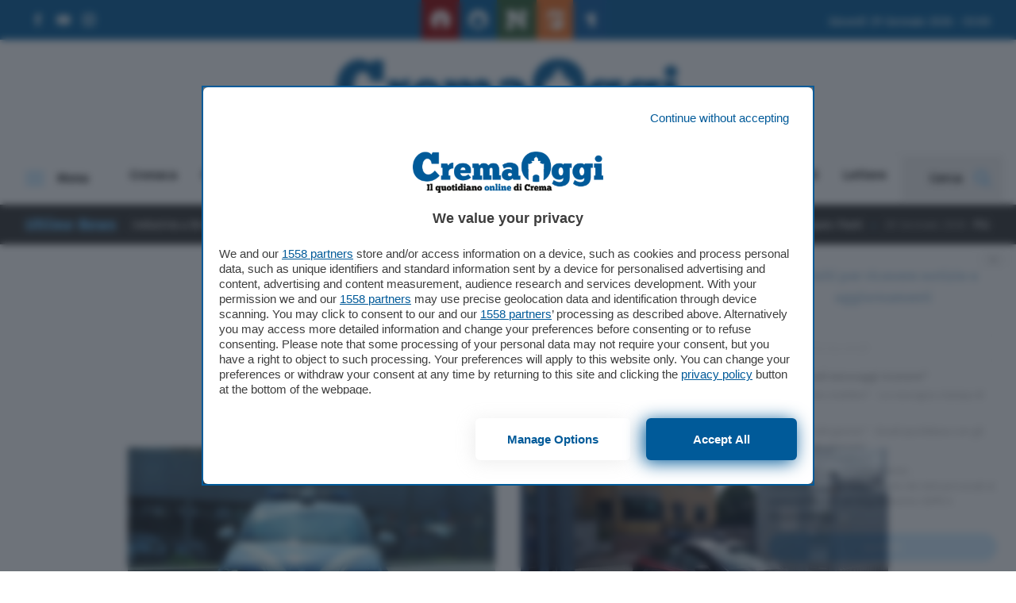

--- FILE ---
content_type: application/javascript
request_url: https://cmp.pubtech.ai/120/pubtech-cmp-v2-esm.js
body_size: 59641
content:
try {
Object.defineProperty(window, '__pubtech_cmp_geoData', {
    value: Object.freeze({ regionCode: "OH" }),
    writable: false,
    configurable: false,
    enumerable: true
});
} catch (error) {
    console.debug('Already defined __pubtech_cmp_geoData');
}
window.__pub_tech_cmp_config = {"acStringRequired":false,"acceptAllText":"","adaptiveFont":false,"advancedClose":true,"affirmativeButtonIcon":0,"buttonBorderStyle":0,"buttonShadow":true,"buttonThickness":0,"closeButtonBorder":false,"closeButtonBorderColor":"#FFFFFF","closeButtonColor":"#005A99","closeButtonType":1,"closeText":"","compactFirstLayer":false,"contentAlign":0,"cookieWallMode":null,"cookieWallModeLoginLink":null,"cookieWallModeNoConsentRoutes":null,"cookieWallModeOptOutCookieName":null,"cookieWallModeSubscriptionLink":null,"customMessage":"","debug":false,"differentiateButtons":true,"disableLegitimateMirror":false,"disableProofOfConsent":false,"disableTracking":false,"disableVendorsAutomaticallyEnabling":false,"expirationDaysForPartialConsents":null,"flatUIPosition":"top","footerAlign":2,"forceLimitedAdsAtLeast":false,"googleConsentModeDebug":false,"googleConsentModeMobileTcfFlag":false,"googleConsentModeWebTcfFlag":"true","headerActionsToBottom":false,"isFlatUI":false,"isLegitimateInterestEnabled":false,"lockBodyScroll":true,"logoAlign":1,"logoUrl":"https://tmp.pubtech.ai/3da3608d29b13db5c1c4638989e39af2","manageOptionsText":"","narrowGoogleVendorIds":[],"narrowTcfVendorIds":[],"openButton":true,"openButtonCTAColor":"#000000","openButtonPosition":"bottom","openButtonSide":"right","permitLegitimateInterestOnlyForCriticalVendors":false,"policyUrl":"https://www.cremaoggi.it/privacy-policy/","popupWallModeEnabled":true,"popupWallModeMessage":"","popupWallModeRequireAcceptOfMandatoryCookies":null,"popupWallTitle":"","primaryColor":"#005A99","publisherCookieSubFolder":"fallback","publisherCookieVersion":2,"publisherCountryCode":"IT","purposesIdsThatMustBeEnabled":[],"skipBot":true,"skipRoutesConsentRequest":null,"slugMapping":null,"switchCloseBtnToRight":true,"title":"","titleAlign":1,"trackPageViews":false,"uiBorderStyle":0,"useCompactACStringAsCookie":false,"variantId":"681871ddaee92a9c78760d23","websiteId":120,"websiteIdBySlug":{"cremaoggiit":120},"websiteSlug":"cremaoggiit"};!function(){"use strict";try{var t=document.createElement("style");t.appendChild(document.createTextNode(':root{--pt-primary-color: "#4663da";--pt-secondary-color: "#fff";--pt-secondary-text-color: "#4663da";--pt-close-color: "#4663da";--pt-close-border-color: "#4663da";--pt-font: unset}.pt-huU,.pt-usW{margin:0;padding:0;border:0;text-rendering:optimizelegibility;-webkit-font-smoothing:antialiased}.pt-huU *,.pt-huU :before,.pt-huU :after,.pt-usW *,.pt-usW :before,.pt-usW :after{box-sizing:border-box}.pt-huU b,.pt-huU strong,.pt-usW b,.pt-usW strong{font-weight:bolder}.pt-huU button,.pt-huU input,.pt-huU optgroup,.pt-huU select,.pt-huU textarea,.pt-usW button,.pt-usW input,.pt-usW optgroup,.pt-usW select,.pt-usW textarea{font-family:inherit;font-size:100%;line-height:1.15}.pt-huU button,.pt-huU select,.pt-usW button,.pt-usW select{text-transform:none}.pt-huU button,.pt-huU [type=button],.pt-huU [type=reset],.pt-huU [type=submit],.pt-usW button,.pt-usW [type=button],.pt-usW [type=reset],.pt-usW [type=submit]{-webkit-appearance:button}.pt-huU ::-moz-focus-inner,.pt-usW ::-moz-focus-inner{border-style:none;padding:0}.pt-huU :-moz-focusring,.pt-usW :-moz-focusring{outline:1px dotted ButtonText}.pt-huU :-moz-ui-invalid,.pt-usW :-moz-ui-invalid{box-shadow:none}.pt-huU ::-webkit-inner-spin-button,.pt-huU ::-webkit-outer-spin-button,.pt-usW ::-webkit-inner-spin-button,.pt-usW ::-webkit-outer-spin-button{height:auto}.pt-huU [type=search],.pt-usW [type=search]{-webkit-appearance:textfield;outline-offset:-2px}.pt-huU ::-webkit-search-decoration,.pt-usW ::-webkit-search-decoration{-webkit-appearance:none}.pt-huU ::-webkit-file-upload-button,.pt-usW ::-webkit-file-upload-button{-webkit-appearance:button;font:inherit}.pt-huU blockquote,.pt-huU dl,.pt-huU dd,.pt-huU h1,.pt-huU h2,.pt-huU h3,.pt-huU h4,.pt-huU h5,.pt-huU h6,.pt-huU hr,.pt-huU figure,.pt-huU p,.pt-huU pre,.pt-usW blockquote,.pt-usW dl,.pt-usW dd,.pt-usW h1,.pt-usW h2,.pt-usW h3,.pt-usW h4,.pt-usW h5,.pt-usW h6,.pt-usW hr,.pt-usW figure,.pt-usW p,.pt-usW pre{margin:0;max-width:100%}.pt-huU button,.pt-usW button{background-color:transparent;background-image:none}.pt-huU fieldset,.pt-usW fieldset{margin:0;padding:0}.pt-huU html,.pt-usW html{font-family:ui-sans-serif,system-ui,-apple-system,BlinkMacSystemFont,Segoe UI,Roboto,Helvetica Neue,Arial,Noto Sans,sans-serif,"Apple Color Emoji","Segoe UI Emoji",Segoe UI Symbol,"Noto Color Emoji";line-height:1.5}.pt-huU body,.pt-usW body{font-family:inherit;line-height:inherit}.pt-huU *,.pt-huU :before,.pt-huU :after,.pt-usW *,.pt-usW :before,.pt-usW :after{box-sizing:border-box;border-width:0;border-style:solid;border-color:currentColor}.pt-huU img,.pt-usW img{border-style:solid}.pt-huU button,.pt-huU [role=button],.pt-usW button,.pt-usW [role=button]{cursor:pointer}.pt-huU table,.pt-usW table{border-collapse:collapse}.pt-huU h1,.pt-huU h2,.pt-huU h3,.pt-huU h4,.pt-huU h5,.pt-huU h6,.pt-usW h1,.pt-usW h2,.pt-usW h3,.pt-usW h4,.pt-usW h5,.pt-usW h6{font-size:inherit;font-weight:inherit}.pt-huU a,.pt-usW a{color:inherit;text-decoration:inherit}.pt-huU img,.pt-huU svg,.pt-huU video,.pt-huU canvas,.pt-huU audio,.pt-huU iframe,.pt-huU embed,.pt-huU object,.pt-usW img,.pt-usW svg,.pt-usW video,.pt-usW canvas,.pt-usW audio,.pt-usW iframe,.pt-usW embed,.pt-usW object{display:block;vertical-align:middle}.pt-huU img,.pt-huU video,.pt-usW img,.pt-usW video{max-width:100%;height:auto}.pt-huU [hidden],.pt-usW [hidden]{display:none}.pt-huU *,.pt-huU :before,.pt-huU :after,.pt-usW *,.pt-usW :before,.pt-usW :after{--tw-border-opacity: 1;border-color:rgba(229,231,235,var(--tw-border-opacity))}.pt-huU .pt-i8r,.pt-usW .pt-i8r{position:relative;display:flex;cursor:pointer;align-items:center;justify-content:flex-end;min-width:45px}.pt-huU .pt-i8r[aria-checked=true] .pt-hlk,.pt-usW .pt-i8r[aria-checked=true] .pt-hlk{transform:translate(85%)}.pt-huU .pt-i8r[aria-checked=true] .pt-MWk,.pt-usW .pt-i8r[aria-checked=true] .pt-MWk{background-color:#4663da;background-color:var(--pt-primary-color)}.pt-huU ::-webkit-scrollbar,.pt-usW ::-webkit-scrollbar{width:5px}.pt-huU ::-webkit-scrollbar-track,.pt-usW ::-webkit-scrollbar-track{background:#fff}.pt-huU ::-webkit-scrollbar-thumb,.pt-usW ::-webkit-scrollbar-thumb{background:var(--pt-primary-color)}.pt-huU ::-webkit-scrollbar-thumb:hover,.pt-usW ::-webkit-scrollbar-thumb:hover{background:var(--pt-primary-color)}.pt-huU a,.pt-usW a{text-decoration:underline}.pt-huU .pt-7AM,.pt-usW .pt-7AM{position:relative}.pt-huU .pt-A5s,.pt-usW .pt-A5s{-webkit-text-size-adjust:100%;height:100%;max-height:95%}@media (min-height: 500px){.pt-huU .pt-A5s,.pt-usW .pt-A5s{max-height:500px}}.pt-huU .pt-A5s.pt-IOy .pt-7AM,.pt-usW .pt-A5s.pt-IOy .pt-7AM{text-transform:uppercase!important}.pt-huU .pt-A5s:focus,.pt-usW .pt-A5s:focus{outline:2px solid #4663da;outline:2px solid var(--pt-primary-color)}.pt-huU .pt-A5s .pt-7dn,.pt-usW .pt-A5s .pt-7dn{height:100%;max-height:100%}@supports (container-type: scroll-state){.pt-huU .pt-A5s .pt-7dn .pt-xXb,.pt-usW .pt-A5s .pt-7dn .pt-xXb{container-type:scroll-state size;margin-bottom:2px}}.pt-huU .pt-A5s .pt-7dn .pt-xXb:after,.pt-huU .pt-A5s .pt-7dn .pt-xXb:before,.pt-usW .pt-A5s .pt-7dn .pt-xXb:after,.pt-usW .pt-A5s .pt-7dn .pt-xXb:before{content:" ";height:1px;width:100%;position:-webkit-sticky;position:sticky;display:block}.pt-huU .pt-A5s .pt-7dn .pt-xXb:after,.pt-usW .pt-A5s .pt-7dn .pt-xXb:after{box-shadow:0 -2px 7px #4663da;box-shadow:0 -2px 7px var(--pt-primary-color);bottom:-2px}@container scroll-state(not (scrollable: bottom)){.pt-huU .pt-A5s .pt-7dn .pt-xXb:after,.pt-usW .pt-A5s .pt-7dn .pt-xXb:after{box-shadow:unset}}@container scroll-state(scrollable: top){.pt-huU .pt-A5s .pt-7dn .pt-xXb:before,.pt-usW .pt-A5s .pt-7dn .pt-xXb:before{box-shadow:0 2px 7px #4663da;box-shadow:0 2px 7px var(--pt-primary-color);top:0}}@supports not (container-type: scroll-state){.pt-huU .pt-A5s .pt-7dn .pt-xXb:after,.pt-usW .pt-A5s .pt-7dn .pt-xXb:after{box-shadow:unset}}.pt-huU .pt-A5s .pt-7dn .pt-xXb a,.pt-usW .pt-A5s .pt-7dn .pt-xXb a{color:#4663da;color:var(--pt-primary-color)}.pt-huU .pt-A5s.pt-0ls:not(.pt-wdZ),.pt-usW .pt-A5s.pt-0ls:not(.pt-wdZ){height:100%;max-height:100%}@media (min-width: 380px){.pt-huU .pt-A5s.pt-0ls:not(.pt-wdZ),.pt-usW .pt-A5s.pt-0ls:not(.pt-wdZ){max-height:100%}}@media (min-width: 768px){.pt-huU .pt-A5s.pt-0ls:not(.pt-wdZ),.pt-usW .pt-A5s.pt-0ls:not(.pt-wdZ){height:90%;max-height:90%}}.pt-huU .pt-A5s.pt-0ls:not(.pt-wdZ) .pt-7dn .pt-xXb,.pt-huU .pt-A5s.pt-0ls:not(.pt-wdZ) .pt-7dn.pt-Xye>.pt-xXb,.pt-usW .pt-A5s.pt-0ls:not(.pt-wdZ) .pt-7dn .pt-xXb,.pt-usW .pt-A5s.pt-0ls:not(.pt-wdZ) .pt-7dn.pt-Xye>.pt-xXb{max-height:100%}.pt-huU .pt-5eI,.pt-usW .pt-5eI{position:absolute;top:calc(50% - 1px);right:10%;height:2px;background:#fff;width:16px;display:none}@media (min-width: 380px){.pt-huU .pt-5eI,.pt-usW .pt-5eI{display:block}}.pt-huU .pt-5eI:after,.pt-usW .pt-5eI:after{content:"";height:8px;width:8px;border-right:2px solid #fff;border-top:2px solid #fff;position:absolute;right:0;top:-3px;transform:rotate(45deg)}.pt-huU .pt-0so,.pt-usW .pt-0so{display:none}@media (min-width: 380px){.pt-huU .pt-0so,.pt-usW .pt-0so{display:inline-block}}.pt-huU .pt-0so,.pt-usW .pt-0so{width:22px;height:22px;transform:rotate(45deg);position:absolute;top:calc(50% - 11px);background:#fff;border-radius:30px;right:6%}.pt-huU .pt-0so .pt-bbW,.pt-usW .pt-0so .pt-bbW{position:absolute;width:3px;height:9px;background-color:#4663da;background-color:var(--pt-primary-color);left:11px;top:6px}.pt-huU .pt-0so .pt-XHn,.pt-usW .pt-0so .pt-XHn{position:absolute;width:6px;height:3px;background-color:#4663da;background-color:var(--pt-primary-color);left:7px;top:12px}.pt-huU .pt-ARL,.pt-usW .pt-ARL{border-top:1px solid #ddd;margin-top:14px;padding-top:8px}.pt-huU .pt-TSb,.pt-usW .pt-TSb{border:inherit}.pt-huU .pt-uXh,.pt-usW .pt-uXh{background-color:#4663da;color:#fff;background-color:var(--pt-primary-color);color:var(--pt-secondary-color)}.pt-huU .pt-uXh.pt-GfL:hover,.pt-usW .pt-uXh.pt-GfL:hover{opacity:.8}.pt-huU .pt-l9D,.pt-usW .pt-l9D,.pt-huU .pt-q62:hover,.pt-usW .pt-q62:hover{color:#4663da;color:var(--pt-primary-color)}.pt-huU .pt-mmN,.pt-usW .pt-mmN{border-color:#4663da;border-color:var(--pt-primary-color)}.pt-huU .pt--vw,.pt-usW .pt--vw{fill:#4663da;fill:var(--pt-primary-color)}.pt-huU .pt-hZ3,.pt-usW .pt-hZ3{width:16px;height:16px;background-color:#fff;display:flex;justify-content:center}.pt-huU .pt-hZ3 .pt-8n-,.pt-usW .pt-hZ3 .pt-8n-{height:16px;width:2px;background-color:#4663da;background-color:var(--pt-close-color);transform:rotate(45deg);z-index:1}.pt-huU .pt-hZ3 .pt-8n- .pt-o-D,.pt-usW .pt-hZ3 .pt-8n- .pt-o-D{height:16px;width:2px;background-color:#4663da;background-color:var(--pt-close-color);transform:rotate(90deg);z-index:2}.pt-huU .pt-Nnw,.pt-usW .pt-Nnw{font-size:12px;padding:10px;font-weight:600}@media (min-width: 768px){.pt-huU .pt-Nnw,.pt-usW .pt-Nnw{font-size:14px}}.pt-huU .pt-DzD,.pt-usW .pt-DzD{color:#4663da;color:var(--pt-close-color);border-color:#4663da;border-color:var(--pt-close-border-color)}.pt-huU .pt-ocR,.pt-usW .pt-ocR{background-color:var(--pt-secondary-color);color:var(--pt-secondary-text-color)}.pt-huU .pt-ocR.pt-GfL:hover,.pt-usW .pt-ocR.pt-GfL:hover{color:#fff;background-color:var(--pt-primary-color)}.pt-huU .pt-gWP,.pt-usW .pt-gWP{background-color:#fff}.pt-huU .pt-6mC,.pt-usW .pt-6mC{background-color:#cfcfcf}.pt-huU .pt-ky2,.pt-usW .pt-ky2{color:#fff}.pt-huU .pt-ufy,.pt-usW .pt-ufy{color:rgba(0,0,0,.76)}.pt-huU .pt-rIC:hover,.pt-usW .pt-rIC:hover{color:#fff}.pt-huU{font-family:var(--pt-font);background-color:rgba(33,41,52,.65);-webkit-backdrop-filter:blur(5px);backdrop-filter:blur(5px);position:fixed;top:0;right:0;bottom:0;left:0;display:flex;height:100%;width:100%;align-items:center;justify-content:center;overflow:hidden}.pt-huU .pt-A5s{width:100%;overflow:hidden;background:#fff}.pt-huU .pt-A5s .pt-7dn{display:flex;width:100%;flex-direction:column;overflow-y:auto}.pt-huU .pt-A5s .pt-7dn .pt-VzQ .pt-GHI{margin:0 auto;border-width:0px;font-size:16px;font-weight:600;color:rgba(0,0,0,.76)}@media (min-height: 500px){.pt-huU .pt-A5s .pt-7dn .pt-VzQ .pt-GHI{font-size:18px}}.pt-huU .pt-A5s .pt-7dn .pt-VzQ.pt-ioc .pt-nGg{justify-content:flex-end}.pt-huU .pt-A5s .pt-7dn .pt-VzQ.pt-ioc .pt-nGg .pt-6JV{flex-direction:row-reverse}.pt-huU .pt-A5s .pt-7dn .pt-CGI{margin:0;display:block;height:auto;width:auto;padding:8px 12px;--tw-text-opacity: 1;color:rgb(75 85 99 / var(--tw-text-opacity, 1))}.pt-huU .pt-A5s .pt-7dn .pt-CGI:hover{--tw-shadow: 0 0 #0000;--tw-shadow-colored: 0 0 #0000;box-shadow:var(--tw-ring-offset-shadow, 0 0 #0000),var(--tw-ring-shadow, 0 0 #0000),var(--tw-shadow)}.pt-huU .pt-A5s .pt-7dn .pt-Ol8{border-bottom-width:2px;font-weight:500}.pt-huU .pt-A5s.pt-Xye ul,.pt-huU .pt-A5s.pt-Xye ol{list-style:none;margin:0;padding:0}.pt-huU .pt-A5s .pt-xXb{flex:1 1 auto;overflow-x:hidden;overflow-y:scroll;font-size:14px}@media (min-height: 500px){.pt-huU .pt-A5s .pt-xXb{font-size:15px}}@media (min-width: 768px){.pt-huU .pt-A5s .pt-xXb{overflow-y:auto}}.pt-huU .pt-A5s .pt-xXb{line-height:1.3;color:#000;margin:0 auto;width:100%;padding-right:5px}.pt-huU .pt-A5s .pt-xXb .pt-eqF div[role=tablist]{display:flex;flex-direction:row;flex-wrap:wrap;justify-content:flex-start}.pt-huU .pt-A5s .pt-xXb .pt-ozd{display:flex;justify-content:flex-start;padding-top:16px;-webkit-text-decoration-line:underline;text-decoration-line:underline}.pt-huU .pt-A5s .pt-xXb .pt-ozd button{cursor:pointer;--tw-text-opacity: 1;color:rgb(107 114 128 / var(--tw-text-opacity, 1))}.pt-huU .pt-A5s .pt-xXb .pt-ozd button:last-child{padding-left:16px}.pt-huU .pt-A5s .pt-xXb .pt-Jb7{display:flex;justify-content:space-between;color:rgba(0,0,0,.76)}.pt-huU .pt-A5s .pt-xXb .pt--oe{border-bottom-width:1px;--tw-border-opacity: 1;border-color:rgb(229 231 235 / var(--tw-border-opacity, 1));padding-top:12px;padding-bottom:12px}.pt-huU .pt-A5s .pt-xXb .pt--oe .pt-fS4{display:flex;width:100%;cursor:pointer;justify-content:flex-end}.pt-huU .pt-A5s .pt-xXb .pt--oe .pt-fS4 span{flex:1 1 auto}.pt-huU .pt-A5s .pt-xXb .pt--oe .pt-fS4 .pt-wee{min-width:-webkit-fit-content;min-width:-moz-fit-content;min-width:fit-content;padding-right:12px;text-align:right;--tw-text-opacity: 1;color:rgb(31 41 55 / var(--tw-text-opacity, 1));-webkit-text-decoration-line:underline;text-decoration-line:underline}.pt-huU .pt-A5s .pt-xXb .pt--oe .pt-ma2{width:100%;padding-top:12px}.pt-huU .pt-A5s.pt-NjD{min-height:100%;max-height:100%;display:flex}.pt-huU .pt-A5s.pt-NjD .pt-7dn .pt-xXb,.pt-huU .pt-A5s.pt-NjD .pt-7dn.pt-Xye .pt-xXb{min-height:unset;max-height:unset}.pt-huU .pt-A5s.pt-NjD .pt-7dn .pt-mH- .pt--0j{min-height:unset}.pt-huU .pt-wdZ{bottom:0;box-shadow:0 2px 22px #000}.pt-usW{position:fixed;bottom:0;top:unset}.pt-usW.pt-eq1{bottom:unset;top:calc(50% - 25px)}.pt-usW .pt-eVH{padding:5px 5px 0;background-color:#4663da;background-color:var(--pt-primary-color);color:var(--pt-secondary-color)}.pt-usW .pt-eVH.pt-GfL:hover{opacity:.8}.pt-usW .pt-eVH button{margin:0;padding:0!important;height:auto;width:auto}.pt-aZy{overflow:hidden}.pt-OAa{overflow:visible!important;padding-bottom:300px}.pt-OAa .pt-huU{background-color:unset!important;-webkit-backdrop-filter:unset!important;backdrop-filter:unset!important;top:unset!important;max-height:300px!important}.pt-OAa .pt-huU .pt-A5s{max-height:300px!important}.pt-OAa .pt-huU .pt-A5s .pt-7dn .pt-VzQ.pt-DJt .pt-QqA img{display:none}@media (min-height: 500px){.pt-OAa .pt-huU .pt-A5s .pt-7dn .pt-VzQ.pt-DJt .pt-QqA img{display:none}}@media (min-width: 768px){.pt-OAa .pt-huU .pt-A5s .pt-7dn .pt-VzQ.pt-DJt .pt-QqA img{display:block}}.pt-00A{z-index:3147483649}.pt-huU .pt-A5s .pt-7dn .pt-VzQ{padding-left:15px;padding-right:15px}@media (min-width: 768px){.pt-huU .pt-A5s .pt-7dn .pt-VzQ{padding-left:20px;padding-right:20px}}.pt-huU .pt-A5s .pt-7dn .pt-VzQ{padding-top:10px}@media (min-height: 500px){.pt-huU .pt-A5s .pt-7dn .pt-VzQ{padding-top:20px}}.pt-huU .pt-A5s .pt-7dn .pt-VzQ{margin-bottom:10px;flex:0 1 auto}@media (min-height: 500px){.pt-huU .pt-A5s .pt-7dn .pt-VzQ{margin-bottom:20px}}.pt-huU .pt-A5s .pt-7dn .pt-VzQ .pt-nGg{display:flex;padding-bottom:35px}@media (min-width: 768px){.pt-huU .pt-A5s .pt-7dn .pt-VzQ .pt-nGg{padding-bottom:40px}}.pt-huU .pt-A5s .pt-7dn .pt-VzQ .pt-nGg .pt-wYs{display:flex;cursor:pointer;padding:0}.pt-huU .pt-A5s .pt-7dn .pt-VzQ .pt-nGg .pt-wYs div{margin:0;font-weight:300;text-transform:none}.pt-huU .pt-A5s .pt-7dn .pt-VzQ .pt-nGg .pt-wYs .pt-ZwU,.pt-huU .pt-A5s .pt-7dn .pt-VzQ .pt-nGg .pt-wYs .pt-Op9{font-size:12px!important}@media (min-width: 768px){.pt-huU .pt-A5s .pt-7dn .pt-VzQ .pt-nGg .pt-wYs .pt-ZwU,.pt-huU .pt-A5s .pt-7dn .pt-VzQ .pt-nGg .pt-wYs .pt-Op9{font-size:15px!important}}.pt-huU .pt-A5s .pt-7dn .pt-VzQ .pt-nGg .pt-6JV{display:flex;width:100%;flex-direction:row;flex-wrap:wrap;justify-content:space-between}.pt-huU .pt-A5s .pt-7dn .pt-VzQ .pt-nGg .pt-6JV .pt-NDe{padding:12px 0 0}@media (min-width: 640px){.pt-huU .pt-A5s .pt-7dn .pt-VzQ .pt-nGg .pt-6JV .pt-NDe{padding-top:0}}.pt-huU .pt-A5s .pt-7dn .pt-VzQ.pt-DJt .pt-nGg{padding-bottom:10px}@media (min-height: 500px){.pt-huU .pt-A5s .pt-7dn .pt-VzQ.pt-DJt .pt-nGg{padding-bottom:20px}}.pt-huU .pt-A5s .pt-7dn .pt-VzQ.pt-DJt .pt-QqA img{margin-bottom:15px;display:none;height:40px;object-fit:contain}@media (min-height: 500px){.pt-huU .pt-A5s .pt-7dn .pt-VzQ.pt-DJt .pt-QqA img{display:block;height:60px}}.pt-huU .pt-A5s .pt-7dn .pt-xXb{max-width:calc(100% - 30px)}@media (min-width: 768px){.pt-huU .pt-A5s .pt-7dn .pt-xXb{max-width:calc(100% - 40px)}}.pt-huU .pt-A5s .pt-7dn .pt-mH- .pt--0j{padding-left:15px;padding-right:15px}@media (min-width: 768px){.pt-huU .pt-A5s .pt-7dn .pt-mH- .pt--0j{padding-left:20px;padding-right:20px}}.pt-huU .pt-A5s .pt-7dn .pt-mH- .pt--0j{display:flex;flex:0 1 auto;flex-wrap:wrap-reverse;align-items:flex-end;justify-content:space-between;padding-top:20px;padding-bottom:20px}@media (min-height: 500px){.pt-huU .pt-A5s .pt-7dn .pt-mH- .pt--0j{padding-top:30px;padding-bottom:30px}}.pt-huU .pt-A5s .pt-7dn .pt-mH- .pt--0j .pt-Q86{display:flex;flex:0 1 100%;justify-content:space-around}.pt-huU .pt-A5s .pt-7dn .pt-mH- .pt--0j .pt-Q86 button{min-height:35px}@media (min-height: 500px){.pt-huU .pt-A5s .pt-7dn .pt-mH- .pt--0j .pt-Q86 button{min-height:45px}}@media (min-width: 768px){.pt-huU .pt-A5s .pt-7dn .pt-mH- .pt--0j .pt-Q86 button{min-width:190px}}.pt-huU .pt-A5s .pt-7dn .pt-mH- .pt--0j .pt-Q86 button:first-child{margin-left:0}.pt-huU .pt-A5s .pt-7dn .pt-mH- .pt--0j .pt-Q86 .pt--mf{box-shadow:-3px 3px 22px #4663da;box-shadow:-3px 3px 22px var(--pt-primary-color)}.pt-huU .pt-A5s .pt-7dn .pt-mH- .pt--0j .pt-Q86 .pt-oke{border-width:1px;border-style:solid;border-color:#4663da;border-color:var(--pt-primary-color)}.pt-huU .pt-A5s .pt-7dn .pt-mH- .pt--0j .pt-Q86 .pt-Tnt{box-shadow:-3px 3px 22px rgba(196,196,196,.3);border-width:0px}.pt-huU .pt-A5s .pt-7dn .pt-mH- .pt--0j .pt-Q86 .pt-Tnt:hover{box-shadow:-3px 3px 22px var(--pt-primary-color)}.pt-huU .pt-A5s .pt-7dn .pt-mH- .pt--0j .pt-Q86{display:flex;flex:0 1 100%;justify-content:flex-end}.pt-huU .pt-A5s .pt-7dn .pt-mH- .pt--0j.pt-jRG .pt-Q86{justify-content:flex-start}.pt-huU .pt-A5s .pt-7dn .pt-mH- .pt--0j.pt-s2t .pt-Q86{justify-content:center}.pt-huU .pt-A5s .pt-7dn .pt-7AM{margin:0 0 0 10px;height:auto;width:auto;max-width:250px;flex:1 1 0%;border-radius:6px;font-size:14px;font-weight:600;text-transform:capitalize}@media (min-height: 500px){.pt-huU .pt-A5s .pt-7dn .pt-7AM{font-size:15px}}@media (min-width: 380px){.pt-huU .pt-A5s .pt-7dn .pt-7AM{margin-left:20px}}@media (min-width: 768px){.pt-huU .pt-A5s .pt-7dn .pt-7AM{flex:none}}.pt-huU .pt-A5s .pt-7dn .pt-7AM{padding:14px 10px!important}@media (min-width: 768px) and (min-height: 500px){.pt-huU .pt-A5s .pt-7dn .pt-7AM{padding-top:18px!important;padding-bottom:18px!important}}@media (min-width: 380px){.pt-huU .pt-A5s .pt-7dn .pt-7AM{padding-left:20px!important;padding-right:20px!important}}@media (min-width: 768px){.pt-huU .pt-A5s .pt-7dn .pt-7AM{padding-left:40px!important;padding-right:40px!important}}.pt-huU .pt-A5s .pt-7dn .pt-qI8{border-width:1px!important;border-style:solid!important}.pt-huU .pt-A5s .pt-7dn .pt-qI8.pt-ZwU{padding-left:10px!important;padding-right:10px!important;text-transform:none!important}@media (min-width: 380px){.pt-huU .pt-A5s .pt-7dn .pt-qI8.pt-ZwU{padding-left:20px!important;padding-right:20px!important}}.pt-huU .pt-A5s .pt-7dn .pt-qI8.pt-Op9{padding:5px 15px!important}.pt-huU .pt-A5s .pt-7dn .pt-Sye{padding:10px!important}.pt-huU .pt-A5s .pt-7dn .pt-aeJ{background:#b5b5b5;background:var(--pt-close-background-color)}.pt-huU .pt-A5s .pt-7dn .pt-87A{padding-top:16px!important;padding-bottom:16px!important}@media (min-width: 768px) and (min-height: 500px){.pt-huU .pt-A5s .pt-7dn .pt-87A{padding-top:20px!important;padding-bottom:20px!important}}.pt-huU .pt-A5s .pt-7dn .pt--qe{padding-top:16px!important;padding-bottom:16px!important}@media (min-width: 768px) and (min-height: 500px){.pt-huU .pt-A5s .pt-7dn .pt--qe{padding-top:22px!important;padding-bottom:22px!important}}.pt-huU .pt-A5s.pt-iLP .pt-7AM{border-radius:30px}.pt-huU:not(.pt-gnI) .pt-A5s:not(.pt-wdZ) .pt-7dn .pt-VzQ.pt-yER{display:flex;flex-direction:column;margin-bottom:4px}.pt-huU:not(.pt-gnI) .pt-A5s:not(.pt-wdZ) .pt-7dn .pt-VzQ.pt-yER .pt-nGg{order:3;padding:12px 0 8px}.pt-huU:not(.pt-gnI) .pt-A5s:not(.pt-wdZ).pt-aND .pt-7dn .pt-VzQ.pt-yER.pt-fBv .pt-6JV{width:100%;justify-content:center}.pt-huU:not(.pt-gnI) .pt-A5s:not(.pt-wdZ).pt-aND .pt-7dn .pt-VzQ.pt-yER.pt-fBv .pt-6JV .pt-wYs{width:100%;justify-content:center}.pt-huU:not(.pt-gnI) .pt-A5s:not(.pt-wdZ).pt-aND .pt-7dn .pt-VzQ.pt-yER.pt-fBv .pt-6JV .pt-wYs .pt-7AM{width:100%!important;max-width:100%!important;padding-top:8px!important;padding-bottom:8px!important;font-size:13px!important}@media (min-width: 768px) and (min-height: 500px){.pt-huU:not(.pt-gnI) .pt-A5s:not(.pt-0ls,.pt-wdZ){max-height:480px}}.pt-huU:not(.pt-gnI) .pt-A5s:not(.pt-wdZ){max-width:768px;border-radius:6px}.pt-huU:not(.pt-gnI) .pt-A5s:not(.pt-wdZ).pt-WEw{max-width:95%;border-radius:30px}@media (min-width: 768px){.pt-huU:not(.pt-gnI) .pt-A5s:not(.pt-wdZ).pt-WEw{max-width:768px}}.pt-huU:not(.pt-gnI) .pt-A5s.pt-NjD{max-width:100%}.pt-huU:not(.pt-gnI) .pt-A5s.pt-NjD.pt-WEw{max-width:100%;border-radius:0}.pt-huU:not(.pt-gnI) .pt-A5s.pt-aND:not(.pt-wdZ) .pt--0j,.pt-huU:not(.pt-gnI) .pt-A5s.pt-9vC:not(.pt-wdZ) .pt--0j{padding:15px}.pt-huU:not(.pt-gnI) .pt-A5s.pt-aND:not(.pt-wdZ) .pt--0j .pt-Q86,.pt-huU:not(.pt-gnI) .pt-A5s.pt-9vC:not(.pt-wdZ) .pt--0j .pt-Q86{display:flex;flex-direction:column-reverse;align-items:center;justify-content:center}.pt-huU:not(.pt-gnI) .pt-A5s.pt-aND:not(.pt-wdZ) .pt--0j .pt-Q86 .pt-7AM,.pt-huU:not(.pt-gnI) .pt-A5s.pt-9vC:not(.pt-wdZ) .pt--0j .pt-Q86 .pt-7AM{margin:0;width:100%;max-width:100%}.pt-huU:not(.pt-gnI) .pt-A5s.pt-aND:not(.pt-wdZ) .pt--0j .pt-Q86 .pt-7AM:last-child,.pt-huU:not(.pt-gnI) .pt-A5s.pt-9vC:not(.pt-wdZ) .pt--0j .pt-Q86 .pt-7AM:last-child{margin-bottom:12px}.pt-huU:not(.pt-gnI) .pt-A5s.pt-aND:not(.pt-wdZ){max-width:340px}@media (min-width: 380px){.pt-huU:not(.pt-gnI) .pt-A5s.pt-aND:not(.pt-wdZ){max-width:360px}}@media (min-width: 640px){.pt-huU:not(.pt-gnI) .pt-A5s.pt-aND:not(.pt-wdZ){max-width:420px}}.pt-huU.pt-gnI>.pt-A5s,.pt-huU:not(.pt-gnI)>.pt-A5s.pt-wdZ{position:fixed;left:0;right:0;max-width:initial}@media (min-height: 500px){.pt-huU.pt-gnI>.pt-A5s,.pt-huU:not(.pt-gnI)>.pt-A5s.pt-wdZ{max-height:450px}}@media (min-width: 1280px){.pt-huU.pt-gnI>.pt-A5s,.pt-huU:not(.pt-gnI)>.pt-A5s.pt-wdZ{max-height:350px}.pt-huU.pt-gnI>.pt-A5s.pt-ywg,.pt-huU:not(.pt-gnI)>.pt-A5s.pt-wdZ.pt-ywg{max-height:350px}.pt-huU.pt-gnI>.pt-A5s .pt-7dn,.pt-huU:not(.pt-gnI)>.pt-A5s.pt-wdZ .pt-7dn{max-width:1280px;margin:0 auto}.pt-huU.pt-gnI>.pt-A5s .pt-7dn .pt-VzQ,.pt-huU:not(.pt-gnI)>.pt-A5s.pt-wdZ .pt-7dn .pt-VzQ{display:flex;justify-content:space-between;padding-left:40px;padding-right:40px}.pt-huU.pt-gnI>.pt-A5s .pt-7dn .pt-VzQ .pt-GHI,.pt-huU:not(.pt-gnI)>.pt-A5s.pt-wdZ .pt-7dn .pt-VzQ .pt-GHI{order:2;display:flex;width:33%;align-items:center;justify-content:center;padding-top:0;font-size:20px}.pt-huU.pt-gnI>.pt-A5s .pt-7dn .pt-VzQ .pt-nGg,.pt-huU:not(.pt-gnI)>.pt-A5s.pt-wdZ .pt-7dn .pt-VzQ .pt-nGg{order:1;margin-bottom:30px;width:33%;justify-content:flex-start;padding-bottom:0}.pt-huU.pt-gnI>.pt-A5s .pt-7dn .pt-VzQ .pt-QqA,.pt-huU:not(.pt-gnI)>.pt-A5s.pt-wdZ .pt-7dn .pt-VzQ .pt-QqA{order:3;width:33%}.pt-huU.pt-gnI>.pt-A5s .pt-7dn .pt-VzQ .pt-QqA img,.pt-huU:not(.pt-gnI)>.pt-A5s.pt-wdZ .pt-7dn .pt-VzQ .pt-QqA img{margin:unset;height:60px}.pt-huU.pt-gnI>.pt-A5s .pt-7dn .pt-VzQ.pt-ioc .pt-nGg,.pt-huU:not(.pt-gnI)>.pt-A5s.pt-wdZ .pt-7dn .pt-VzQ.pt-ioc .pt-nGg{order:3;justify-content:flex-end}.pt-huU.pt-gnI>.pt-A5s .pt-7dn .pt-VzQ.pt-ioc .pt-QqA,.pt-huU:not(.pt-gnI)>.pt-A5s.pt-wdZ .pt-7dn .pt-VzQ.pt-ioc .pt-QqA{order:1}.pt-huU.pt-gnI>.pt-A5s .pt-7dn .pt-VzQ:not(.pt-ioc) .pt-QqA,.pt-huU:not(.pt-gnI)>.pt-A5s.pt-wdZ .pt-7dn .pt-VzQ:not(.pt-ioc) .pt-QqA{display:flex;justify-content:flex-end}.pt-huU.pt-gnI>.pt-A5s .pt-7dn .pt-xXb,.pt-huU:not(.pt-gnI)>.pt-A5s.pt-wdZ .pt-7dn .pt-xXb{max-width:initial;padding-left:40px;padding-right:40px}.pt-huU.pt-gnI>.pt-A5s .pt-7dn .pt-mH- .pt--0j,.pt-huU:not(.pt-gnI)>.pt-A5s.pt-wdZ .pt-7dn .pt-mH- .pt--0j{padding-left:40px;padding-right:40px}}.pt-huU.pt-gnI.pt--JV .pt-A5s:not(.pt-wdZ){top:0}.pt-huU.pt-gnI.pt--JV .pt-A5s:not(.pt-wdZ).pt-WEw{border-bottom-right-radius:30px;border-bottom-left-radius:30px}.pt-huU.pt-gnI.pt-EI2 .pt-A5s{bottom:0}.pt-huU.pt-gnI.pt-EI2 .pt-A5s:not(.pt-wdZ).pt-WEw{border-top-left-radius:30px;border-top-right-radius:30px}.pt-wb-{position:absolute}.pt-hBQ{position:relative}.pt-KlP{left:0}.pt-QoX{left:8px}.pt-Kly{right:0}.pt-5XD{top:0}.pt-BIU{display:block}.pt-xTH{display:flex}.pt-OS1{display:none}.pt-Qqa{height:16px}.pt-gaC{height:24px}.pt--TF{max-height:100%}.pt-1U3{width:44px}.pt-kwC{width:16px}.pt-rfT{width:100%}.pt-eup{transform:translate(var(--tw-translate-x),var(--tw-translate-y)) rotate(var(--tw-rotate)) skew(var(--tw-skew-x)) skewY(var(--tw-skew-y)) scaleX(var(--tw-scale-x)) scaleY(var(--tw-scale-y))}.pt--Bh{cursor:pointer}.pt-Ugx{align-items:flex-start}.pt-rSJ{align-items:center}.pt-LmH{justify-content:flex-start}.pt-tBs{justify-content:flex-end}.pt-TTn{justify-content:center}.pt-tF9{border-radius:9999px}.pt-2Ld{border-top-left-radius:.5rem;border-bottom-left-radius:.5rem}.pt-CvF{border-top-right-radius:.5rem;border-bottom-right-radius:.5rem}.pt-qUI{border-top-left-radius:.5rem}.pt-Kjo{border-top-right-radius:.5rem}.pt-DSs{border-width:1px}.pt-ZKJ{border-top-width:1px}.pt-Cuk{--tw-border-opacity: 1;border-color:rgb(229 231 235 / var(--tw-border-opacity, 1))}.pt-TSb{border-color:inherit}.pt-Is1{padding-left:4px;padding-right:4px}.pt-BuC{padding-top:12px;padding-bottom:12px}.pt-LaH{padding-bottom:12px}.pt-x3G{padding-right:12px}.pt-dbo{padding-top:8px}.pt-Fa-{padding-top:12px}.pt-msh{padding-top:20px}.pt-lK7{text-align:left}.pt-lZs{text-align:center}.pt-YS1{text-align:right}.pt-Xm4{text-align:end}.pt-lJi{font-weight:600}.pt-Wqa{text-transform:uppercase}.pt-emY{-webkit-text-decoration-line:underline;text-decoration-line:underline}.pt-teV{opacity:.2}.pt-d1v{-webkit-filter:var(--tw-blur) var(--tw-brightness) var(--tw-contrast) var(--tw-grayscale) var(--tw-hue-rotate) var(--tw-invert) var(--tw-saturate) var(--tw-sepia) var(--tw-drop-shadow);filter:var(--tw-blur) var(--tw-brightness) var(--tw-contrast) var(--tw-grayscale) var(--tw-hue-rotate) var(--tw-invert) var(--tw-saturate) var(--tw-sepia) var(--tw-drop-shadow)}.pt-93Y{transition-property:color,background-color,border-color,fill,stroke,opacity,box-shadow,transform,-webkit-text-decoration-color,-webkit-filter,-webkit-backdrop-filter;transition-property:color,background-color,border-color,text-decoration-color,fill,stroke,opacity,box-shadow,transform,filter,backdrop-filter;transition-property:color,background-color,border-color,text-decoration-color,fill,stroke,opacity,box-shadow,transform,filter,backdrop-filter,-webkit-text-decoration-color,-webkit-filter,-webkit-backdrop-filter;transition-timing-function:cubic-bezier(.4,0,.2,1);transition-duration:.15s}')),document.head.appendChild(t)}catch(p){console.error(p,"Pubtech CMP: can't add the style.")}}();
var Rn=Object.defineProperty;var Un=(i,e,t)=>e in i?Rn(i,e,{enumerable:!0,configurable:!0,writable:!0,value:t}):i[e]=t;var d=(i,e,t)=>Un(i,typeof e!="symbol"?e+"":e,t);(function(){const e=document.createElement("link").relList;if(e&&e.supports&&e.supports("modulepreload"))return;for(const n of document.querySelectorAll("link[rel=\"modulepreload\"]"))s(n);new MutationObserver(n=>{for(const r of n)if(r.type==="childList")for(const o of r.addedNodes)o.tagName==="LINK"&&o.rel==="modulepreload"&&s(o)}).observe(document,{childList:!0,subtree:!0});function t(n){const r={};return n.integrity&&(r.integrity=n.integrity),n.referrerPolicy&&(r.referrerPolicy=n.referrerPolicy),n.crossOrigin==="use-credentials"?r.credentials="include":n.crossOrigin==="anonymous"?r.credentials="omit":r.credentials="same-origin",r}function s(n){if(n.ep)return;n.ep=!0;const r=t(n);fetch(n.href,r)}})();var Rt,V,Zi,De,$s,en,tn,sn,Es,os,as,pt={},nn=[],xn=/acit|ex(?:s|g|n|p|$)|rph|grid|ows|mnc|ntw|ine[ch]|zoo|^ord|itera/i,Ut=Array.isArray;function _e(i,e){for(var t in e)i[t]=e[t];return i}function Ss(i){i&&i.parentNode&&i.parentNode.removeChild(i)}function rn(i,e,t){var s,n,r,o={};for(r in e)r=="key"?s=e[r]:r=="ref"?n=e[r]:o[r]=e[r];if(arguments.length>2&&(o.children=arguments.length>3?Rt.call(arguments,2):t),typeof i=="function"&&i.defaultProps!=null)for(r in i.defaultProps)o[r]===void 0&&(o[r]=i.defaultProps[r]);return wt(i,o,s,n,null)}function wt(i,e,t,s,n){var r={type:i,props:e,key:t,ref:s,__k:null,__:null,__b:0,__e:null,__c:null,constructor:void 0,__v:n==null?++Zi:n,__i:-1,__u:0};return n==null&&V.vnode!=null&&V.vnode(r),r}function X(i){return i.children}function rt(i,e){this.props=i,this.context=e}function Je(i,e){if(e==null)return i.__?Je(i.__,i.__i+1):null;for(var t;e<i.__k.length;e++)if((t=i.__k[e])!=null&&t.__e!=null)return t.__e;return typeof i.type=="function"?Je(i):null}function on(i){var e,t;if((i=i.__)!=null&&i.__c!=null){for(i.__e=i.__c.base=null,e=0;e<i.__k.length;e++)if((t=i.__k[e])!=null&&t.__e!=null){i.__e=i.__c.base=t.__e;break}return on(i)}}function Hs(i){(!i.__d&&(i.__d=!0)&&De.push(i)&&!Lt.__r++||$s!==V.debounceRendering)&&(($s=V.debounceRendering)||en)(Lt)}function Lt(){for(var i,e,t,s,n,r,o,a=1;De.length;)De.length>a&&De.sort(tn),i=De.shift(),a=De.length,i.__d&&(t=void 0,n=(s=(e=i).__v).__e,r=[],o=[],e.__P&&((t=_e({},s)).__v=s.__v+1,V.vnode&&V.vnode(t),ys(e.__P,t,s,e.__n,e.__P.namespaceURI,32&s.__u?[n]:null,r,n==null?Je(s):n,!!(32&s.__u),o),t.__v=s.__v,t.__.__k[t.__i]=t,ln(r,t,o),t.__e!=n&&on(t)));Lt.__r=0}function an(i,e,t,s,n,r,o,a,c,p,h){var l,f,g,S,v,I,C=s&&s.__k||nn,b=e.length;for(c=Bn(t,e,C,c,b),l=0;l<b;l++)(g=t.__k[l])!=null&&(f=g.__i===-1?pt:C[g.__i]||pt,g.__i=l,I=ys(i,g,f,n,r,o,a,c,p,h),S=g.__e,g.ref&&f.ref!=g.ref&&(f.ref&&Is(f.ref,null,g),h.push(g.ref,g.__c||S,g)),v==null&&S!=null&&(v=S),4&g.__u||f.__k===g.__k?c=cn(g,c,i):typeof g.type=="function"&&I!==void 0?c=I:S&&(c=S.nextSibling),g.__u&=-7);return t.__e=v,c}function Bn(i,e,t,s,n){var r,o,a,c,p,h=t.length,l=h,f=0;for(i.__k=new Array(n),r=0;r<n;r++)(o=e[r])!=null&&typeof o!="boolean"&&typeof o!="function"?(c=r+f,(o=i.__k[r]=typeof o=="string"||typeof o=="number"||typeof o=="bigint"||o.constructor==String?wt(null,o,null,null,null):Ut(o)?wt(X,{children:o},null,null,null):o.constructor===void 0&&o.__b>0?wt(o.type,o.props,o.key,o.ref?o.ref:null,o.__v):o).__=i,o.__b=i.__b+1,a=null,(p=o.__i=Fn(o,t,c,l))!==-1&&(l--,(a=t[p])&&(a.__u|=2)),a==null||a.__v===null?(p==-1&&(n>h?f--:n<h&&f++),typeof o.type!="function"&&(o.__u|=4)):p!=c&&(p==c-1?f--:p==c+1?f++:(p>c?f--:f++,o.__u|=4))):i.__k[r]=null;if(l)for(r=0;r<h;r++)(a=t[r])!=null&&(2&a.__u)==0&&(a.__e==s&&(s=Je(a)),un(a,a));return s}function cn(i,e,t){var s,n;if(typeof i.type=="function"){for(s=i.__k,n=0;s&&n<s.length;n++)s[n]&&(s[n].__=i,e=cn(s[n],e,t));return e}i.__e!=e&&(e&&i.type&&!t.contains(e)&&(e=Je(i)),t.insertBefore(i.__e,e||null),e=i.__e);do e=e&&e.nextSibling;while(e!=null&&e.nodeType==8);return e}function Fn(i,e,t,s){var n,r,o=i.key,a=i.type,c=e[t];if(c===null&&i.key==null||c&&o==c.key&&a===c.type&&(2&c.__u)==0)return t;if(s>(c!=null&&(2&c.__u)==0?1:0))for(n=t-1,r=t+1;n>=0||r<e.length;){if(n>=0){if((c=e[n])&&(2&c.__u)==0&&o==c.key&&a===c.type)return n;n--}if(r<e.length){if((c=e[r])&&(2&c.__u)==0&&o==c.key&&a===c.type)return r;r++}}return-1}function js(i,e,t){e[0]=="-"?i.setProperty(e,t==null?"":t):i[e]=t==null?"":typeof t!="number"||xn.test(e)?t:t+"px"}function Et(i,e,t,s,n){var r;e:if(e=="style"){if(typeof t=="string")i.style.cssText=t;else{if(typeof s=="string"&&(i.style.cssText=s=""),s)for(e in s)t&&e in t||js(i.style,e,"");if(t)for(e in t)s&&t[e]===s[e]||js(i.style,e,t[e])}}else if(e[0]=="o"&&e[1]=="n")r=e!=(e=e.replace(sn,"$1")),e=e.toLowerCase()in i||e=="onFocusOut"||e=="onFocusIn"?e.toLowerCase().slice(2):e.slice(2),i.l||(i.l={}),i.l[e+r]=t,t?s?t.t=s.t:(t.t=Es,i.addEventListener(e,r?as:os,r)):i.removeEventListener(e,r?as:os,r);else{if(n=="http://www.w3.org/2000/svg")e=e.replace(/xlink(H|:h)/,"h").replace(/sName$/,"s");else if(e!="width"&&e!="height"&&e!="href"&&e!="list"&&e!="form"&&e!="tabIndex"&&e!="download"&&e!="rowSpan"&&e!="colSpan"&&e!="role"&&e!="popover"&&e in i)try{i[e]=t==null?"":t;break e}catch(o){}typeof t=="function"||(t==null||t===!1&&e[4]!="-"?i.removeAttribute(e):i.setAttribute(e,e=="popover"&&t==1?"":t))}}function Ks(i){return function(e){if(this.l){var t=this.l[e.type+i];if(e.u==null)e.u=Es++;else if(e.u<t.t)return;return t(V.event?V.event(e):e)}}}function ys(i,e,t,s,n,r,o,a,c,p){var h,l,f,g,S,v,I,C,b,L,P,M,w,k,T,U,F,z=e.type;if(e.constructor!==void 0)return null;128&t.__u&&(c=!!(32&t.__u),r=[a=e.__e=t.__e]),(h=V.__b)&&h(e);e:if(typeof z=="function")try{if(C=e.props,b="prototype"in z&&z.prototype.render,L=(h=z.contextType)&&s[h.__c],P=h?L?L.props.value:h.__:s,t.__c?I=(l=e.__c=t.__c).__=l.__E:(b?e.__c=l=new z(C,P):(e.__c=l=new rt(C,P),l.constructor=z,l.render=Wn),L&&L.sub(l),l.props=C,l.state||(l.state={}),l.context=P,l.__n=s,f=l.__d=!0,l.__h=[],l._sb=[]),b&&l.__s==null&&(l.__s=l.state),b&&z.getDerivedStateFromProps!=null&&(l.__s==l.state&&(l.__s=_e({},l.__s)),_e(l.__s,z.getDerivedStateFromProps(C,l.__s))),g=l.props,S=l.state,l.__v=e,f)b&&z.getDerivedStateFromProps==null&&l.componentWillMount!=null&&l.componentWillMount(),b&&l.componentDidMount!=null&&l.__h.push(l.componentDidMount);else{if(b&&z.getDerivedStateFromProps==null&&C!==g&&l.componentWillReceiveProps!=null&&l.componentWillReceiveProps(C,P),!l.__e&&(l.shouldComponentUpdate!=null&&l.shouldComponentUpdate(C,l.__s,P)===!1||e.__v==t.__v)){for(e.__v!=t.__v&&(l.props=C,l.state=l.__s,l.__d=!1),e.__e=t.__e,e.__k=t.__k,e.__k.some(function(Ee){Ee&&(Ee.__=e)}),M=0;M<l._sb.length;M++)l.__h.push(l._sb[M]);l._sb=[],l.__h.length&&o.push(l);break e}l.componentWillUpdate!=null&&l.componentWillUpdate(C,l.__s,P),b&&l.componentDidUpdate!=null&&l.__h.push(function(){l.componentDidUpdate(g,S,v)})}if(l.context=P,l.props=C,l.__P=i,l.__e=!1,w=V.__r,k=0,b){for(l.state=l.__s,l.__d=!1,w&&w(e),h=l.render(l.props,l.state,l.context),T=0;T<l._sb.length;T++)l.__h.push(l._sb[T]);l._sb=[]}else do l.__d=!1,w&&w(e),h=l.render(l.props,l.state,l.context),l.state=l.__s;while(l.__d&&++k<25);l.state=l.__s,l.getChildContext!=null&&(s=_e(_e({},s),l.getChildContext())),b&&!f&&l.getSnapshotBeforeUpdate!=null&&(v=l.getSnapshotBeforeUpdate(g,S)),U=h,h!=null&&h.type===X&&h.key==null&&(U=dn(h.props.children)),a=an(i,Ut(U)?U:[U],e,t,s,n,r,o,a,c,p),l.base=e.__e,e.__u&=-161,l.__h.length&&o.push(l),I&&(l.__E=l.__=null)}catch(Ee){if(e.__v=null,c||r!=null){if(Ee.then){for(e.__u|=c?160:128;a&&a.nodeType==8&&a.nextSibling;)a=a.nextSibling;r[r.indexOf(a)]=null,e.__e=a}else for(F=r.length;F--;)Ss(r[F]);}else e.__e=t.__e,e.__k=t.__k;V.__e(Ee,e,t)}else r==null&&e.__v==t.__v?(e.__k=t.__k,e.__e=t.__e):a=e.__e=Gn(t.__e,e,t,s,n,r,o,c,p);return(h=V.diffed)&&h(e),128&e.__u?void 0:a}function ln(i,e,t){for(var s=0;s<t.length;s++)Is(t[s],t[++s],t[++s]);V.__c&&V.__c(e,i),i.some(function(n){try{i=n.__h,n.__h=[],i.some(function(r){r.call(n)})}catch(r){V.__e(r,n.__v)}})}function dn(i){return typeof i!="object"||i==null?i:Ut(i)?i.map(dn):_e({},i)}function Gn(i,e,t,s,n,r,o,a,c){var p,h,l,f,g,S,v,I=t.props,C=e.props,b=e.type;if(b=="svg"?n="http://www.w3.org/2000/svg":b=="math"?n="http://www.w3.org/1998/Math/MathML":n||(n="http://www.w3.org/1999/xhtml"),r!=null){for(p=0;p<r.length;p++)if((g=r[p])&&"setAttribute"in g==!!b&&(b?g.localName==b:g.nodeType==3)){i=g,r[p]=null;break}}if(i==null){if(b==null)return document.createTextNode(C);i=document.createElementNS(n,b,C.is&&C),a&&(V.__m&&V.__m(e,r),a=!1),r=null}if(b===null)I===C||a&&i.data===C||(i.data=C);else{if(r=r&&Rt.call(i.childNodes),I=t.props||pt,!a&&r!=null)for(I={},p=0;p<i.attributes.length;p++)I[(g=i.attributes[p]).name]=g.value;for(p in I)if(g=I[p],p!="children"){if(p=="dangerouslySetInnerHTML")l=g;else if(!(p in C)){if(p=="value"&&"defaultValue"in C||p=="checked"&&"defaultChecked"in C)continue;Et(i,p,null,g,n)}}for(p in C)g=C[p],p=="children"?f=g:p=="dangerouslySetInnerHTML"?h=g:p=="value"?S=g:p=="checked"?v=g:a&&typeof g!="function"||I[p]===g||Et(i,p,g,I[p],n);if(h)a||l&&(h.__html===l.__html||h.__html===i.innerHTML)||(i.innerHTML=h.__html),e.__k=[];else if(l&&(i.innerHTML=""),an(e.type==="template"?i.content:i,Ut(f)?f:[f],e,t,s,b=="foreignObject"?"http://www.w3.org/1999/xhtml":n,r,o,r?r[0]:t.__k&&Je(t,0),a,c),r!=null)for(p=r.length;p--;)Ss(r[p]);a||(p="value",b=="progress"&&S==null?i.removeAttribute("value"):S!==void 0&&(S!==i[p]||b=="progress"&&!S||b=="option"&&S!==I[p])&&Et(i,p,S,I[p],n),p="checked",v!==void 0&&v!==i[p]&&Et(i,p,v,I[p],n))}return i}function Is(i,e,t){try{if(typeof i=="function"){var s=typeof i.__u=="function";s&&i.__u(),s&&e==null||(i.__u=i(e))}else i.current=e}catch(n){V.__e(n,t)}}function un(i,e,t){var s,n;if(V.unmount&&V.unmount(i),(s=i.ref)&&(s.current&&s.current!==i.__e||Is(s,null,e)),(s=i.__c)!=null){if(s.componentWillUnmount)try{s.componentWillUnmount()}catch(r){V.__e(r,e)}s.base=s.__P=null}if(s=i.__k)for(n=0;n<s.length;n++)s[n]&&un(s[n],e,t||typeof i.type!="function");t||Ss(i.__e),i.__c=i.__=i.__e=void 0}function Wn(i,e,t){return this.constructor(i,t)}function cs(i,e,t){var s,n,r,o;e==document&&(e=document.documentElement),V.__&&V.__(i,e),n=(s=!1)?null:e.__k,r=[],o=[],ys(e,i=e.__k=rn(X,null,[i]),n||pt,pt,e.namespaceURI,n?null:e.firstChild?Rt.call(e.childNodes):null,r,n?n.__e:e.firstChild,s,o),ln(r,i,o)}Rt=nn.slice,V={__e:function(i,e,t,s){for(var n,r,o;e=e.__;)if((n=e.__c)&&!n.__)try{if((r=n.constructor)&&r.getDerivedStateFromError!=null&&(n.setState(r.getDerivedStateFromError(i)),o=n.__d),n.componentDidCatch!=null&&(n.componentDidCatch(i,s||{}),o=n.__d),o)return n.__E=n}catch(a){i=a}throw i}},Zi=0,rt.prototype.setState=function(i,e){var t;t=this.__s!=null&&this.__s!==this.state?this.__s:this.__s=_e({},this.state),typeof i=="function"&&(i=i(_e({},t),this.props)),i&&_e(t,i),i!=null&&this.__v&&(e&&this._sb.push(e),Hs(this))},rt.prototype.forceUpdate=function(i){this.__v&&(this.__e=!0,i&&this.__h.push(i),Hs(this))},rt.prototype.render=X,De=[],en=typeof Promise=="function"?Promise.prototype.then.bind(Promise.resolve()):setTimeout,tn=function(i,e){return i.__v.__b-e.__v.__b},Lt.__r=0,sn=/(PointerCapture)$|Capture$/i,Es=0,os=Ks(!1),as=Ks(!0);var $n=0;function u(i,e,t,s,n,r){e||(e={});var o,a,c=e;if("ref"in c)for(a in c={},e)a=="ref"?o=e[a]:c[a]=e[a];var p={type:i,props:c,key:t,ref:o,__k:null,__:null,__b:0,__e:null,__c:null,constructor:void 0,__v:--$n,__i:-1,__u:0,__source:n,__self:r};if(typeof i=="function"&&(o=i.defaultProps))for(a in o)c[a]===void 0&&(c[a]=o[a]);return V.vnode&&V.vnode(p),p}function Hn(i){return i&&i.__esModule&&Object.prototype.hasOwnProperty.call(i,"default")?i.default:i}var Yt={exports:{}},qs;function jn(){return qs||(qs=1,function(i){function e(t){return(e=typeof Symbol=="function"&&typeof Symbol.iterator=="symbol"?function(s){return typeof s}:function(s){return s&&typeof Symbol=="function"&&s.constructor===Symbol&&s!==Symbol.prototype?"symbol":typeof s})(t)}(function(){var t=function(){for(var s,n,r=[],o=window,a=o,c=!1;a;){try{if(a.frames.__tcfapiLocator){s=a;break}}catch(p){}if(a===o.top)break;a=a.parent}s||(function p(){var h=o.document,l=!!o.frames.__tcfapiLocator;if(!l)if(h.body){var f=h.createElement("iframe");f.style.cssText="display:none",f.name="__tcfapiLocator",c?h.body.appendChild(f):setTimeout(function(){h.body.appendChild(f)},0)}else c=!0,setTimeout(p,5);return!l}(),o.__tcfapi=function(){for(var p=arguments.length,h=new Array(p),l=0;l<p;l++)h[l]=arguments[l];if(!h.length)return r;h[0]==="setGdprApplies"?h.length>3&&parseInt(h[1],10)===2&&typeof h[3]=="boolean"&&(n=h[3],typeof h[2]=="function"&&h[2]("set",!0)):h[0]==="ping"?typeof h[2]=="function"&&h[2]({gdprApplies:n,cmpLoaded:!1,cmpStatus:"stub"}):r.push(h)},o.addEventListener("message",function(p){var h=typeof p.data=="string",l={};if(h)try{l=JSON.parse(p.data)}catch(S){}else l=p.data;var f=e(l)==="object"&&l!==null?l.__tcfapiCall:null;if(f){var g=p==null?void 0:p.source;window.__tcfapi(f.command,f.version,function(S,v){var I={__tcfapiReturn:{returnValue:S,success:v,callId:f.callId}};g&&g.postMessage&&g.postMessage(h?JSON.stringify(I):I,"*")},f.parameter),g=null}},!1))};i.exports=t})()}(Yt)),Yt.exports}var Kn=jn();const qn=Hn(Kn);var he=(i=>(i[i.CONSENTS=0]="CONSENTS",i[i.VENDORS=1]="VENDORS",i))(he||{}),ze,x,Jt,Ys,kt=0,pn=[],B=V,Js=B.__b,zs=B.__r,Qs=B.diffed,Xs=B.__c,Zs=B.unmount,ei=B.__;function xt(i,e){B.__h&&B.__h(x,i,kt||e),kt=0;var t=x.__H||(x.__H={__:[],__h:[]});return i>=t.__.length&&t.__.push({}),t.__[i]}function R(i){return kt=1,Yn(fn,i)}function Yn(i,e,t){var s=xt(ze++,2);if(s.t=i,!s.__c&&(s.__=[fn(void 0,e),function(a){var c=s.__N?s.__N[0]:s.__[0],p=s.t(c,a);c!==p&&(s.__N=[p,s.__[1]],s.__c.setState({}))}],s.__c=x,!x.__f)){var n=function(a,c,p){if(!s.__c.__H)return!0;var h=s.__c.__H.__.filter(function(f){return!!f.__c});if(h.every(function(f){return!f.__N}))return!r||r.call(this,a,c,p);var l=s.__c.props!==a;return h.forEach(function(f){if(f.__N){var g=f.__[0];f.__=f.__N,f.__N=void 0,g!==f.__[0]&&(l=!0)}}),r&&r.call(this,a,c,p)||l};x.__f=!0;var r=x.shouldComponentUpdate,o=x.componentWillUpdate;x.componentWillUpdate=function(a,c,p){if(this.__e){var h=r;r=void 0,n(a,c,p),r=h}o&&o.call(this,a,c,p)},x.shouldComponentUpdate=n}return s.__N||s.__}function ht(i,e){var t=xt(ze++,3);!B.__s&&gn(t.__H,e)&&(t.__=i,t.u=e,x.__H.__h.push(t))}function hn(i){return kt=5,Jn(function(){return{current:i}},[])}function Jn(i,e){var t=xt(ze++,7);return gn(t.__H,e)&&(t.__=i(),t.__H=e,t.__h=i),t.__}function As(){var i=xt(ze++,11);if(!i.__){for(var e=x.__v;e!==null&&!e.__m&&e.__!==null;)e=e.__;var t=e.__m||(e.__m=[0,0]);i.__="P"+t[0]+"-"+t[1]++}return i.__}function zn(){for(var i;i=pn.shift();)if(i.__P&&i.__H)try{i.__H.__h.forEach(Pt),i.__H.__h.forEach(ls),i.__H.__h=[]}catch(e){i.__H.__h=[],B.__e(e,i.__v)}}B.__b=function(i){x=null,Js&&Js(i)},B.__=function(i,e){i&&e.__k&&e.__k.__m&&(i.__m=e.__k.__m),ei&&ei(i,e)},B.__r=function(i){zs&&zs(i),ze=0;var e=(x=i.__c).__H;e&&(Jt===x?(e.__h=[],x.__h=[],e.__.forEach(function(t){t.__N&&(t.__=t.__N),t.u=t.__N=void 0})):(e.__h.forEach(Pt),e.__h.forEach(ls),e.__h=[],ze=0)),Jt=x},B.diffed=function(i){Qs&&Qs(i);var e=i.__c;e&&e.__H&&(e.__H.__h.length&&(pn.push(e)!==1&&Ys===B.requestAnimationFrame||((Ys=B.requestAnimationFrame)||Qn)(zn)),e.__H.__.forEach(function(t){t.u&&(t.__H=t.u),t.u=void 0})),Jt=x=null},B.__c=function(i,e){e.some(function(t){try{t.__h.forEach(Pt),t.__h=t.__h.filter(function(s){return!s.__||ls(s)})}catch(s){e.some(function(n){n.__h&&(n.__h=[])}),e=[],B.__e(s,t.__v)}}),Xs&&Xs(i,e)},B.unmount=function(i){Zs&&Zs(i);var e,t=i.__c;t&&t.__H&&(t.__H.__.forEach(function(s){try{Pt(s)}catch(n){e=n}}),t.__H=void 0,e&&B.__e(e,t.__v))};var ti=typeof requestAnimationFrame=="function";function Qn(i){var e,t=function(){clearTimeout(s),ti&&cancelAnimationFrame(e),setTimeout(i)},s=setTimeout(t,100);ti&&(e=requestAnimationFrame(t))}function Pt(i){var e=x,t=i.__c;typeof t=="function"&&(i.__c=void 0,t()),x=e}function ls(i){var e=x;i.__c=i.__(),x=e}function gn(i,e){return!i||i.length!==e.length||e.some(function(t,s){return t!==i[s]})}function fn(i,e){return typeof e=="function"?e(i):e}const Xn="pt-huU",Zn="pt-usW",er="pt-hlk",tr="pt-0so",sr="pt-bbW",ir="pt-XHn",nr="pt-00A",rr="pt-wb-",or="pt-hBQ",ar="pt-BIU",cr="pt-xTH",lr="pt-OS1",dr="pt-eup",ur="pt-DSs",pr="pt-Wqa",hr="pt-emY",gr="pt-d1v",fr="pt-93Y",si={cmpContainer:Xn,cmpButtonContainer:Zn,"toggle-container":"pt-i8r",dot:er,"container-dot":"pt-MWk","cmp-base-action-button":"pt-7AM","cmp-popup-container":"pt-A5s","uppercase-actions":"pt-IOy","cmp-popup-body":"pt-7dn","cmp-content-container":"pt-xXb","expand-to-viewport":"pt-0ls","cmp-popup-wall-container":"pt-wdZ","more-options-displayed":"pt-Xye","arrow-icon-container":"pt-5eI",checkmark:tr,checkmark_stem:sr,checkmark_kick:ir,"illustration-box":"pt-ARL","border-inherit":"pt-TSb","primary-background-color":"pt-uXh","darker-background-color":"pt-GfL","base-text-color":"pt-l9D","hover-text-color":"pt-q62","primary-border-color":"pt-mmN","svg-fill-primary-color":"pt--vw","close-container":"pt-hZ3","close-x-container":"pt-8n-","close-x":"pt-o-D","clear-action-text":"pt-Nnw","close-colors":"pt-DzD","secondary-background-color":"pt-ocR","c-bg-white":"pt-gWP","c-bg-gray":"pt-6mC","c-text-white":"pt-ky2","c-text-black":"pt-ufy","hover-text-white":"pt-rIC","cmp-head-container":"pt-VzQ","cmp-title":"pt-GHI","switch-close-back":"pt-ioc","top-actions-container":"pt-nGg","inner-top-actions":"pt-6JV","base-tab":"pt-CGI","active-tab":"pt-Ol8","choices-panels":"pt-eqF","change-shortcuts-container":"pt-ozd","publisher-cookie-config":"pt-Jb7","advertising-choice-container":"pt--oe","advertising-choice-compress":"pt-fS4","show-hide-description":"pt-wee","advertising-data-container":"pt-ma2","amp-environment":"pt-NjD","cmp-wrap-footer-container":"pt-mH-","cmp-footer-container":"pt--0j","position-middle":"pt-eq1","cmp-open-button-container":"pt-eVH","pubtech-body-no-scroll":"pt-aZy","pubtech-popup-wall":"pt-OAa","head-with-logo":"pt-DJt","publisher-logo":"pt-QqA",zIndexPowered:nr,"close-action":"pt-wYs","close-gdpr":"pt-ZwU","close-text":"pt-Op9","login-action-container":"pt-NDe","footer-actions":"pt-Q86","primary-button-shadow":"pt--mf","secondary-button":"pt-oke","secondary-button-shadow":"pt-Tnt","footer-align-left":"pt-jRG","footer-align-center":"pt-s2t","close-button-border":"pt-qI8","close-button-without-border":"pt-Sye","close-button-background-color":"pt-aeJ","mid-button":"pt-87A","fat-button":"pt--qe","rounded-buttons":"pt-iLP","compact-panel":"pt-aND","move-h-actions-to-bottom":"pt-yER","make-close-action-larger":"pt-fBv","stack-footer-actions":"pt-9vC","flat-ui":"pt-gnI","rounded-container":"pt-WEw","logo-displayed":"pt-ywg","flat-ui-top":"pt--JV","flat-ui-bottom":"pt-EI2",absolute:rr,relative:or,"left-0":"pt-KlP","left-2":"pt-QoX","right-0":"pt-Kly","top-0":"pt-5XD",block:ar,flex:cr,hidden:lr,"h-4":"pt-Qqa","h-6":"pt-gaC","max-h-full":"pt--TF","w-11":"pt-1U3","w-4":"pt-kwC","w-full":"pt-rfT",transform:dr,"cursor-pointer":"pt--Bh","items-start":"pt-Ugx","items-center":"pt-rSJ","justify-start":"pt-LmH","justify-end":"pt-tBs","justify-center":"pt-TTn","rounded-full":"pt-tF9","rounded-l-lg":"pt-2Ld","rounded-r-lg":"pt-CvF","rounded-tl-lg":"pt-qUI","rounded-tr-lg":"pt-Kjo",border:ur,"border-t":"pt-ZKJ","border-gray-200":"pt-Cuk","px-1":"pt-Is1","py-3":"pt-BuC","pb-3":"pt-LaH","pr-3":"pt-x3G","pt-2":"pt-dbo","pt-3":"pt-Fa-","pt-5":"pt-msh","text-left":"pt-lK7","text-center":"pt-lZs","text-right":"pt-YS1","text-end":"pt-Xm4","font-semibold":"pt-lJi",uppercase:pr,underline:hr,"opacity-20":"pt-teV",filter:gr,transition:fr};function E(i){const e=[];return i.split(" ").forEach(t=>{typeof si[t]=="string"&&e.push(si[t])}),e.join(" ")}function ds({props:i}){return u("div",{className:E("toggle-container h-4"),tabIndex:0,role:"switch","aria-checked":i.enabled,"aria-readonly":!i.isConfigurable,"aria-labelledby":i.labelId,onClick:e=>{e.stopPropagation(),i.isConfigurable&&i.onClick()},onKeyDown:e=>{(e.key===" "||e.key==="Enter")&&(e.preventDefault(),i.isConfigurable&&i.onClick())},children:[u("div",{className:E("container-dot block c-bg-gray w-11 h-6 rounded-full ".concat(i.isConfigurable?"":"opacity-20"))}),u("div",{className:E("dot absolute left-2 top-0 c-bg-white w-4 h-4 rounded-full transition")})]})}function se(){return new Promise(i=>{if("scheduler"in window&&typeof window.scheduler=="object"&&window.scheduler!=null){if("yield"in window.scheduler&&typeof window.scheduler.yield=="function")return window.scheduler.yield().then(()=>i(!0));if("postTask"in window.scheduler&&typeof window.scheduler.postTask=="function")return window.scheduler.postTask(()=>i(!0),{priority:"user-visible"})}window.requestAnimationFrame(()=>{setTimeout(()=>{i(!0)},0)})})}function K(){return new Promise(i=>{if("scheduler"in window&&typeof window.scheduler=="object"&&window.scheduler!=null){if("yield"in window.scheduler&&typeof window.scheduler.yield=="function")return window.scheduler.yield().then(()=>i(!0));if("postTask"in window.scheduler&&typeof window.scheduler.postTask=="function")return window.scheduler.postTask(()=>i(!0),{priority:"user-blocking"})}i(!1)})}function _n(i){const e=i||[];if(e.length){for(let t=0;t<e.length;t++)if(window.location.href.includes(e[t]))return!0}return!1}function _r(){return new RegExp("(360Spider|A6-Indexer|Aboundex|acoonbot|AddThis|AdIdxBot|ADmantX|AdvBot|ahrefsbot|aihitbot|AISearchBot|antibot|Applebot|arabot|archive.org_bot|backlinkcrawler|baiduspider|bibnum.bnf|biglotron|Bingbot|BingPreview|binlar|blekkobot|blexbot|bnf.fr_bot|brainobot|BUbiNG|buzzbot|careerbot|CC Metadata Scaper|ccbot|changedetection|Chrome-Lighthouse|citeseerxbot|coccoc|Commons-HttpClient|content crawler spider|convera|crawler4j|CrystalSemanticsBot|curl|cXensebot|CyberPatrol|discobot|Domain Re-Animator Bot|domaincrawler|dotbot|drupact|DuckDuckBot|ec2linkfinder|edisterbot|elisabot|europarchive.org|exabot|ezooms|facebookexternalhit|Facebot|FAST Enterprise Crawler|FAST-WebCrawler|findlink|findthatfile|findxbot|fluffy|fr-crawler|g00g1e.net|gigablast|GingerCrawler|gnam gnam spider|Google favicon|Google-InspectionTool|Googlebot|Googlebot-Image|Googlebot-Mobile|Googlebot-News|Googlebot-Video|googlebot/|GoogleOther|grapeshot|GrapeshotCrawler|grub.org|gslfbot|heritrix|hotjar|httpunit|httrack|ia_archiver|ichiro|integromedb|intelium_bot|InterfaxScanBot|IOI|ip-web-crawler.com|ips-agent|it2media-domain-crawler|java|jyxobot|lb-spider|libwww|Linguee Bot|linkdex|lipperhey|Lipperhey SEO Service|Livelapbot|lssbot|lssrocketcrawler|ltx71|Mail.RU_Bot|MauiBot|Mediapartners-Google|MegaIndex|memorybot|MicrosoftPreview|MJ12bot|mlbot|msnbot|msrbot|NerdByNature.Bot|nerdybot|netresearchserver|ngbot|niki-bot|nutch|openindexspider|OrangeBot|page2rss|panscient|phpcrawl|postrank|proximic|psbot|purebot|Python-urllib|Qwantify|RetrevoPageAnalyzer|rogerbot|scribdbot|seekbot|SemanticScholarBot|SemrushBot|seokicks-robot|seznambot|SimpleCrawler|sistrix crawler|sitebot|siteexplorer.info|slurp|smtbot|sogou|spbot|speedy|Storebot-Google|summify|tagoobot|teoma|toplistbot|turnitinbot|TweetmemeBot|twengabot|Twitterbot|urlappendbot|UsineNouvelleCrawler|voilabot|Voyager|wbsearchbot|web-archive-net.com.bot|webcompanycrawler|webcrawler|webmon|WeSEE:Search|wget|wocbot|woriobot|wotbox|xovibot|y!j-asr|yacybot|yahoo|yandex|yandexbot|yanga|yeti|yoozBot)","i").test(navigator.userAgent)}function Cr(i){return(i||/(^\?|&)cmp_skip_bots=true(&|$)/i.test(location.search))&&!/(^\?|&)cmp_skip_bots=false(&|$)/i.test(location.search)}function W(i){return typeof i=="string"&&i.trim().length>0}async function mr(i,e,t,s){await gt("__pubtech_queue_on_consent__pre",{yieldBetweenCalls:!1},i,{consentBaseApi:e,consentBundle:t,integrations:s}),await gt("__pubtech_queue_on_consent",{yieldBetweenCalls:!0},i,{consentBaseApi:e,consentBundle:t,integrations:s})}async function br(i){await gt("__pubtech_queue_on_banner_shown",{yieldBetweenCalls:!0},i,{})}async function gt(i,{yieldBetweenCalls:e=!0}={},...t){const s=window;if(!Array.isArray(s[i]))s[i]=[];else for(const n of s[i]){e&&(await se());try{n(...t)}catch(r){console.error("Error during callback execution in "+i,r)}}s[i].proxyEnabled||(s[i].push=async function(n){e&&(await se());try{n(...t)}catch(r){console.error("Error during callback execution in "+i,r)}Array.prototype.push.call(s[i],n)},s[i].proxyEnabled=!0)}function us(i){Er()?window.document.addEventListener("DOMContentLoaded",()=>{i()}):i()}function Er(){return typeof window.document<"u"&&typeof window.document.readyState<"u"&&window.document.readyState=="loading"}function vs(i){return new Promise(e=>{document.prerendering?document.addEventListener("prerenderingchange",function(){typeof i=="function"&&i(),e()},{once:!0}):e()})}function _t({descriptionUI:i=null,hasLegIntState:e=!1,hasState:t,isConfigurable:s,isEnabled:n,isLegIntConfigurable:r=!1,isLegIntEnabled:o=!1,onToggleClick:a=null,onToggleLegIntClick:c=null,title:p,translate:h}){const[l,f]=R(!1),g=As();return u("div",{className:E("advertising-choice-container"),"aria-labelledby":g,tabIndex:0,children:[u("div",{className:E("advertising-choice-compress"),children:[u("span",{id:g,"aria-hidden":!0,children:p}),i!=null&&u("button",{className:E("show-hide-description"),onClick:async S=>{S.stopPropagation(),await K(),f(!l)},children:h(l?"hideDetails":"seeDetails")}),t&&u(ds,{props:{isConfigurable:s,enabled:n,onClick:a,labelId:g}})]}),r&&e&&u("div",{className:E("advertising-choice-compress pt-3"),children:[u("span",{className:E("text-end pr-3"),children:h("legitimateInterest")}),u(ds,{props:{isConfigurable:r,enabled:o,onClick:c,labelId:g}})]}),u("div",{"aria-live":"polite",role:"presentation",children:l&&i})]})}function Sr({choice:i,partnerCount:e,isConfigurable:t,switchTabCallback:s,translate:n,enableVendorCallback:r,hasState:o=!0}){const[a,c]=R(i.state),[p,h]=R(!!i.legIntState);return u(_t,{title:i.name+" (".concat(e," ").concat(n("partners"),")"),isConfigurable:t,isEnabled:a,hasState:o,onToggleClick:()=>{c(!a),i.state=!a,r(i.id)},hasLegIntState:i.legIntAvailable,isLegIntConfigurable:i.legIntAvailable,isLegIntEnabled:p,onToggleLegIntClick:()=>{h(!p),i.legIntState=!a,r(i.id)},translate:n,descriptionUI:u("div",{className:E("advertising-data-container"),children:[i.description,u("br",{}),Array.isArray(i.illustrations)&&i.illustrations.map((l,f)=>u("div",{className:E("illustration-box"),children:[u("span",{children:n("illustrationTitle")+" "+(f+1)}),u("p",{children:l})]})),u("button",{className:E("pt-2 underline base-text-color font-semibold cursor-pointer"),onClick:async l=>{l.stopPropagation(),await K(),s(he.VENDORS);const f=document.getElementById("pt-msg");f&&f.scrollTo(0,0)},children:n("showListPartners")})]})})}function St({isConfigurable:i=!0,choices:e,purposesIdsThatMustBeEnabled:t,switchTabCallback:s,translate:n,isCookieWallModeEnabled:r,enableVendorCallback:o,disableVendorCallback:a}){const[c,p]=R({});return u("div",{class:E("w-full"),children:[!r&&i&&u("div",{className:E("change-shortcuts-container"),children:[u("button",{onClick:async h=>{h.stopPropagation(),await K(),e.forEach(l=>{l.state=!1,p(f=>({...f,[l.id]:l.state})),a(l.id)})},children:n("rejectAllChoices")}),u("button",{onClick:async h=>{h.stopPropagation(),await K(),e.forEach(l=>{l.state=!0,p(f=>({...f,[l.id]:l.state})),o(l.id)})},children:n("acceptAllChoices")})]}),e.map(h=>{let l=!0;return t.includes(h.id)&&(h.state=!0,l=!1),u(Sr,{hasState:h.hasState,choice:h,partnerCount:Object.keys(h.vendors).length,isConfigurable:l,switchTabCallback:s,enableVendorCallback:o,translate:n},h.id+String(h.state))})]})}class ps extends rt{constructor(e){super(e),this.scrollListener=this.scrollListener.bind(this),this.eventListenerOptions=this.eventListenerOptions.bind(this),this.mousewheelListener=this.mousewheelListener.bind(this)}componentDidMount(){this.pageLoaded=this.props.pageStart,this.options=this.eventListenerOptions(),setTimeout(this.attachListeners.bind(this),0)}componentDidUpdate(){if(this.props.isReverse&&this.loadMore){const e=this.getParentElement(this.scrollComponent);e.scrollTop=e.scrollHeight-this.beforeScrollHeight+this.beforeScrollTop,this.loadMore=!1}setTimeout(this.attachListeners.bind(this),0)}componentWillUnmount(){this.detachListeners(),this.options=null,this.props=null}isPassiveSupported(){let e=!1;const t={get passive(){e=!0}};try{document.addEventListener("test",null,t),document.removeEventListener("test",null,t)}catch(s){}return e}eventListenerOptions(){let e;return this.isPassiveSupported()?e={useCapture:this.props.useCapture,passive:!0}:e={passive:!1},e}setDefaultLoader(e){this.defaultLoader=e}detachListeners(){let e=window;this.props.useWindow===!1&&(e=this.getParentElement(this.scrollComponent));const t=this.options?this.options:this.props.useCapture;e.removeEventListener("scroll",this.scrollListener,t),e.removeEventListener("resize",this.scrollListener,t),e.removeEventListener("mousewheel",this.mousewheelListener,t)}getParentElement(e){const t=this.props.getScrollParent&&this.props.getScrollParent();return t!=null?t:e&&e.parentNode}filterProps(e){return e}attachListeners(){const e=this.getParentElement(this.scrollComponent);if(!this.props.hasMore||!e)return;let t=window;this.props.useWindow===!1&&(t=e);const s=this.options?this.options:this.props.useCapture;t.addEventListener("mousewheel",this.mousewheelListener,s),t.addEventListener("scroll",this.scrollListener,s),t.addEventListener("resize",this.scrollListener,s),this.props.initialLoad&&this.scrollListener()}mousewheelListener(e){e.deltaY===1&&!this.isPassiveSupported()&&e.preventDefault()}scrollListener(){const e=this.scrollComponent,t=window,s=this.getParentElement(e);let n;if(this.props.useWindow){const r=document.documentElement||document.body.parentNode||document.body,o=t.pageYOffset!==void 0?t.pageYOffset:r.scrollTop;this.props.isReverse?n=o:n=this.calculateOffset(e,o)}else this.props.isReverse?n=s.scrollTop:n=e.scrollHeight-s.scrollTop-s.clientHeight;this.props.offsetDifference!=null&&(n<0&&(n=n*-1),n=this.props.offsetDifference-n),n<Number(this.props.threshold)&&e&&e.offsetParent!==null&&(this.detachListeners(),this.beforeScrollHeight=s.scrollHeight,this.beforeScrollTop=s.scrollTop,typeof this.props.loadMore=="function"&&(this.props.loadMore(this.pageLoaded+=1),this.loadMore=!0))}calculateOffset(e,t){return e?this.calculateTopPosition(e)+(e.offsetHeight-t-window.innerHeight):0}calculateTopPosition(e){return e?e.offsetTop+this.calculateTopPosition(e.offsetParent):0}render(){const e=this.filterProps(this.props),{children:t,element:s,hasMore:n,initialLoad:r,isReverse:o,loader:a,loadMore:c,pageStart:p,ref:h,threshold:l,useCapture:f,useWindow:g,getScrollParent:S,...v}=e;v.ref=C=>{this.scrollComponent=C,h&&h(C)};const I=[t];return n&&(a?o?I.unshift(a):I.push(a):this.defaultLoader&&(o?I.unshift(this.defaultLoader):I.push(this.defaultLoader))),rn(s,v,I)}}d(ps,"defaultProps",{element:"div",hasMore:!1,initialLoad:!0,pageStart:0,ref:null,threshold:250,useWindow:!0,isReverse:!1,useCapture:!1,loader:null,getScrollParent:null,offsetDifference:null});function yr({vendorUI:i,translate:e,isCookieWallModeEnabled:t}){const[s,n]=R(i.state);return u(_t,{title:i.name,isConfigurable:!t,isEnabled:i.state,hasState:!0,onToggleClick:()=>{n(!s),i.state=!s},isLegIntEnabled:!1,hasLegIntState:!1,isLegIntConfigurable:!1,onToggleLegIntClick:null,translate:e,descriptionUI:u("div",{className:E("advertising-data-container"),children:[u("b",{children:e("privacyPolicyUrl")}),u("a",{className:E("base-text-color"),href:i.policyUrl,target:"_blank",rel:"noreferrer",children:i.policyUrl})]})})}function et({choice:i,translate:e,retentionLabel:t}){let s=[];return"illustrations"in i&&Array.isArray(i.illustrations)&&(s=i.illustrations),u(_t,{title:i.name,isConfigurable:!1,hasState:!1,isEnabled:!1,onToggleClick:null,isLegIntEnabled:!1,hasLegIntState:!1,isLegIntConfigurable:!1,onToggleLegIntClick:null,translate:e,descriptionUI:u("div",{className:E("advertising-data-container"),children:[t.length>0&&u(X,{children:[u("b",{children:t})," ",u("br",{}),u("br",{})]}),i.description,u("br",{}),s.map((n,r)=>u("div",{className:E("illustration-box"),children:[u("span",{children:e("illustrationTitle")+" "+(r+1)}),u("p",{children:n})]}))]})})}const tt={purposes:"pcc",specialPurposes:"spcc",features:"fcc",specialFeatures:"sfcc",dataDeclaration:"ddcc"};function Ir({vendorUI:i,uiChoicesBridgeDto:e,translate:t,lang:s}){let n="",r="";const o=i.urls.reduce((a,c)=>Object.assign(a,{[c.langId]:{privacy:c.privacy,legIntClaim:c.legIntClaim}}),{});return i.urls.length>0&&(o[s]!=null?(n=o[s].privacy,r=o[s].legIntClaim):(n=i.urls[0].privacy,r=i.urls[0].legIntClaim)),u("div",{className:E("advertising-data-container"),children:[u("b",{children:t("privacyPolicyUrl")}),u("a",{className:E("base-text-color"),href:n,target:"_blank",rel:"noreferrer",children:n}),u("br",{}),W(r)&&u(X,{children:[t("legIntInfo"),":"," ",u("a",{className:E("base-text-color"),href:r,target:"_blank",rel:"noreferrer",children:r})]}),W(r)&&u("br",{}),u("b",{children:[t("cookiePre"),": "]}),Number.isNaN(i.cookieMaxAgeSeconds)?t("cookieNotUsed"):Ar(i.cookieMaxAgeSeconds,t),u("br",{}),i.purposes.length>0&&u("div",{class:E("pt-5"),children:u("b",{children:t("purposes")})}),i.purposes.map(a=>u(et,{choice:e.UIPurposeChoices[a-1],translate:t,retentionLabel:ii(i.purposesDataRetentionMap.get(a),t)},a+tt.purposes)),i.specialPurposes.length>0&&u("div",{className:E("pt-5"),children:u("b",{children:t("specialPurposes")})}),i.specialPurposes.map(a=>u(et,{choice:e.UISpecialPurposes[a-1],translate:t,retentionLabel:ii(i.specialPurposesDataRetentionMap.get(a),t)},a+tt.specialPurposes)),i.features.length>0&&u("div",{className:E("pt-5"),children:u("b",{children:t("features")})}),i.features.map(a=>u(et,{choice:e.UIFeatures[a-1],translate:t,retentionLabel:""},a+tt.features)),i.specialFeatures.length>0&&u("div",{className:E("pt-5"),children:u("b",{children:t("specialFeatures")})}),i.specialFeatures.map(a=>u(et,{choice:e.UISpecialFeatureChoices[a-1],translate:t,retentionLabel:""},a+tt.specialFeatures)),i.dataDeclaration.length>0&&u("div",{className:E("pt-5"),children:u("b",{children:t("dataDeclaration")})}),i.dataDeclaration.map(a=>{if(e.UIDataCategories.get(a))return u(et,{choice:e.UIDataCategories.get(a),translate:t,retentionLabel:""},a+tt.dataDeclaration)})]})}function ii(i,e){let t="";if(!isNaN(i)&&i>0){const s=vr(i,e);t=e("retentionDays",{retentionsDays:s})}else isNaN(i)||(t=e("sessionRetention"));return t.length>0?t:""}function Ar(i,e){const t=[{label:"year",seconds:31536e3},{label:"month",seconds:2592e3},{label:"day",seconds:86400},{label:"hour",seconds:3600},{label:"minute",seconds:60},{label:"second",seconds:1}];for(const s of t)if(i>=s.seconds){const n=Math.floor(i/s.seconds);return"".concat(n," ").concat(e(s.label+(n!==1?"s":"")))}return""}function vr(i,e){const t=[{label:"year",divisor:365},{label:"month",divisor:30},{label:"week",divisor:7},{label:"day",divisor:1}];for(const s of t)if(i>=s.divisor){const n=Math.floor(i/s.divisor);return"".concat(n," ").concat(e(s.label+(n!==1?"s":"")))}return""}function wr({vendorUI:i,uiChoicesBridgeDto:e,lang:t,translate:s,isCookieWallModeEnabled:n}){const[r,o]=R(i.state),[a,c]=R(!!i.legIntState);return u(_t,{title:i.name,isConfigurable:!n,isEnabled:r,hasState:!i.onlyLegIntAvailable,onToggleClick:()=>{o(!r),i.state=!r},hasLegIntState:i.legIntAvailable,isLegIntConfigurable:i.legIntAvailable,isLegIntEnabled:a,onToggleLegIntClick:()=>{c(!a),i.legIntState=!r},translate:s,descriptionUI:u(Ir,{vendorUI:i,uiChoicesBridgeDto:e,translate:s,lang:t})})}var We=(i=>(i[i.TCF=0]="TCF",i[i.GOOGLE=1]="GOOGLE",i))(We||{});function ws({activeTab:i,content:e,switchTab:t,tabs:s}){const n="base-tab hover-text-color",r="active-tab base-text-color primary-border-color border-inherit",o=hn([]);let a="";const c="content-tab-".concat(i);return u("div",{className:E("choices-panels"),children:[u("div",{role:"tablist",onKeyDown:function(h){if(!(h.key==="ArrowRight"||h.key==="ArrowLeft"))return;const f=s.findIndex(v=>v.id===i),g=h.key==="ArrowRight"?1:-1,S=(f+g+s.length)%s.length;t(s[S].id),o.current[S].focus()},children:s.map((p,h)=>{const l="tab-".concat(As());return p.id===i&&(a=l),u("button",{id:l,tabIndex:i===p.id?0:-1,"aria-selected":i===p.id,"aria-controls":c,role:"tab",className:E("".concat(n," ").concat(i===p.id?r:"")),onClick:f=>{f.stopPropagation(),t(p.id)},ref:f=>o.current[h]=f,children:p.text})})}),u("div",{className:E("py-3"),"aria-labelledby":a,id:c,tabIndex:0,role:"tabpanel",children:e})]})}function Pr({coreCmpDataBundle:i,translate:e,isCookieWallModeEnabled:t}){const[n,r]=R(10),[o,a]=R(10),[c,p]=R(0),[h,l]=R(We.TCF),f=h==We.TCF,g=h==We.GOOGLE;async function S(C){await K(),l(C),f?a(10):r(10)}const v=i.uiChoicesBridgeDto.UIVendorChoices.length,I=i.uiChoicesBridgeDto.UIGoogleVendorOptions.length;return u(ws,{tabs:[{id:We.TCF,text:e("partnersTCF")},{id:We.GOOGLE,text:e("partnersGoogle")}],activeTab:h,switchTab:S,content:u(X,{children:[f&&u("div",{id:"show-iab-vendors",children:[u("span",{children:e("iabVendorMessage",{partnersCount:v})}),u(ps,{className:E("w-full"),"aria-live":"polite",pageStart:0,initialLoad:!1,loadMore:()=>{r(n+10)},hasMore:n<v,loader:u("div",{className:"loader",children:[e("loading"),"..."]},0),useWindow:!1,getScrollParent:()=>document.getElementById("pt-msg"),children:[!t&&u("div",{className:E("change-shortcuts-container"),children:[u("button",{onClick:async C=>{C.stopPropagation(),await K(),i.uiChoicesBridgeDto.UIVendorChoices.forEach(b=>b.state=!1),p(c+1)},children:e("rejectAllChoices")}),u("button",{onClick:async C=>{C.stopPropagation(),await K(),i.uiChoicesBridgeDto.UIVendorChoices.forEach(b=>b.state=!0),p(c+1)},children:e("acceptAllChoices")})]}),i.uiChoicesBridgeDto.UIVendorChoices.map((C,b)=>{if(t&&(C.state=!0),b<n)return u(wr,{vendorUI:C,uiChoicesBridgeDto:i.uiChoicesBridgeDto,lang:i.lang,translate:e,isCookieWallModeEnabled:t},C.id+"-iab"+String(C.state))})]})]}),g&&u("div",{id:"show-google-vendors",className:E("border-t border-gray-200"),children:[u("span",{children:e("googleVendorMessage",{partnersCount:I})}),u(ps,{className:E("w-full"),"aria-live":"polite",pageStart:0,initialLoad:!1,loadMore:()=>{a(o+10)},hasMore:o<I,loader:u("div",{className:"loader",children:[e("loading"),"..."]},0),useWindow:!1,getScrollParent:()=>document.getElementById("pt-msg"),children:[!t&&u("div",{className:E("change-shortcuts-container"),children:[u("button",{onClick:async C=>{C.stopPropagation(),await K(),i.uiChoicesBridgeDto.UIGoogleVendorOptions.forEach(b=>b.state=!1),p(c+1)},children:e("rejectAllChoices")}),u("button",{onClick:async C=>{C.stopPropagation(),await K(),i.uiChoicesBridgeDto.UIGoogleVendorOptions.forEach(b=>b.state=!0),p(c+1)},children:e("acceptAllChoices")})]}),i.uiChoicesBridgeDto.UIGoogleVendorOptions.map((C,b)=>{if(t&&(C.state=!0),b<o)return u(yr,{vendorUI:C,translate:e,isCookieWallModeEnabled:t},C.id+"-gg-"+C.state)})]}),i.uiChoicesBridgeDto.UIGoogleVendorOptions.length==0&&e("emptyGooglePartners")]})]})})}function Nr({cmpConfiguration:i,translate:e,coreCmpDataBundle:t,options:s}){const[n,r]=R(s.openSubTab||he.CONSENTS),o=n==he.CONSENTS,a=n==he.VENDORS;async function c(C){await K(),r(C)}let p=[...s.purposesIdsThatMustBeEnabled];s.isCookieWallModeEnabled&&(p=[1,2,3,4,7,9,10]);async function h(C,b){const L=await t;i.disableVendorsAutomaticallyEnabling||(L.uiChoicesBridgeDto.UIVendorChoices.forEach(P=>{P.purposes.includes(C)&&(P.state=b)}),L.uiChoicesBridgeDto.UIGoogleVendorOptions.forEach(P=>P.state=!0))}async function l(C){h(C,!0)}async function f(C){h(C,!1)}const[g,S]=R(0),[v,I]=R(null);return ht(()=>{t.then(C=>{S(C.uiChoicesBridgeDto.UIVendorChoices.length+C.uiChoicesBridgeDto.UIGoogleVendorOptions.length),I(C)})},[t]),v!=null&&u(X,{children:[u("div",{className:E("pb-3"),children:u("i",{children:e("consentStorageInfo",{months:6,cookieName:i.cookieName||"euconsent-v2"})})}),u(ws,{tabs:[{id:he.CONSENTS,text:e("purposes")},{id:he.VENDORS,text:e("partners")}],activeTab:n,switchTab:c,content:u(X,{children:[o&&u("div",{className:E("advertising-choices-panel"),children:[e("advertisingChoicesMessage"),u("div",{className:E("pt-3"),children:u("span",{children:e("purposesMessage",{partnersCount:g})})}),u(St,{isConfigurable:!0,choices:v.uiChoicesBridgeDto.UIPurposeChoices,purposesIdsThatMustBeEnabled:p,enableVendorCallback:l,disableVendorCallback:f,switchTabCallback:c,translate:e,isCookieWallModeEnabled:s.isCookieWallModeEnabled}),u("div",{className:E("pt-3"),children:u("span",{children:e("specialFeaturesMessage",{partnersCount:g})})}),u(St,{isConfigurable:!0,choices:v.uiChoicesBridgeDto.UISpecialFeatureChoices,purposesIdsThatMustBeEnabled:[],enableVendorCallback:()=>{},disableVendorCallback:()=>{},switchTabCallback:c,translate:e,isCookieWallModeEnabled:s.isCookieWallModeEnabled}),u("div",{className:E("pt-3"),children:u("i",{children:e("specialPurposesMessage",{partnersCount:g})})}),u(St,{isConfigurable:!1,choices:v.uiChoicesBridgeDto.UISpecialPurposes,purposesIdsThatMustBeEnabled:p,enableVendorCallback:l,disableVendorCallback:f,switchTabCallback:c,translate:e,isCookieWallModeEnabled:s.isCookieWallModeEnabled}),u("div",{className:E("pt-3"),children:u("i",{children:e("featuresMessage",{partnersCount:g})})}),u(St,{isConfigurable:!1,choices:v.uiChoicesBridgeDto.UIFeatures,purposesIdsThatMustBeEnabled:[],enableVendorCallback:()=>{},disableVendorCallback:()=>{},switchTabCallback:c,translate:e,isCookieWallModeEnabled:s.isCookieWallModeEnabled})]}),a&&u(Pr,{coreCmpDataBundle:v,translate:e,isCookieWallModeEnabled:s.isCookieWallModeEnabled})]})})]})}var hs=(i=>(i[i.NONE=0]="NONE",i[i.ARROW=1]="ARROW",i[i.CHECKMARK=2]="CHECKMARK",i))(hs||{}),st=(i=>(i[i.X=0]="X",i[i.DEFAULT=1]="DEFAULT",i[i.CUSTOMIZED_TEXT=2]="CUSTOMIZED_TEXT",i))(st||{}),gs=(i=>(i[i.BASE=0]="BASE",i[i.FAT=1]="FAT",i[i.MEDIUM=2]="MEDIUM",i))(gs||{}),fs=(i=>(i[i.RECT=0]="RECT",i[i.ROUNDED=1]="ROUNDED",i))(fs||{}),Ce=(i=>(i[i.LEFT=0]="LEFT",i[i.CENTER=1]="CENTER",i[i.RIGHT=2]="RIGHT",i))(Ce||{});function Lr({content:i,contentAlign:e,customMessage:t,defaultMessage:s,showMessage:n}){let r="";switch(e){case Ce.CENTER:r="text-center";break;case Ce.RIGHT:r="text-right";break;}return u("div",{id:"pt-msg",className:E("cmp-content-container c-bg-white ".concat(n&&r)),role:"none presentation",tabIndex:-1,children:[n&&u("div",{className:E("c-text-black"),children:u("div",{role:"presentation",dangerouslySetInnerHTML:{__html:typeof t=="string"&&t.length>0?t:s}})}),i]})}function ni(){setTimeout(()=>{const i=document.getElementById("pt-msg");i&&(i.scrollTop=0)},0)}function kr(){const i=document.getElementById("pt-msg");i&&i.focus()}var J=(i=>(i[i.MANDATORY_COOKIE=0]="MANDATORY_COOKIE",i[i.FEATURES_COOKIE=1]="FEATURES_COOKIE",i[i.USER_EXPERIENCE_COOKIE=2]="USER_EXPERIENCE_COOKIE",i[i.MEASUREMENT_COOKIE=3]="MEASUREMENT_COOKIE",i[i.ADVERTISING_COOKIE=4]="ADVERTISING_COOKIE",i[i.ADVERTISING_COOKIE_PURPOSES=5]="ADVERTISING_COOKIE_PURPOSES",i[i.ADVERTISING_COOKIE_VENDORS=6]="ADVERTISING_COOKIE_VENDORS",i))(J||{});function yt({cookiesChoice:i,configurable:e,messageKey:t,translate:s}){const[n,r]=R(i.state),o=()=>{r(!n),i.state=!n},a=As();return u("div",{children:[u("div",{className:E("publisher-cookie-config"),children:[u("span",{id:a,children:t}),e&&u(ds,{props:{isConfigurable:!0,enabled:n,onClick:o,labelId:a}})]}),u("div",{className:E("w-full"),children:i.data.map((c,p)=>u(_t,{title:c.vendor,hasState:!1,onToggleClick:null,isConfigurable:!1,isEnabled:!1,isLegIntEnabled:!1,hasLegIntState:!1,isLegIntConfigurable:!1,onToggleLegIntClick:null,translate:s,descriptionUI:u("div",{className:E("advertising-data-container"),children:u("ul",{children:[c.name!=null&&u("li",{children:[u("b",{children:[s("cookieName"),":"]})," ".concat(c.name)]}),u("li",{children:[u("b",{children:[s("partner"),":"]})," ".concat(c.vendor)]}),c.link!=null&&u("li",{children:[u("b",{children:"Link: "}),u("a",{rel:"nofollow noopener noreferrer",target:"_blank",href:c.link,className:E("base-text-color font-semibold"),children:c.link})]}),c.expirationInDays!=null&&c.expirationInDays>0&&u("li",{children:[u("b",{children:[s("cookieExpireDays"),":"]})," ".concat(c.expirationInDays)]}),u("li",{children:[u("b",{children:[s("purposes"),":"]})," ".concat(c.purpose)]})]})})},p))})]})}function Tr({coreCmpDataBundle:i,options:e,cmpConfiguration:t,translate:s}){var z,Ee;const[n,r]=R(!0),[o,a]=R([]),[c,p]=R(void 0),[h,l]=R(void 0),[f,g]=R(void 0);ht(()=>{let Fe=!1;async function mt(){r(!0);try{const[Ht,bt,jt,Kt,xs]=await Promise.all([e.technicalCookies,e.featureCookiesChoice,e.userExperienceCookiesChoice,e.measurementCookiesChoice,i]);if(Fe)return;a(Ht||[]),p(bt),l(jt),g(Kt),r(!1)}catch(Ht){Fe||r(!1)}}return mt(),()=>{Fe=!0}},[e.technicalCookies,e.featureCookiesChoice,e.userExperienceCookiesChoice,e.measurementCookiesChoice,i]),e.showOptions||ht(function(){requestAnimationFrame(function(){setTimeout(function(){function bt(xs,Bs){const Fs=document.getElementsByClassName(xs);for(let qt=0;qt<Fs.length;qt++){const Gs=Fs[qt];Gs.onclick=Bs,Gs.onkeyup=function(Ws){(Ws.key===" "||Ws.key==="Enter")&&Bs()}}}async function jt(){await K(),e.showOptionsCallback(J.ADVERTISING_COOKIE,he.VENDORS)}async function Kt(){await K(),e.showOptionsCallback(J.ADVERTISING_COOKIE)}bt("partners-shortcut",jt),bt("consents-shortcut",Kt)},0)})});const S=s("partners").toLowerCase(),v=s("readHere").toLowerCase(),I=s("cookiePreferences").toLowerCase(),C=Number(((z=t.narrowTcfVendorIds)==null?void 0:z.length)||"957"),b=Number(((Ee=t.narrowGoogleVendorIds)==null?void 0:Ee.length)||"601"),L=C+b,P=(Fe,mt)=>"<a role=\"button\" tabIndex=\"0\" class=\"partners-shortcut ".concat(E("cursor-pointer"),"\">").concat(Fe," ").concat(mt,"</a>"),M=P(L,S),w=P(C,S),k=P(b,S),T="<a rel=\"nofollow noopener noreferrer\" href=\"".concat(t.policyUrl,"\" target=\"_blank\" class=\"").concat(E("cursor-pointer"),"\">").concat(v,"</a>"),U=[{id:J.MANDATORY_COOKIE,text:s("mandatoryCookie")},{id:J.FEATURES_COOKIE,text:s("featureCookies")},{id:J.USER_EXPERIENCE_COOKIE,text:s("userExperienceCookies")},{id:J.MEASUREMENT_COOKIE,text:s("measurementCookies")},{id:J.ADVERTISING_COOKIE,text:s("advertisingCookie")}],F=W(t==null?void 0:t.customMessage)?t.customMessage:"";return u(Lr,{showMessage:!e.showPopupWall&&!e.showOptions,customMessage:F!=""?"".concat(s(F,{partners:M,tcfPartners:w,googlePartners:k,privacyPolicyUrl:T},!0)):"",defaultMessage:s("cmpMessage",{partners:M,privacyPolicyUrl:T}),contentAlign:t.contentAlign,content:u(X,{children:[e.showPopupWall&&!e.showOptions&&u("div",{className:E("c-text-black"),children:typeof t.popupWallModeMessage=="string"&&t.popupWallModeMessage.length>0?u("div",{dangerouslySetInnerHTML:{__html:t.popupWallModeMessage}}):u("div",{dangerouslySetInnerHTML:{__html:s("popupWallMessage",{consents:"<a class=\"consents-shortcut ".concat(E("cursor-pointer font-semibold"),"\">").concat(I,"</a>")})}})}),e.showOptions&&!n&&u(ws,{tabs:U,activeTab:e.activeTab,switchTab:e.switchTab,content:u(X,{children:[e.activeTab===J.MANDATORY_COOKIE&&u(yt,{configurable:!1,cookiesChoice:{state:!0,data:o},messageKey:s("mandatoryCookieMessage"),translate:s}),e.activeTab===J.FEATURES_COOKIE&&u(yt,{configurable:!t.isAmp,cookiesChoice:c,messageKey:s("featureCookieMessage"),translate:s}),e.activeTab===J.USER_EXPERIENCE_COOKIE&&u(yt,{configurable:!t.isAmp,cookiesChoice:h,messageKey:s("userExperienceCookieMessage"),translate:s}),e.activeTab===J.MEASUREMENT_COOKIE&&u(yt,{configurable:!t.isAmp,cookiesChoice:f,messageKey:s("measurementCookieMessage"),translate:s}),e.activeTab===J.ADVERTISING_COOKIE&&u(Nr,{coreCmpDataBundle:i,cmpConfiguration:t,options:{openSubTab:e.openSubTab,purposesIdsThatMustBeEnabled:e.purposesIdsThatMustBeEnabled,isCookieWallModeEnabled:e.isCookieWallModeEnabled},translate:s})]})})||e.showOptions&&n&&u("div",{className:"loader-container",style:{display:"flex",justifyContent:"center",alignItems:"center",minHeight:120},children:[u("div",{className:"loader",style:{width:32,height:32,border:"4px solid #eee",borderTop:"4px solid #333",borderRadius:"50%",animation:"spin 1s linear infinite"}}),u("style",{children:"\n                                @keyframes spin {\n                                    0% { transform: rotate(0deg);}\n                                    100% { transform: rotate(360deg);}\n                                }\n                            "})]})]})})}class G{constructor(){this.subscriptions={},this.subscriptionsInfo={},this.getNextUniqueId=G.getIdGenerator()}static getInstance(){return G.instance||(G.instance=new G),G.instance}subscribe(e,t,s){const n=this.getNextUniqueId();return this.subscriptions[t]||(this.subscriptions[t]={}),this.subscriptionsInfo[t]||(this.subscriptionsInfo[t]={}),this.subscriptions[t][n]=s,this.subscriptionsInfo[t][n]=e,{unsubscribe:()=>{delete this.subscriptions[t][n],Object.keys(this.subscriptions[t]).length===0&&delete this.subscriptions[t]}}}dispatch(e){const t=e.EVENT_NAME;this.subscriptions[t]&&Object.keys(this.subscriptions[t]).forEach(s=>{try{this.subscriptions[t][s](e)}catch(n){console.error("Something went wrong in "+this.subscriptionsInfo[e.EVENT_NAME][s]+", subscribed to the event: '"+e.EVENT_NAME+"'","CORE-CMP",[n])}})}static getIdGenerator(){let e=0;return function(){return e+=1,e}}static getClassName(){return"EventDispatcher"}}class Or{constructor(){this.factories={},this.container={}}getDIContainer(){return this.factories}inject(e,t,s){if(s){const n={};n[e]={get:()=>{if(this.container[e])return this.container[e];const r=new t(this.factories);return this.container[e]=r,r},enumerable:!1},Object.defineProperties(this.factories,n)}else{let n=this.container[e];n==null&&(n=new t(this.factories),this.container[e]=n)}}factory(e,t,s=!0){this.inject.call(this,e,function(r){return t(r)},s)}}class Vr{constructor(){this.diContainer=new Or}addServiceProvider(e,t){return this.diContainer.factory(e,t.bind(this)),this}addEventSubscriberProvider(e,t){this.diContainer.factory(e,t);const s=this.diContainer.getDIContainer()[e],n=G.getInstance();for(const[r,o]of Object.entries(s.getSubscribedEvents())){const a=o;typeof a=="string"&&n.subscribe(e,r,c=>s[a](c)),typeof a=="object"&&typeof a.method=="string"&&n.subscribe(e,r,function(p){(a.waitFor||function(){return Promise.resolve()})().then(()=>{s[a.method](p)})})}return this}getService(e){return this.diContainer.getDIContainer()[e]}}const He=new Vr;class Mr{constructor(e,t,s,n,r,o){if(this.document=e,t.length===0||!/^[a-z0-9]\D\S+$/i.test(t))throw new Error("UIConstructor, domElementId string must contains only letters and numbers.");this.domElementId=t,this.hideClass=s,this.renderCmpCallback=n,this.renderOpenCmpButtonCallback=r,this.preDetachCmpCallback=o}buildUIAndRender(e,t,s){us(()=>{setTimeout(()=>{this.renderCmpUI(e,t,s)},0)})}preDetachCmp(){this.prepareRootDOMElement().classList.add(this.hideClass),this.preDetachCmpCallback()}buildOpenCmpButtonAndRender(e){const t=()=>{setTimeout(()=>{us(()=>{const s=this.prepareRootDOMElement();this.renderOpenCmpButtonUI(s,e),s.classList.remove(this.hideClass)})},0)};window.requestIdleCallback?requestIdleCallback(t):t()}renderCmpUI(e,t,s){try{this.renderCmpCallback(this.prepareRootDOMElement(),e,t,s)}catch(n){throw new Error("UIConstructor, renderCmpCallback error: "+n)}}renderOpenCmpButtonUI(e,t){try{this.renderOpenCmpButtonCallback(e,t)}catch(s){throw new Error("UIConstructor, renderOpenCmpButtonCallback error: "+s)}}prepareRootDOMElement(){let e=this.document.getElementById(this.domElementId);if(e==null){const t=this.document.createElement("div");t.id=this.domElementId,e=t,this.document.getElementsByTagName("body")[0].appendChild(t)}return e}}const $=class ${static decode(e){const t={googleVendorOptions:[]},s=$.getEnabledVendorIds(e),n=$.getDisabledVendorIds(e);return s.forEach(r=>{t.googleVendorOptions.push({id:Number(r),state:!0})}),n.forEach(r=>{t.googleVendorOptions.push({id:Number(r),state:!1})}),t}static encode(e){const t=[],s=[];return e.googleVendorOptions.forEach(n=>{n.state?t.push(n.id):s.push(n.id)}),$.composeACString(t,s)}static getEnabledVendorIds(e){if(typeof e=="string"&&e.length>0){const t=e.split($.acStringDisclosedVendorSeparator)[0],s=t==null?void 0:t.split($.acStringEnabledVendorSeparator).pop();if(s&&!$.supportedVersions.includes(t))return s.split(".")}return[]}static getDisabledVendorIds(e){if(typeof e=="string"&&e.length>0){const t=e.split($.acStringDisclosedVendorSeparator);let s="";if(t.length>1&&(s=t[1]),s.length>0)return s.split(".")}return[]}static composeACString(e=[],t=[]){const s=$.acStringEnabledVendorSeparator+e.join("."),n=$.acStringDisclosedVendorSeparator+t.join(".");return $.acStringVersion+s+n}};$.acStringEnabledVendorSeparator="~",$.acStringDisclosedVendorSeparator="~dv.",$.acStringVersion="2",$.supportedVersions=["1",$.acStringVersion];let te=$;const Q=class Q{static decode(e){var s;let t="";return e&&(t=(s=e.split(Q.separator)[1])!=null?s:""),{featureCookiesChoice:{state:t.charAt(0)==Q.ENABLED},userExperienceCookiesChoice:{state:t.charAt(1)==Q.ENABLED},measurementCookiesChoice:{state:t.charAt(2)==Q.ENABLED}}}static encode(e,t){const s=Q.getCodeOfCookiesChoice(t.featureCookiesChoice),n=Q.getCodeOfCookiesChoice(t.userExperienceCookiesChoice),r=Q.getCodeOfCookiesChoice(t.measurementCookiesChoice);return"".concat(e).concat(Q.separator).concat(s+n+r)}static convertPCModelToMap(e){var t,s,n,r,o,a;return{featureCookiesChoice:(s=(t=e.featureCookiesChoice)==null?void 0:t.state)!=null?s:!1,userExperienceCookiesChoice:(r=(n=e.userExperienceCookiesChoice)==null?void 0:n.state)!=null?r:!1,measurementCookiesChoice:(a=(o=e.measurementCookiesChoice)==null?void 0:o.state)!=null?a:!1}}static getCodeOfCookiesChoice(e){return e.state?Q.ENABLED:Q.DISABLED}};Q.separator="-",Q.ENABLED="1",Q.DISABLED="0";let Z=Q;const Ke=class Ke{constructor(e,t,s,n,r=!1){this.logger=e,this.hostName=t,this.protocol=s,this.document=n,this.skipPersist=r}setCookie(e,t,s,{enableEncodeURIComponent:n}={enableEncodeURIComponent:!1}){if(this.skipPersist){this.logger.debug("Cookie persistence is disabled. Skipping setCookie for "+e+" with value "+t);return}const r=new Date;r.setTime(r.getTime()+s*Ke.milliSecondsInADay);const o="expires="+r.toUTCString(),a=Ke.getCleanedDomain(this.hostName);let c=t;n&&(c=encodeURIComponent(c)),this.document.cookie="".concat(e,"=").concat(c,";").concat(o,";path=/;domain=").concat(a,";SameSite=Lax;"),this.getCookie(e)!==t&&(this.document.cookie="".concat(e,"=").concat(t,";").concat(o,";path=/;SameSite=Lax;"))}getCookie(e){const t=e+"=";let s=this.document.cookie;try{s=decodeURIComponent(this.document.cookie)}catch(r){this.logger.debug("decodeURIComponent error, fallback to document.cookie.",r)}const n=s.split(";");for(let r=0;r<n.length;r++){let o=n[r];for(;o.charAt(0)==" ";)o=o.substring(1);if(o.indexOf(t)==0)return o.substring(t.length,o.length)}return""}removeCookiesByName(e){const t=[];t.push(Ke.getCleanedDomain(this.hostName)),t.push(this.hostName),t.push("."+this.hostName),t.forEach(s=>{this.document.cookie="".concat(e,"=; expires=Thu, 01 Jan 1970 00:00:00 GMT; path=/; domain=").concat(s),this.logger.debug("Deleted cookie: "+e+" for domain: "+s)})}static getCleanedDomain(e){let t="",s=2;const n=e==="localhost";n||e.indexOf("www.")!==0&&(e="www."+e);const r=e.split("."),o=/^[0-9]+$/.test(e.split(":")[0].split(".").join("")),a=r[r.length-2];return n||o||(3<r.length&&a.length<3&&(s=3),t="."+e.split(".").reverse().slice(0,s).reverse().join(".")),t}static getClassName(){return"CookieService"}};Ke.milliSecondsInADay=864e5;let we=Ke;const Mt=class Mt{constructor(e,t){let s=Mt.defaultLanguage;const n=t.split("-")[0];if(n.length<2)throw new Error("The UserLanguage parameter must be at least 2-character string value provided: "+t);e.includes(t)?s=t:e.includes(n)&&(s=n),this.cmpSupportedLanguages=e,this.userLanguage=n,this.language=s.toLowerCase()}getCurrentLanguageForCmp(){return this.language}getUserLanguage(){return this.userLanguage}getCmpSupportedLanguages(){return this.cmpSupportedLanguages}static getClassName(){return"CmpSupportedLanguageProvider"}};Mt.defaultLanguage="en";let ye=Mt;const qe=class qe{constructor(e){this.isDebug=e,this.isDebug&&this.debug("ENABLED")}debug(e,...t){this.isDebug&&console.debug("%c CORE-CMP DEBUG: "+e,qe.debugStyle,"\n",...t)}error(e,...t){console.trace("%c CORE-CMP ERROR: "+e,qe.errorStyle,"\n",...t)}static getClassName(){return"LoggerService"}};qe.debugStyle="color: #b1c800; font-size: 12px; padding: 10px;",qe.errorStyle="color: #b42d2d; font-size: 12px; padding: 10px;";let ie=qe;const Ts=class Ts{constructor(e){this.EVENT_NAME="AcceptAll",this._data=e}get data(){return this._data}};Ts.EVENT_NAME="AcceptAll";let Tt=Ts;const Os=class Os{constructor(e,{keepSameUI:t=!1,persistConsent:s=!0}={keepSameUI:!1,persistConsent:!0}){this.EVENT_NAME="ApplyConsent",this._data=e,this._options={keepSameUI:t,persistConsent:s}}get data(){return this._data}get options(){return this._options}};Os.EVENT_NAME="ApplyConsent";let ft=Os;const Vs=class Vs{constructor(e){this.EVENT_NAME="ConsentPersisted",this._data=e}get data(){return this._data}};Vs.EVENT_NAME="ConsentPersisted";let Oe=Vs;const Ms=class Ms{constructor(e,t,s=!1){this.EVENT_NAME="ConsentReady",this._data=e,this._cmpType=t,this._consentUpdate=s}get data(){return this._data}get cmpType(){return this._cmpType}get privacyLaw(){return this._cmpType}get consentUpdate(){return this._consentUpdate}};Ms.EVENT_NAME="ConsentReady";let Ve=Ms;const Ds=class Ds{constructor(e){this.EVENT_NAME="ConsentRequired",this._data=e}get data(){return this._data}};Ds.EVENT_NAME="ConsentRequired";let xe=Ds;const Rs=class Rs{constructor(){this.EVENT_NAME="MoreChoices"}};Rs.EVENT_NAME="MoreChoices";let Ot=Rs;const Us=class Us{constructor(e,t){this.EVENT_NAME="OpenCmpUI",this._data=e,this._options=t}get data(){return this._data}get options(){return this._options}};Us.EVENT_NAME="OpenCmpUI";let ge=Us;var Qe=(i=>(i.TCF_V2_GDPR="TCF-V2-GDPR",i.GOOGLE_CONSENT_MODE="GOOGLE-CONSENT-MODE",i.GPP_TCF="GPP-TCF",i.GPP_USA="GPP-USA",i))(Qe||{}),_s=(i=>(i.UPDATE="UPDATE",i.NEW="NEW",i))(_s||{}),Cn=(i=>(i.ASK="ASK",i.VALIDATION="VALIDATION",i))(Cn||{});function Dr(i){return{analytics_storage:it(i.analyticsConsentGranted),ad_storage:it(i.adConsentGranted),ad_user_data:it(i.adUserDataGranted),ad_personalization:it(i.adPersonalizationGranted),functionality_storage:zt(i.functionalityConsentGranted),personalization_storage:zt(i.personalizationConsentGranted),security_storage:zt(i.securityConsentGranted)}}function zt(i){return typeof i!="boolean"?"unknown":it(i)}function it(i){return i?"granted":"denied"}const Rr="pubconsent.waitForExternalConsent",Ur="pubconsent.externalConsent";async function xr(i){let e=!1;try{const t=await Br();t&&(e=!0,i(t))}catch(t){e=!1}return e}function Br(){return new Promise(i=>{const e=ri();e==null?new URLSearchParams(window.location.search).get(Rr)=="1"?window.addEventListener("PubConsentSharingAPIReady",function(){i(ri())},{once:!0}):i(null):i(e)})}function ri(){let i=null;try{i=window.PubConsentSharingAPI.getConsent(),Fr()}catch(e){console.log("None defined.")}if(i==null){const e=new URLSearchParams(window.location.search);i=decodeURIComponent("".concat(e.get(Ur)))}try{return window.PubConsentSharingAPI.getStrings()}catch(e){}return JSON.parse("".concat(i))}const mn="pubconsent_was_consent_shared_from_app_webview",bn="true";function Fr(){try{window.localStorage.setItem(mn,bn)}catch(i){console.error("Please enable the localStorage.")}}function Gr(){try{return window.localStorage.getItem(mn)===bn}catch(i){return console.error("Please enable the localStorage."),!1}}const je=i=>{console.debug("%c GOOGLE-CONSENT-MODE DEBUG: "+i,"color: #b1c800; font-size: 12px; padding: 10px;","\n")};function Wr(){window.dataLayer=window.dataLayer||[];const i=window.dataLayer;if(typeof i!="object"||i==null){je("Error dataLayer not defined trying to set the developer_id.");return}try{i.push(["set","developer_id.dYWU3OD",!0])}catch(e){je("Trying to set the developer_id."),console.error(e)}}function $r(){var s,n;const i=window.dataLayer;if(typeof i!="object"||i==null){je("Error dataLayer not defined.");return}let e=!1,t=!0;for(let r=0;r<i.length;r++){const o=i[r];o[0]==="consent"&&o[1]==="default"&&(e=!0),o[0]==="config"&&typeof o[1]=="string"&&!e&&(je("Error: The tag with Event ID: ".concat(o["gtm.uniqueEventId"]," fired before 'consent' - 'default'. Please fix the sequence.")),t=!1,r=i.length++)}try{const r=(n=(s=window.google_tag_data)==null?void 0:s.ics)==null?void 0:n.wasSetLate;typeof r=="boolean"&&r&&(je("Error: The Google Tag fired before 'consent' - 'default'. Please fix the sequence."),t=!1)}catch(r){}e&&t&&je("'consent' - 'default' fired correctly before all Google tags.")}class Me extends Error{constructor(e){super(e),this.name="DecodingError"}}class me extends Error{constructor(e){super(e),this.name="EncodingError"}}class Ge extends Error{constructor(e){super(e),this.name="GVLError"}}class ue extends Error{constructor(e,t,s=""){super("invalid value ".concat(t," passed for ").concat(e," ").concat(s)),this.name="TCModelError"}}class Re{static encode(e){if(!/^[0-1]+$/.test(e))throw new me("Invalid bitField");const t=e.length%this.LCM;e+=t?"0".repeat(this.LCM-t):"";let s="";for(let n=0;n<e.length;n+=this.BASIS)s+=this.DICT[parseInt(e.substr(n,this.BASIS),2)];return s}static decode(e){if(!/^[A-Za-z0-9\-_]+$/.test(e))throw new Me("Invalidly encoded Base64URL string");let t="";for(let s=0;s<e.length;s++){const n=this.REVERSE_DICT.get(e[s]).toString(2);t+="0".repeat(this.BASIS-n.length)+n}return t}}d(Re,"DICT","ABCDEFGHIJKLMNOPQRSTUVWXYZabcdefghijklmnopqrstuvwxyz0123456789-_"),d(Re,"REVERSE_DICT",new Map([["A",0],["B",1],["C",2],["D",3],["E",4],["F",5],["G",6],["H",7],["I",8],["J",9],["K",10],["L",11],["M",12],["N",13],["O",14],["P",15],["Q",16],["R",17],["S",18],["T",19],["U",20],["V",21],["W",22],["X",23],["Y",24],["Z",25],["a",26],["b",27],["c",28],["d",29],["e",30],["f",31],["g",32],["h",33],["i",34],["j",35],["k",36],["l",37],["m",38],["n",39],["o",40],["p",41],["q",42],["r",43],["s",44],["t",45],["u",46],["v",47],["w",48],["x",49],["y",50],["z",51],["0",52],["1",53],["2",54],["3",55],["4",56],["5",57],["6",58],["7",59],["8",60],["9",61],["-",62],["_",63]])),d(Re,"BASIS",6),d(Re,"LCM",24);const ce=class ce{has(e){return ce.langSet.has(e)}parseLanguage(e){e=e.toUpperCase();const t=e.split("-")[0];if(e.length>=2&&t.length==2){if(ce.langSet.has(e))return e;if(ce.langSet.has(t))return t;const s=t+"-"+t;if(ce.langSet.has(s))return s;for(const n of ce.langSet)if(n.indexOf(e)!==-1||n.indexOf(t)!==-1)return n}throw new Error("unsupported language ".concat(e))}forEach(e){ce.langSet.forEach(e)}get size(){return ce.langSet.size}};d(ce,"langSet",new Set(["AR","BG","BS","CA","CS","CY","DA","DE","EL","EN","ES","ET","EU","FI","FR","GL","HE","HI","HR","HU","ID","IS","IT","JA","KA","KO","LT","LV","MK","MS","MT","NL","NO","PL","PT-BR","PT-PT","RO","RU","SK","SL","SQ","SR-LATN","SR-CYRL","SV","SW","TH","TL","TR","UK","VI","ZH","ZH-HANT"]));let Cs=ce;class _{}d(_,"cmpId","cmpId"),d(_,"cmpVersion","cmpVersion"),d(_,"consentLanguage","consentLanguage"),d(_,"consentScreen","consentScreen"),d(_,"created","created"),d(_,"supportOOB","supportOOB"),d(_,"isServiceSpecific","isServiceSpecific"),d(_,"lastUpdated","lastUpdated"),d(_,"numCustomPurposes","numCustomPurposes"),d(_,"policyVersion","policyVersion"),d(_,"publisherCountryCode","publisherCountryCode"),d(_,"publisherCustomConsents","publisherCustomConsents"),d(_,"publisherCustomLegitimateInterests","publisherCustomLegitimateInterests"),d(_,"publisherLegitimateInterests","publisherLegitimateInterests"),d(_,"publisherConsents","publisherConsents"),d(_,"publisherRestrictions","publisherRestrictions"),d(_,"purposeConsents","purposeConsents"),d(_,"purposeLegitimateInterests","purposeLegitimateInterests"),d(_,"purposeOneTreatment","purposeOneTreatment"),d(_,"specialFeatureOptins","specialFeatureOptins"),d(_,"useNonStandardTexts","useNonStandardTexts"),d(_,"vendorConsents","vendorConsents"),d(_,"vendorLegitimateInterests","vendorLegitimateInterests"),d(_,"vendorListVersion","vendorListVersion"),d(_,"vendorsAllowed","vendorsAllowed"),d(_,"vendorsDisclosed","vendorsDisclosed"),d(_,"version","version");class Ct{clone(){const e=new this.constructor;return Object.keys(this).forEach(s=>{const n=this.deepClone(this[s]);n!==void 0&&(e[s]=n)}),e}deepClone(e){const t=typeof e;if(t==="number"||t==="string"||t==="boolean")return e;if(e!==null&&t==="object"){if(typeof e.clone=="function")return e.clone();if(e instanceof Date)return new Date(e.getTime());if(e[Symbol.iterator]!==void 0){const s=[];for(const n of e)s.push(this.deepClone(n));return e instanceof Array?s:new e.constructor(s)}else{const s={};for(const n in e)e.hasOwnProperty(n)&&(s[n]=this.deepClone(e[n]));return s}}}}var ae;(function(i){i[i.NOT_ALLOWED=0]="NOT_ALLOWED",i[i.REQUIRE_CONSENT=1]="REQUIRE_CONSENT",i[i.REQUIRE_LI=2]="REQUIRE_LI"})(ae||(ae={}));const Qt={},ut=class ut extends Ct{constructor(t,s){super();d(this,"purposeId_");d(this,"restrictionType");t!==void 0&&(this.purposeId=t),s!==void 0&&(this.restrictionType=s)}static unHash(t){if(Qt[t])return Qt[t];const s=t.split(this.hashSeparator),n=new ut;if(s.length!==2)throw new ue("hash",t);return n.purposeId=parseInt(s[0],10),n.restrictionType=parseInt(s[1],10),Qt[t]=n,n}get hash(){if(!this.isValid())throw new Error("cannot hash invalid PurposeRestriction");return"".concat(this.purposeId).concat(ut.hashSeparator).concat(this.restrictionType)}get purposeId(){return this.purposeId_}set purposeId(t){this.purposeId_=t}isValid(){return Number.isInteger(this.purposeId)&&this.purposeId>0&&(this.restrictionType===ae.NOT_ALLOWED||this.restrictionType===ae.REQUIRE_CONSENT||this.restrictionType===ae.REQUIRE_LI)}isSameAs(t){return this.purposeId===t.purposeId&&this.restrictionType===t.restrictionType}};d(ut,"hashSeparator","-");let Pe=ut;class En extends Ct{constructor(){super(...arguments);d(this,"bitLength",0);d(this,"map",new Map);d(this,"gvl_");d(this,"cachedVendorMap")}has(t){return this.map.has(t)}isOkToHave(t,s,n){var o;let r=!0;if((o=this.gvl)!=null&&o.vendors){const a=this.gvl.vendors[n];if(a){if(t===ae.NOT_ALLOWED)r=a.legIntPurposes.includes(s)||a.purposes.includes(s);else if(a.flexiblePurposes.length)switch(t){case ae.REQUIRE_CONSENT:r=a.flexiblePurposes.includes(s)&&a.legIntPurposes.includes(s);break;case ae.REQUIRE_LI:r=a.flexiblePurposes.includes(s)&&a.purposes.includes(s);break;}else r=!1;}else r=!1}return r}add(t,s){if(this.isOkToHave(s.restrictionType,s.purposeId,t)){const n=s.hash;this.has(n)||(this.map.set(n,new Set),this.bitLength=0),this.map.get(n).add(t)}}createOrderedSetOfVendorIdsFromOne(t){if(this.cachedVendorMap||(this.cachedVendorMap=new Map),!this.cachedVendorMap.has(t)){const s=new Set([...Array(t).keys()].map(n=>n+1));this.cachedVendorMap.set(t,s)}return this.cachedVendorMap.get(t)}restrictPurposeToLegalBasis(t){const s=Array.from(this.gvl.vendorIds),n=t.hash,r=s[s.length-1];if(!this.has(n))this.map.set(n,this.createOrderedSetOfVendorIdsFromOne(r)),this.bitLength=0;else for(let o=1;o<=r;o++)this.map.get(n).add(o)}getVendors(t){return Array.from(this.getVendorsSet(t)).sort((n,r)=>n-r)}getVendorsSet(t){let s=new Set;if(t){const n=t.hash;this.has(n)&&(s=this.map.get(n))}else this.map.forEach(n=>{n.forEach(r=>{s.add(r)})});return s}getRestrictionType(t,s){let n;return this.getRestrictions(t).forEach(r=>{r.purposeId===s&&(n===void 0||n>r.restrictionType)&&(n=r.restrictionType)}),n}vendorHasRestriction(t,s){let n=!1;const r=this.getRestrictions(t);for(let o=0;o<r.length&&!n;o++)n=s.isSameAs(r[o]);return n}getMaxVendorId(){let t=0;return this.map.forEach(s=>{t=Math.max(Array.from(s)[s.size-1],t)}),t}getRestrictions(t){const s=[];return this.map.forEach((n,r)=>{t?n.has(t)&&s.push(Pe.unHash(r)):s.push(Pe.unHash(r))}),s}getPurposes(){const t=new Set;return this.map.forEach((s,n)=>{t.add(Pe.unHash(n).purposeId)}),Array.from(t)}remove(t,s){const n=s.hash,r=this.map.get(n);r&&(r.delete(t),r.size==0&&(this.map.delete(n),this.bitLength=0))}set gvl(t){this.gvl_||(this.gvl_=t,this.map.forEach((s,n)=>{const r=Pe.unHash(n);Array.from(s).forEach(a=>{this.isOkToHave(r.restrictionType,r.purposeId,a)||s.delete(a)})}))}get gvl(){return this.gvl_}isEmpty(){return this.map.size===0}get numRestrictions(){return this.map.size}}var oi;(function(i){i.COOKIE="cookie",i.WEB="web",i.APP="app"})(oi||(oi={}));var D;(function(i){i.CORE="core",i.VENDORS_DISCLOSED="vendorsDisclosed",i.VENDORS_ALLOWED="vendorsAllowed",i.PUBLISHER_TC="publisherTC"})(D||(D={}));class Vt{}d(Vt,"ID_TO_KEY",[D.CORE,D.VENDORS_DISCLOSED,D.VENDORS_ALLOWED,D.PUBLISHER_TC]),d(Vt,"KEY_TO_ID",{[D.CORE]:0,[D.VENDORS_DISCLOSED]:1,[D.VENDORS_ALLOWED]:2,[D.PUBLISHER_TC]:3});class ee extends Ct{constructor(){super(...arguments);d(this,"bitLength",0);d(this,"maxId_",0);d(this,"set_",new Set)}*[Symbol.iterator](){for(let t=1;t<=this.maxId;t++)yield[t,this.has(t)]}values(){return this.set_.values()}get maxId(){return this.maxId_}has(t){return this.set_.has(t)}unset(t){Array.isArray(t)?t.forEach(s=>this.unset(s)):typeof t=="object"?this.unset(Object.keys(t).map(s=>Number(s))):(this.set_.delete(Number(t)),this.bitLength=0,t===this.maxId&&(this.maxId_=0,this.set_.forEach(s=>{this.maxId_=Math.max(this.maxId,s)})))}isIntMap(t){let s=typeof t=="object";return s=s&&Object.keys(t).every(n=>{let r=Number.isInteger(parseInt(n,10));return r=r&&this.isValidNumber(t[n].id),r=r&&t[n].name!==void 0,r}),s}isValidNumber(t){return parseInt(t,10)>0}isSet(t){let s=!1;return t instanceof Set&&(s=Array.from(t).every(this.isValidNumber)),s}set(t){if(Array.isArray(t))t.forEach(s=>this.set(s));else if(this.isSet(t))this.set(Array.from(t));else if(this.isIntMap(t))this.set(Object.keys(t).map(s=>Number(s)));else if(this.isValidNumber(t))this.set_.add(t),this.maxId_=Math.max(this.maxId,t),this.bitLength=0;else throw new ue("set()",t,"must be positive integer array, positive integer, Set<number>, or IntMap")}empty(){this.set_=new Set,this.maxId_=0}forEach(t){for(let s=1;s<=this.maxId;s++)t(this.has(s),s)}get size(){return this.set_.size}setAll(t){this.set(t)}}var Ii,Ai,vi,wi,Pi,Ni,Li,ki,Ti,Oi,Vi,Mi,Di,Ri,Ui,xi,Bi,Fi;Fi=_.cmpId,Bi=_.cmpVersion,xi=_.consentLanguage,Ui=_.consentScreen,Ri=_.created,Di=_.isServiceSpecific,Mi=_.lastUpdated,Vi=_.policyVersion,Oi=_.publisherCountryCode,Ti=_.publisherLegitimateInterests,ki=_.publisherConsents,Li=_.purposeConsents,Ni=_.purposeLegitimateInterests,Pi=_.purposeOneTreatment,wi=_.specialFeatureOptins,vi=_.useNonStandardTexts,Ai=_.vendorListVersion,Ii=_.version;class m{}d(m,Fi,12),d(m,Bi,12),d(m,xi,12),d(m,Ui,6),d(m,Ri,36),d(m,Di,1),d(m,Mi,36),d(m,Vi,6),d(m,Oi,12),d(m,Ti,24),d(m,ki,24),d(m,Li,24),d(m,Ni,24),d(m,Pi,1),d(m,wi,12),d(m,vi,1),d(m,Ai,12),d(m,Ii,6),d(m,"anyBoolean",1),d(m,"encodingType",1),d(m,"maxId",16),d(m,"numCustomPurposes",6),d(m,"numEntries",12),d(m,"numRestrictions",12),d(m,"purposeId",6),d(m,"restrictionType",2),d(m,"segmentType",3),d(m,"singleOrRange",1),d(m,"vendorId",16);class de{static encode(e){return String(Number(e))}static decode(e){return e==="1"}}class O{static encode(e,t){let s;if(typeof e=="string"&&(e=parseInt(e,10)),s=e.toString(2),s.length>t||e<0)throw new me("".concat(e," too large to encode into ").concat(t));return s.length<t&&(s="0".repeat(t-s.length)+s),s}static decode(e,t){if(t!==e.length)throw new Me("invalid bit length");return parseInt(e,2)}}class ai{static encode(e,t){return O.encode(Math.round(e.getTime()/100),t)}static decode(e,t){if(t!==e.length)throw new Me("invalid bit length");const s=new Date;return s.setTime(O.decode(e,t)*100),s}}class Se{static encode(e,t){let s="";for(let n=1;n<=t;n++)s+=de.encode(e.has(n));return s}static decode(e,t){if(e.length!==t)throw new Me("bitfield encoding length mismatch");const s=new ee;for(let n=1;n<=t;n++)de.decode(e[n-1])&&s.set(n);return s.bitLength=e.length,s}}class ci{static encode(e,t){e=e.toUpperCase();const s=65,n=e.charCodeAt(0)-s,r=e.charCodeAt(1)-s;if(n<0||n>25||r<0||r>25)throw new me("invalid language code: ".concat(e));if(t%2===1)throw new me("numBits must be even, ".concat(t," is not valid"));t=t/2;const o=O.encode(n,t),a=O.encode(r,t);return o+a}static decode(e,t){let s;if(t===e.length&&!(e.length%2)){const r=e.length/2,o=O.decode(e.slice(0,r),r)+65,a=O.decode(e.slice(r),r)+65;s=String.fromCharCode(o)+String.fromCharCode(a)}else throw new Me("invalid bit length for language");return s}}class Hr{static encode(e){let t=O.encode(e.numRestrictions,m.numRestrictions);if(!e.isEmpty()){const s=Array.from(e.gvl.vendorIds),n=(o,a)=>{const c=s.indexOf(o);if(s.indexOf(a)-c>0){const h=s.indexOf(o+1);return{nextVendorId:s[h],index:s[c+1]}}return{nextVendorId:o,index:o}},r=new Map;e.getRestrictions().forEach(o=>{t+=O.encode(o.purposeId,m.purposeId),t+=O.encode(o.restrictionType,m.restrictionType);const a=e.getVendorsSet(o);let c=0,p="";if(r.has(a)){const h=r.get(a);c=h.numEntries,p=h.rangeField}else{const h=Array.from(a).sort((g,S)=>g-S),l=h.length;let f=0;for(let g=0;g<l;g++){const S=h[g];f===0&&(c++,f=S);let v=g===l-1;if(!v){const{nextVendorId:I,index:C}=n(S,h[l-1]);h[g+1]>I?v=!0:C>g&&C<l&&(g=g+1)}if(S==g-1&&l==g+1&&(v=!0),v){const I=S!==f;p+=de.encode(I),p+=O.encode(f,m.vendorId),I&&(p+=O.encode(S,m.vendorId)),f=0}}r.set(a,{numEntries:c,rangeField:p})}t+=O.encode(c,m.numEntries),t+=p})}return t}static decode(e){let t=0;const s=new En,n=O.decode(e.substr(t,m.numRestrictions),m.numRestrictions);t+=m.numRestrictions;for(let r=0;r<n;r++){const o=O.decode(e.substr(t,m.purposeId),m.purposeId);t+=m.purposeId;const a=O.decode(e.substr(t,m.restrictionType),m.restrictionType);t+=m.restrictionType;const c=new Pe(o,a),p=O.decode(e.substr(t,m.numEntries),m.numEntries);t+=m.numEntries;for(let h=0;h<p;h++){const l=de.decode(e.substr(t,m.anyBoolean));t+=m.anyBoolean;const f=O.decode(e.substr(t,m.vendorId),m.vendorId);if(t+=m.vendorId,l){const g=O.decode(e.substr(t,m.vendorId),m.vendorId);if(t+=m.vendorId,g<f)throw new Me("Invalid RangeEntry: endVendorId ".concat(g," is less than ").concat(f));for(let S=f;S<=g;S++)s.add(S,c)}else s.add(f,c)}}return s.bitLength=t,s}}var ot;(function(i){i[i.FIELD=0]="FIELD",i[i.RANGE=1]="RANGE"})(ot||(ot={}));class nt{static encode(e){const t=[];let s=[],n=O.encode(e.maxId,m.maxId),r="",o;const a=m.maxId+m.encodingType,c=a+e.maxId,p=m.vendorId*2+m.singleOrRange+m.numEntries;let h=a+m.numEntries;return e.forEach((l,f)=>{r+=de.encode(l),o=e.maxId>p&&h<c,o&&l&&(e.has(f+1)?s.length===0&&(s.push(f),h+=m.singleOrRange,h+=m.vendorId):(s.push(f),h+=m.vendorId,t.push(s),s=[]))}),o?(n+=String(ot.RANGE),n+=this.buildRangeEncoding(t)):(n+=String(ot.FIELD),n+=r),n}static decode(e,t){let s,n=0;const r=O.decode(e.substr(n,m.maxId),m.maxId);n+=m.maxId;const o=O.decode(e.charAt(n),m.encodingType);if(n+=m.encodingType,o===ot.RANGE){if(s=new ee,t===1){if(e.substr(n,1)==="1")throw new Me("Unable to decode default consent=1");n++}const a=O.decode(e.substr(n,m.numEntries),m.numEntries);n+=m.numEntries;for(let c=0;c<a;c++){const p=de.decode(e.charAt(n));n+=m.singleOrRange;const h=O.decode(e.substr(n,m.vendorId),m.vendorId);if(n+=m.vendorId,p){const l=O.decode(e.substr(n,m.vendorId),m.vendorId);n+=m.vendorId;for(let f=h;f<=l;f++)s.set(f)}else s.set(h)}}else{const a=e.substr(n,r);n+=r,s=Se.decode(a,r)}return s.bitLength=n,s}static buildRangeEncoding(e){const t=e.length;let s=O.encode(t,m.numEntries);return e.forEach(n=>{const r=n.length===1;s+=de.encode(!r),s+=O.encode(n[0],m.vendorId),r||(s+=O.encode(n[1],m.vendorId))}),s}}function li(){return{[_.version]:O,[_.created]:ai,[_.lastUpdated]:ai,[_.cmpId]:O,[_.cmpVersion]:O,[_.consentScreen]:O,[_.consentLanguage]:ci,[_.vendorListVersion]:O,[_.policyVersion]:O,[_.isServiceSpecific]:de,[_.useNonStandardTexts]:de,[_.specialFeatureOptins]:Se,[_.purposeConsents]:Se,[_.purposeLegitimateInterests]:Se,[_.purposeOneTreatment]:de,[_.publisherCountryCode]:ci,[_.vendorConsents]:nt,[_.vendorLegitimateInterests]:nt,[_.publisherRestrictions]:Hr,segmentType:O,[_.vendorsDisclosed]:nt,[_.vendorsAllowed]:nt,[_.publisherConsents]:Se,[_.publisherLegitimateInterests]:Se,[_.numCustomPurposes]:O,[_.publisherCustomConsents]:Se,[_.publisherCustomLegitimateInterests]:Se}}class jr{constructor(){d(this,1,{[D.CORE]:[_.version,_.created,_.lastUpdated,_.cmpId,_.cmpVersion,_.consentScreen,_.consentLanguage,_.vendorListVersion,_.purposeConsents,_.vendorConsents]});d(this,2,{[D.CORE]:[_.version,_.created,_.lastUpdated,_.cmpId,_.cmpVersion,_.consentScreen,_.consentLanguage,_.vendorListVersion,_.policyVersion,_.isServiceSpecific,_.useNonStandardTexts,_.specialFeatureOptins,_.purposeConsents,_.purposeLegitimateInterests,_.purposeOneTreatment,_.publisherCountryCode,_.vendorConsents,_.vendorLegitimateInterests,_.publisherRestrictions],[D.VENDORS_DISCLOSED]:[_.vendorsDisclosed],[D.PUBLISHER_TC]:[_.publisherConsents,_.publisherLegitimateInterests,_.numCustomPurposes,_.publisherCustomConsents,_.publisherCustomLegitimateInterests],[D.VENDORS_ALLOWED]:[_.vendorsAllowed]})}}class Kr{constructor(e,t){d(this,1,[D.CORE]);d(this,2,[D.CORE]);if(e.version===2)if(e.isServiceSpecific)this[2].push(D.VENDORS_DISCLOSED),this[2].push(D.PUBLISHER_TC);else{const s=!!(t&&t.isForVendors);(!s||e[_.supportOOB]===!0)&&this[2].push(D.VENDORS_DISCLOSED),s&&(e[_.supportOOB]&&e[_.vendorsAllowed].size>0&&this[2].push(D.VENDORS_ALLOWED),this[2].push(D.PUBLISHER_TC))}}}class ms{static encode(e,t){let s;try{s=this.fieldSequence[String(e.version)][t]}catch(o){throw new me("Unable to encode version: ".concat(e.version,", segment: ").concat(t))}let n="";t!==D.CORE&&(n=O.encode(Vt.KEY_TO_ID[t],m.segmentType));const r=li();return s.forEach(o=>{const a=e[o],c=r[o];let p=m[o];p===void 0&&this.isPublisherCustom(o)&&(p=Number(e[_.numCustomPurposes]));try{n+=c.encode(a,p)}catch(h){throw new me("Error encoding ".concat(t,"->").concat(o,": ").concat(h.message))}}),Re.encode(n)}static decode(e,t,s){const n=Re.decode(e);let r=0;s===D.CORE&&(t.version=O.decode(n.substr(r,m[_.version]),m[_.version])),s!==D.CORE&&(r+=m.segmentType);const o=this.fieldSequence[String(t.version)][s],a=li();return o.forEach(c=>{const p=a[c];let h=m[c];if(h===void 0&&this.isPublisherCustom(c)&&(h=Number(t[_.numCustomPurposes])),h!==0){const l=n.substr(r,h);if(p===nt?t[c]=p.decode(l,t.version):t[c]=p.decode(l,h),Number.isInteger(h))r+=h;else if(Number.isInteger(t[c].bitLength))r+=t[c].bitLength;else throw new Me(c)}}),t}static isPublisherCustom(e){return e.indexOf("publisherCustom")===0}}d(ms,"fieldSequence",new jr);class Sn{static process(e,t){const s=e.gvl;if(!s)throw new me("Unable to encode TCModel without a GVL");if(!s.isReady)throw new me("Unable to encode TCModel tcModel.gvl.readyPromise is not resolved");e.consentLanguage=s.language.slice(0,2).toUpperCase(),(t==null?void 0:t.version)>0&&(t==null?void 0:t.version)<=this.processor.length?e.version=t.version:e.version=this.processor.length;const n=e.version-1;if(!this.processor[n])throw new me("Invalid version: ".concat(e.version));return this.processor[n](e,s)}}d(Sn,"processor",[e=>e,(e,t)=>{e.publisherRestrictions.gvl=t,e.purposeLegitimateInterests.unset([1,3,4,5,6]);const s=new Map;return s.set("legIntPurposes",e.vendorLegitimateInterests),s.set("purposes",e.vendorConsents),s.forEach((n,r)=>{n.forEach((o,a)=>{if(o){const c=t.vendors[a];if(!c||c.deletedDate)n.unset(a);else if(c[r].length===0)if(r==="legIntPurposes"&&c.purposes.length===0&&c.legIntPurposes.length===0&&c.specialPurposes.length>0)n.set(a);else if(r==="legIntPurposes"&&c.purposes.length>0&&c.legIntPurposes.length===0&&c.specialPurposes.length>0)n.set(a);else if(e.isServiceSpecific){if(c.flexiblePurposes.length===0)n.unset(a);else{const p=e.publisherRestrictions.getRestrictions(a);let h=!1;for(let l=0,f=p.length;l<f&&!h;l++)h=p[l].restrictionType===ae.REQUIRE_CONSENT&&r==="purposes"||p[l].restrictionType===ae.REQUIRE_LI&&r==="legIntPurposes";h||n.unset(a)}}else n.unset(a)}})}),e}]);class Ne{static absCall(e,t,s,n){return new Promise((r,o)=>{const a=new XMLHttpRequest,c=()=>{if(a.readyState==XMLHttpRequest.DONE)if(a.status>=200&&a.status<300){let f=a.response;if(typeof f=="string")try{f=JSON.parse(f)}catch(g){}r(f)}else o(new Error("HTTP Status: ".concat(a.status," response type: ").concat(a.responseType)))},p=()=>{o(new Error("error"))},h=()=>{o(new Error("aborted"))},l=()=>{o(new Error("Timeout "+n+"ms "+e))};a.withCredentials=s,a.addEventListener("load",c),a.addEventListener("error",p),a.addEventListener("abort",h),t===null?a.open("GET",e,!0):a.open("POST",e,!0),a.responseType="json",a.timeout=n,a.ontimeout=l,a.send(t)})}static post(e,t,s=!1,n=0){return this.absCall(e,JSON.stringify(t),s,n)}static fetch(e,t=!1,s=0){return this.absCall(e,null,t,s)}}const N=class N extends Ct{constructor(t,s){super();d(this,"readyPromise");d(this,"gvlSpecificationVersion");d(this,"vendorListVersion");d(this,"tcfPolicyVersion");d(this,"lastUpdated");d(this,"purposes");d(this,"specialPurposes");d(this,"features");d(this,"specialFeatures");d(this,"isReady_",!1);d(this,"vendors_");d(this,"vendorIds");d(this,"fullVendorList");d(this,"byPurposeVendorMap");d(this,"bySpecialPurposeVendorMap");d(this,"byFeatureVendorMap");d(this,"bySpecialFeatureVendorMap");d(this,"stacks");d(this,"dataCategories");d(this,"lang_");d(this,"cacheLang_");d(this,"isLatest",!1);let n=N.baseUrl,r=s==null?void 0:s.language;if(r)try{r=N.consentLanguages.parseLanguage(r)}catch(o){throw new Ge("Error during parsing the language: "+o.message)}if(this.lang_=r||N.DEFAULT_LANGUAGE,this.cacheLang_=r||N.DEFAULT_LANGUAGE,this.isVendorList(t))this.populate(t),this.readyPromise=Promise.resolve();else{if(!n)throw new Ge("must specify GVL.baseUrl before loading GVL json");if(t>0){const o=t;N.CACHE.has(o)?(this.populate(N.CACHE.get(o)),this.readyPromise=Promise.resolve()):(n+=N.versionedFilename.replace("[VERSION]",String(o)),this.readyPromise=this.fetchJson(n))}else N.CACHE.has(N.LATEST_CACHE_KEY)?(this.populate(N.CACHE.get(N.LATEST_CACHE_KEY)),this.readyPromise=Promise.resolve()):(this.isLatest=!0,this.readyPromise=this.fetchJson(n+N.latestFilename))}}static set baseUrl(t){if(/^https?:\/\/vendorlist\.consensu\.org\//.test(t))throw new Ge("Invalid baseUrl!  You may not pull directly from vendorlist.consensu.org and must provide your own cache");t.length>0&&t[t.length-1]!=="/"&&(t+="/"),this.baseUrl_=t}static get baseUrl(){return this.baseUrl_}static emptyLanguageCache(t){let s=!1;return t==null&&N.LANGUAGE_CACHE.size>0?(N.LANGUAGE_CACHE=new Map,s=!0):typeof t=="string"&&this.consentLanguages.has(t.toUpperCase())&&(N.LANGUAGE_CACHE.delete(t.toUpperCase()),s=!0),s}static emptyCache(t){let s=!1;return Number.isInteger(t)&&t>=0?(N.CACHE.delete(t),s=!0):t===void 0&&(N.CACHE=new Map,s=!0),s}cacheLanguage(){N.LANGUAGE_CACHE.has(this.cacheLang_)||N.LANGUAGE_CACHE.set(this.cacheLang_,{purposes:this.purposes,specialPurposes:this.specialPurposes,features:this.features,specialFeatures:this.specialFeatures,stacks:this.stacks,dataCategories:this.dataCategories})}async fetchJson(t){try{this.populate(await Ne.fetch(t))}catch(s){throw new Ge(s.message)}}getJson(){return{gvlSpecificationVersion:this.gvlSpecificationVersion,vendorListVersion:this.vendorListVersion,tcfPolicyVersion:this.tcfPolicyVersion,lastUpdated:this.lastUpdated,purposes:this.purposes,specialPurposes:this.specialPurposes,features:this.features,specialFeatures:this.specialFeatures,stacks:this.stacks,dataCategories:this.dataCategories,vendors:this.fullVendorList}}cloneSpecialFeatures(){const t={};for(const s of Object.keys(this.specialFeatures))t[s]=N.cloneFeature(this.specialFeatures[s]);return t}cloneFeatures(){const t={};for(const s of Object.keys(this.features))t[s]=N.cloneFeature(this.features[s]);return t}cloneStacks(){const t={};for(const s of Object.keys(this.stacks))t[s]=N.cloneStack(this.stacks[s]);return t}cloneDataCategories(){const t={};for(const s of Object.keys(this.dataCategories))t[s]=N.cloneDataCategory(this.dataCategories[s]);return t}cloneSpecialPurposes(){const t={};for(const s of Object.keys(this.specialPurposes))t[s]=N.clonePurpose(this.specialPurposes[s]);return t}clonePurposes(){const t={};for(const s of Object.keys(this.purposes))t[s]=N.clonePurpose(this.purposes[s]);return t}static clonePurpose(t){return{id:t.id,name:t.name,description:t.description,...(t.descriptionLegal?{descriptionLegal:t.descriptionLegal}:{}),...(t.illustrations?{illustrations:Array.from(t.illustrations)}:{})}}static cloneFeature(t){return{id:t.id,name:t.name,description:t.description,...(t.descriptionLegal?{descriptionLegal:t.descriptionLegal}:{}),...(t.illustrations?{illustrations:Array.from(t.illustrations)}:{})}}static cloneDataCategory(t){return{id:t.id,name:t.name,description:t.description}}static cloneStack(t){return{id:t.id,name:t.name,description:t.description,purposes:Array.from(t.purposes),specialFeatures:Array.from(t.specialFeatures)}}static cloneDataRetention(t){return{...(typeof t.stdRetention=="number"?{stdRetention:t.stdRetention}:{}),purposes:{...t.purposes},specialPurposes:{...t.specialPurposes}}}static cloneVendorUrls(t){return t.map(s=>({langId:s.langId,privacy:s.privacy,...(s.legIntClaim?{legIntClaim:s.legIntClaim}:{})}))}static cloneVendor(t){return{id:t.id,name:t.name,purposes:Array.from(t.purposes),legIntPurposes:Array.from(t.legIntPurposes),flexiblePurposes:Array.from(t.flexiblePurposes),specialPurposes:Array.from(t.specialPurposes),features:Array.from(t.features),specialFeatures:Array.from(t.specialFeatures),...(t.overflow?{overflow:{httpGetLimit:t.overflow.httpGetLimit}}:{}),...(typeof t.cookieMaxAgeSeconds=="number"||t.cookieMaxAgeSeconds===null?{cookieMaxAgeSeconds:t.cookieMaxAgeSeconds}:{}),...(t.usesCookies!==void 0?{usesCookies:t.usesCookies}:{}),...(t.policyUrl?{policyUrl:t.policyUrl}:{}),...(t.cookieRefresh!==void 0?{cookieRefresh:t.cookieRefresh}:{}),...(t.usesNonCookieAccess!==void 0?{usesNonCookieAccess:t.usesNonCookieAccess}:{}),...(t.dataRetention?{dataRetention:this.cloneDataRetention(t.dataRetention)}:{}),...(t.urls?{urls:this.cloneVendorUrls(t.urls)}:{}),...(t.dataDeclaration?{dataDeclaration:Array.from(t.dataDeclaration)}:{}),...(t.deviceStorageDisclosureUrl?{deviceStorageDisclosureUrl:t.deviceStorageDisclosureUrl}:{}),...(t.deletedDate?{deletedDate:t.deletedDate}:{})}}cloneVendors(){const t={};for(const s of Object.keys(this.fullVendorList))t[s]=N.cloneVendor(this.fullVendorList[s]);return t}async changeLanguage(t){let s=t;try{s=N.consentLanguages.parseLanguage(t)}catch(r){throw new Ge("Error during parsing the language: "+r.message)}const n=t.toUpperCase();if(!(s.toLowerCase()===N.DEFAULT_LANGUAGE.toLowerCase()&&!N.LANGUAGE_CACHE.has(n))&&s!==this.lang_)if(this.lang_=s,N.LANGUAGE_CACHE.has(n)){const r=N.LANGUAGE_CACHE.get(n);for(const o in r)r.hasOwnProperty(o)&&(this[o]=r[o])}else{const r=N.baseUrl+N.languageFilename.replace("[LANG]",this.lang_.toLowerCase());try{await this.fetchJson(r),this.cacheLang_=n,this.cacheLanguage()}catch(o){throw new Ge("unable to load language: "+o.message)}}}get language(){return this.lang_}isVendorList(t){return t!==void 0&&t.vendors!==void 0}populate(t){this.purposes=t.purposes,this.specialPurposes=t.specialPurposes,this.features=t.features,this.specialFeatures=t.specialFeatures,this.stacks=t.stacks,this.dataCategories=t.dataCategories,this.isVendorList(t)&&(this.gvlSpecificationVersion=t.gvlSpecificationVersion,this.tcfPolicyVersion=t.tcfPolicyVersion,this.vendorListVersion=t.vendorListVersion,this.lastUpdated=t.lastUpdated,typeof this.lastUpdated=="string"&&(this.lastUpdated=new Date(this.lastUpdated)),this.vendors_=t.vendors,this.fullVendorList=t.vendors,this.mapVendors(),this.isReady_=!0,this.isLatest&&N.CACHE.set(N.LATEST_CACHE_KEY,this.getJson()),N.CACHE.has(this.vendorListVersion)||N.CACHE.set(this.vendorListVersion,this.getJson())),this.cacheLanguage()}mapVendors(t){this.byPurposeVendorMap={},this.bySpecialPurposeVendorMap={},this.byFeatureVendorMap={},this.bySpecialFeatureVendorMap={},Object.keys(this.purposes).forEach(s=>{this.byPurposeVendorMap[s]={legInt:new Set,consent:new Set,flexible:new Set}}),Object.keys(this.specialPurposes).forEach(s=>{this.bySpecialPurposeVendorMap[s]=new Set}),Object.keys(this.features).forEach(s=>{this.byFeatureVendorMap[s]=new Set}),Object.keys(this.specialFeatures).forEach(s=>{this.bySpecialFeatureVendorMap[s]=new Set}),Array.isArray(t)||(t=Object.keys(this.fullVendorList).map(s=>+s)),this.vendorIds=new Set(t),this.vendors_=t.reduce((s,n)=>{const r=this.vendors_[String(n)];return r&&r.deletedDate===void 0&&(r.purposes.forEach(o=>{this.byPurposeVendorMap[String(o)].consent.add(n)}),r.specialPurposes.forEach(o=>{this.bySpecialPurposeVendorMap[String(o)].add(n)}),r.legIntPurposes.forEach(o=>{this.byPurposeVendorMap[String(o)].legInt.add(n)}),r.flexiblePurposes&&r.flexiblePurposes.forEach(o=>{this.byPurposeVendorMap[String(o)].flexible.add(n)}),r.features.forEach(o=>{this.byFeatureVendorMap[String(o)].add(n)}),r.specialFeatures.forEach(o=>{this.bySpecialFeatureVendorMap[String(o)].add(n)}),s[n]=r),s},{})}getFilteredVendors(t,s,n,r){const o=t.charAt(0).toUpperCase()+t.slice(1);let a;const c={};return t==="purpose"&&n?a=this["by"+o+"VendorMap"][String(s)][n]:a=this["by"+(r?"Special":"")+o+"VendorMap"][String(s)],a.forEach(p=>{c[String(p)]=this.vendors[String(p)]}),c}getVendorsWithConsentPurpose(t){return this.getFilteredVendors("purpose",t,"consent")}getVendorsWithLegIntPurpose(t){return this.getFilteredVendors("purpose",t,"legInt")}getVendorsWithFlexiblePurpose(t){return this.getFilteredVendors("purpose",t,"flexible")}getVendorsWithSpecialPurpose(t){return this.getFilteredVendors("purpose",t,void 0,!0)}getVendorsWithFeature(t){return this.getFilteredVendors("feature",t)}getVendorsWithSpecialFeature(t){return this.getFilteredVendors("feature",t,void 0,!0)}get vendors(){return this.vendors_}narrowVendorsTo(t){this.mapVendors(t)}get isReady(){return this.isReady_}clone(){const t=new N(JSON.parse(JSON.stringify(this.getJson())));return this.lang_!==N.DEFAULT_LANGUAGE&&t.changeLanguage(this.lang_),t}static isInstanceOf(t){return typeof t=="object"&&typeof t.narrowVendorsTo=="function"}};d(N,"LANGUAGE_CACHE",new Map),d(N,"CACHE",new Map),d(N,"LATEST_CACHE_KEY",0),d(N,"DEFAULT_LANGUAGE","EN"),d(N,"consentLanguages",new Cs),d(N,"baseUrl_"),d(N,"latestFilename","vendor-list.json"),d(N,"versionedFilename","archives/vendor-list-v[VERSION].json"),d(N,"languageFilename","purposes-[LANG].json");let ke=N;class Bt extends Ct{constructor(t){super();d(this,"isServiceSpecific_",!0);d(this,"supportOOB_",!1);d(this,"useNonStandardTexts_",!1);d(this,"purposeOneTreatment_",!1);d(this,"publisherCountryCode_","AA");d(this,"version_",2);d(this,"consentScreen_",0);d(this,"policyVersion_",5);d(this,"consentLanguage_","EN");d(this,"cmpId_",0);d(this,"cmpVersion_",0);d(this,"vendorListVersion_",0);d(this,"numCustomPurposes_",0);d(this,"gvl_");d(this,"created");d(this,"lastUpdated");d(this,"specialFeatureOptins",new ee);d(this,"purposeConsents",new ee);d(this,"purposeLegitimateInterests",new ee);d(this,"publisherConsents",new ee);d(this,"publisherLegitimateInterests",new ee);d(this,"publisherCustomConsents",new ee);d(this,"publisherCustomLegitimateInterests",new ee);d(this,"customPurposes");d(this,"vendorConsents",new ee);d(this,"vendorLegitimateInterests",new ee);d(this,"vendorsDisclosed",new ee);d(this,"vendorsAllowed",new ee);d(this,"publisherRestrictions",new En);t&&(this.gvl=t),this.updated()}set gvl(t){ke.isInstanceOf(t)||(t=new ke(t)),this.gvl_=t,this.publisherRestrictions.gvl=t}get gvl(){return this.gvl_}set cmpId(t){if(t=Number(t),Number.isInteger(t)&&t>1)this.cmpId_=t;else throw new ue("cmpId",t)}get cmpId(){return this.cmpId_}set cmpVersion(t){if(t=Number(t),Number.isInteger(t)&&t>-1)this.cmpVersion_=t;else throw new ue("cmpVersion",t)}get cmpVersion(){return this.cmpVersion_}set consentScreen(t){if(t=Number(t),Number.isInteger(t)&&t>-1)this.consentScreen_=t;else throw new ue("consentScreen",t)}get consentScreen(){return this.consentScreen_}set consentLanguage(t){this.consentLanguage_=t}get consentLanguage(){return this.consentLanguage_}set publisherCountryCode(t){if(/^([A-z]){2}$/.test(t))this.publisherCountryCode_=t.toUpperCase();else throw new ue("publisherCountryCode",t)}get publisherCountryCode(){return this.publisherCountryCode_}set vendorListVersion(t){if(t=Number(t)>>0,t<0)throw new ue("vendorListVersion",t);this.vendorListVersion_=t}get vendorListVersion(){return this.gvl?this.gvl.vendorListVersion:this.vendorListVersion_}set policyVersion(t){if(this.policyVersion_=parseInt(t,10),this.policyVersion_<0)throw new ue("policyVersion",t)}get policyVersion(){return this.gvl?this.gvl.tcfPolicyVersion:this.policyVersion_}set version(t){this.version_=parseInt(t,10)}get version(){return this.version_}set isServiceSpecific(t){this.isServiceSpecific_=t}get isServiceSpecific(){return this.isServiceSpecific_}set useNonStandardTexts(t){this.useNonStandardTexts_=t}get useNonStandardTexts(){return this.useNonStandardTexts_}set supportOOB(t){this.supportOOB_=t}get supportOOB(){return this.supportOOB_}set purposeOneTreatment(t){this.purposeOneTreatment_=t}get purposeOneTreatment(){return this.purposeOneTreatment_}setAllVendorConsents(){this.vendorConsents.set(this.gvl.vendors)}unsetAllVendorConsents(){this.vendorConsents.empty()}setAllVendorsDisclosed(){this.vendorsDisclosed.set(this.gvl.vendors)}unsetAllVendorsDisclosed(){this.vendorsDisclosed.empty()}setAllVendorsAllowed(){this.vendorsAllowed.set(this.gvl.vendors)}unsetAllVendorsAllowed(){this.vendorsAllowed.empty()}setAllVendorLegitimateInterests(){this.vendorLegitimateInterests.set(this.gvl.vendors)}unsetAllVendorLegitimateInterests(){this.vendorLegitimateInterests.empty()}setAllPurposeConsents(){this.purposeConsents.set(this.gvl.purposes)}unsetAllPurposeConsents(){this.purposeConsents.empty()}setAllPurposeLegitimateInterests(){this.purposeLegitimateInterests.set(this.gvl.purposes)}unsetAllPurposeLegitimateInterests(){this.purposeLegitimateInterests.empty()}setAllSpecialFeatureOptins(){this.specialFeatureOptins.set(this.gvl.specialFeatures)}unsetAllSpecialFeatureOptins(){this.specialFeatureOptins.empty()}setAll(){this.setAllVendorConsents(),this.setAllPurposeLegitimateInterests(),this.setAllSpecialFeatureOptins(),this.setAllPurposeConsents(),this.setAllVendorLegitimateInterests()}unsetAll(){this.unsetAllVendorConsents(),this.unsetAllPurposeLegitimateInterests(),this.unsetAllSpecialFeatureOptins(),this.unsetAllPurposeConsents(),this.unsetAllVendorLegitimateInterests()}get numCustomPurposes(){let t=this.numCustomPurposes_;if(typeof this.customPurposes=="object"){const s=Object.keys(this.customPurposes).sort((n,r)=>Number(n)-Number(r));t=parseInt(s.pop(),10)}return t}set numCustomPurposes(t){if(this.numCustomPurposes_=parseInt(t,10),this.numCustomPurposes_<0)throw new ue("numCustomPurposes",t)}updated(){const t=new Date,s=new Date(Date.UTC(t.getUTCFullYear(),t.getUTCMonth(),t.getUTCDate()));this.created=s,this.lastUpdated=s}}d(Bt,"consentLanguages",ke.consentLanguages);let It={};class be{static encode(e,t){let s="",n;return e=Sn.process(e,t),Array.isArray(t==null?void 0:t.segments)?n=t.segments:n=new Kr(e,t)[""+e.version],n.forEach((r,o)=>{let a="";o<n.length-1&&(a="."),s+=ms.encode(e,r)+a}),s}static decode(e,t,s=!1){if(s&&It[e])return It[e];It={};const n=e.split("."),r=n.length;t||(t=new Bt);for(let o=0;o<r;o++){const a=n[o],p=Re.decode(a.charAt(0)).substr(0,m.segmentType),h=Vt.ID_TO_KEY[O.decode(p,m.segmentType).toString()];ms.decode(a,t,h)}return It[e]=t,t}}class Xt{constructor(e,t,s=null,n=!1){this.ampEnabled=e,this.window=t,this.initialHeightAmpCmpUi="30vh",s!==null&&(this.initialHeightAmpCmpUi=s),this.enableBorder=!1,n!==null&&(this.enableBorder=n)}getSubscribedEvents(){return this.ampEnabled?{[xe.EVENT_NAME]:"onConsentRequired",[Ot.EVENT_NAME]:"onMoreChoices",[Oe.EVENT_NAME]:"onConsentPersisted"}:{}}onConsentRequired(e){this.window.parent.postMessage({type:"consent-ui",action:"ready",initialHeight:this.initialHeightAmpCmpUi,enableBorder:this.enableBorder},"*")}onMoreChoices(e){this.window.parent.postMessage({action:"enter-fullscreen",type:"consent-ui"},"*")}onConsentPersisted(e){let t=!0,s=2;try{const c=be.decode(e.data.tcString,void 0,!0);t=c.purposeConsents.has(1),s=Number(c.policyVersion)}catch(c){console.debug("PUBTECH-CMP fallback when use tcString decodedObject.")}const n=7e3,r={type:"consent-response",action:t?"accept":"reject",consentMetadata:{consentStringType:2,gdprApplies:!0},tcfPolicyVersion:s},o=e.data.acString;o&&(r.consentMetadata.additionalConsent=o);const a=e.data.tcString;a.length<=n&&(r.info=a),this.window.parent.postMessage(r,"*")}static getClassName(){return"AmpSubscriber"}}class di{constructor({cmpApiProvider:e,discloseConsentAfterPrerender:t}){this.cmpApiProvider=e,this.discloseConsentAfterPrerender=t}getSubscribedEvents(){return{[Ve.EVENT_NAME]:{method:"onConsentReady",waitFor:this.discloseConsentAfterPrerender?vs:null},[xe.EVENT_NAME]:"onConsentRequired"}}async onConsentReady(e){await se(),this.cmpApiProvider.setAdditionalConsent(e.data.acString).cmpApi.update(e.data.tcString,!1,{preDecodedTCModel:e.data.tcModel,decodeWithCache:!0})}onConsentRequired(e){var t,s;this.cmpApiProvider.setAdditionalConsent((t=e.data.acString)!=null?t:"").cmpApi.update((s=e.data.tcString)!=null?s:"",!0,{decodeWithCache:!0})}static getClassName(){return"CmpApiSubscriber"}}var j;(function(i){i.PING="ping",i.GET_TC_DATA="getTCData",i.GET_IN_APP_TC_DATA="getInAppTCData",i.GET_VENDOR_LIST="getVendorList",i.ADD_EVENT_LISTENER="addEventListener",i.REMOVE_EVENT_LISTENER="removeEventListener"})(j||(j={}));var Be;(function(i){i.STUB="stub",i.LOADING="loading",i.LOADED="loaded",i.ERROR="error"})(Be||(Be={}));var Ue;(function(i){i.VISIBLE="visible",i.HIDDEN="hidden",i.DISABLED="disabled"})(Ue||(Ue={}));var at;(function(i){i.TC_LOADED="tcloaded",i.CMP_UI_SHOWN="cmpuishown",i.USER_ACTION_COMPLETE="useractioncomplete"})(at||(at={}));class Ft{constructor(e,t,s,n){d(this,"listenerId");d(this,"callback");d(this,"next");d(this,"param");d(this,"success",!0);Object.assign(this,{callback:e,listenerId:s,param:t,next:n});try{this.respond()}catch(r){this.invokeCallback(null)}}invokeCallback(e){const t=e!==null;typeof this.next=="function"?this.callback(this.next,e,t):this.callback(e,t)}}class Gt extends Ft{respond(){this.throwIfParamInvalid(),this.invokeCallback(new yn(this.param,this.listenerId))}throwIfParamInvalid(){if(this.param!==void 0&&(!Array.isArray(this.param)||!this.param.every(Number.isInteger)))throw new Error("Invalid Parameter")}}class qr{constructor(){d(this,"eventQueue",new Map);d(this,"queueNumber",0)}add(e){return this.eventQueue.set(this.queueNumber,e),this.queueNumber++}remove(e){return this.eventQueue.delete(e)}exec(){this.eventQueue.forEach((e,t)=>{new Gt(e.callback,e.param,t,e.next)})}clear(){this.queueNumber=0,this.eventQueue.clear()}get size(){return this.eventQueue.size}}class A{static reset(){delete this.cmpId,delete this.cmpVersion,delete this.eventStatus,delete this.gdprApplies,delete this.tcModel,delete this.tcString,delete this.tcfPolicyVersion,this.cmpStatus=Be.LOADING,this.disabled=!1,this.displayStatus=Ue.HIDDEN,this.eventQueue.clear()}}d(A,"apiVersion","2"),d(A,"tcfPolicyVersion"),d(A,"eventQueue",new qr),d(A,"cmpStatus",Be.LOADING),d(A,"disabled",!1),d(A,"displayStatus",Ue.HIDDEN),d(A,"cmpId"),d(A,"cmpVersion"),d(A,"eventStatus"),d(A,"gdprApplies"),d(A,"tcModel"),d(A,"tcString");class Ps{constructor(){d(this,"cmpId",A.cmpId);d(this,"cmpVersion",A.cmpVersion);d(this,"gdprApplies",A.gdprApplies);d(this,"tcfPolicyVersion",A.tcfPolicyVersion)}}class Yr extends Ps{constructor(){super(...arguments);d(this,"cmpStatus",Be.ERROR)}}let At={};class yn extends Ps{constructor(t,s){super();d(this,"tcString");d(this,"listenerId");d(this,"eventStatus");d(this,"cmpStatus");d(this,"isServiceSpecific");d(this,"useNonStandardTexts");d(this,"publisherCC");d(this,"purposeOneTreatment");d(this,"outOfBand");d(this,"purpose");d(this,"vendor");d(this,"specialFeatureOptins");d(this,"publisher");if(this.eventStatus=A.eventStatus,this.cmpStatus=A.cmpStatus,this.listenerId=s,A.gdprApplies){const n=A.tcModel;this.tcString=A.tcString,this.isServiceSpecific=n.isServiceSpecific,this.useNonStandardTexts=n.useNonStandardTexts,this.purposeOneTreatment=n.purposeOneTreatment,this.publisherCC=n.publisherCountryCode,this.isServiceSpecific===!1?this.outOfBand={allowedVendors:this.createVectorField(n.vendorsAllowed,t),disclosedVendors:this.createVectorField(n.vendorsDisclosed,t)}:delete this.outOfBand,this.purpose={consents:this.createVectorField(n.purposeConsents),legitimateInterests:this.createVectorField(n.purposeLegitimateInterests)},this.vendor={consents:this.createVectorField(n.vendorConsents,t),legitimateInterests:this.createVectorField(n.vendorLegitimateInterests,t),disclosedVendors:this.createVectorField(n.vendorsDisclosed,t)},this.specialFeatureOptins=this.createVectorField(n.specialFeatureOptins),this.publisher={consents:this.createVectorField(n.publisherConsents),legitimateInterests:this.createVectorField(n.publisherLegitimateInterests),customPurpose:{consents:this.createVectorField(n.publisherCustomConsents),legitimateInterests:this.createVectorField(n.publisherCustomLegitimateInterests)},restrictions:this.createRestrictions(n.publisherRestrictions)}}}createRestrictions(t){if(At[A.tcString])return At[A.tcString];At={};const s={};if(t.numRestrictions>0){const n=t.getMaxVendorId();for(let r=1;r<=n;r++){const o=r.toString();t.getRestrictions(r).forEach(a=>{const c=a.purposeId.toString();s[c]||(s[c]={}),s[c][o]=a.restrictionType})}}return At[A.tcString]=s,s}createVectorField(t,s){return s?s.reduce((n,r)=>(n[String(r)]=t.has(Number(r)),n),{}):[...t].reduce((n,r)=>(n[r[0].toString(10)]=r[1],n),{})}}class Jr extends yn{constructor(e){super(e),delete this.outOfBand}createVectorField(e){return[...e].reduce((t,s)=>(t+=s[1]?"1":"0",t),"")}createRestrictions(e){const t={};if(e.numRestrictions>0){const s=e.getMaxVendorId();e.getRestrictions().forEach(n=>{t[n.purposeId.toString()]="_".repeat(s)});for(let n=0;n<s;n++){const r=n+1;e.getRestrictions(r).forEach(o=>{const a=o.restrictionType.toString(),c=o.purposeId.toString(),p=t[c].substr(0,n),h=t[c].substr(n+1);t[c]=p+a+h})}}return t}}class zr extends Ps{constructor(){super();d(this,"cmpLoaded",!0);d(this,"cmpStatus",A.cmpStatus);d(this,"displayStatus",A.displayStatus);d(this,"apiVersion",String(A.apiVersion));d(this,"gvlVersion");A.tcModel&&A.tcModel.vendorListVersion&&(this.gvlVersion=+A.tcModel.vendorListVersion)}}class Qr extends Ft{respond(){this.invokeCallback(new zr)}}class Xr extends Gt{respond(){this.throwIfParamInvalid(),this.invokeCallback(new Jr(this.param))}}class Zr extends Ft{respond(){const e=A.tcModel,t=e.vendorListVersion;let s;this.param===void 0&&(this.param=t),this.param===t&&e.gvl?s=e.gvl:s=new ke(this.param),s.readyPromise.then(()=>{this.invokeCallback(s.getJson())})}}class eo extends Gt{respond(){this.listenerId=A.eventQueue.add({callback:this.callback,param:this.param,next:this.next}),super.respond()}}class to extends Ft{respond(){this.invokeCallback(A.eventQueue.remove(this.param))}}var Gi,Wi,$i,Hi,ji,Ki;Ki=j.PING,ji=j.GET_TC_DATA,Hi=j.GET_IN_APP_TC_DATA,$i=j.GET_VENDOR_LIST,Wi=j.ADD_EVENT_LISTENER,Gi=j.REMOVE_EVENT_LISTENER;class oe{}d(oe,Ki,Qr),d(oe,ji,Gt),d(oe,Hi,Xr),d(oe,$i,Zr),d(oe,Wi,eo),d(oe,Gi,to);class In{static has(e){return typeof e=="string"&&(e=Number(e)),this.set_.has(e)}}d(In,"set_",new Set([0,2,void 0,null]));const Zt="__tcfapi";class so{constructor(e){d(this,"callQueue");d(this,"customCommands");if(e){let t=j.ADD_EVENT_LISTENER;if(e!=null&&e[t])throw new Error("Built-In Custom Commmand for ".concat(t," not allowed: Use ").concat(j.GET_TC_DATA," instead"));if(t=j.REMOVE_EVENT_LISTENER,e!=null&&e[t])throw new Error("Built-In Custom Commmand for ".concat(t," not allowed"));e!=null&&e[j.GET_TC_DATA]&&(e[j.ADD_EVENT_LISTENER]=e[j.GET_TC_DATA],e[j.REMOVE_EVENT_LISTENER]=e[j.GET_TC_DATA]),this.customCommands=e}try{this.callQueue=window[Zt]()||[]}catch(t){this.callQueue=[]}finally{window[Zt]=this.apiCall.bind(this),this.purgeQueuedCalls()}}apiCall(e,t,s,...n){if(typeof e!="string")s(null,!1);else if(!In.has(t))s(null,!1);else{if(typeof s!="function")throw new Error("invalid callback function");A.disabled?s(new Yr,!1):!this.isCustomCommand(e)&&!this.isBuiltInCommand(e)?s(null,!1):this.isCustomCommand(e)&&!this.isBuiltInCommand(e)?this.customCommands[e](s,...n):e===j.PING?this.isCustomCommand(e)?new oe[e](this.customCommands[e],n[0],null,s):new oe[e](s,n[0]):A.tcModel===void 0?this.callQueue.push([e,t,s,...n]):this.isCustomCommand(e)&&this.isBuiltInCommand(e)?new oe[e](this.customCommands[e],n[0],null,s):new oe[e](s,n[0])}}purgeQueuedCalls(){const e=this.callQueue;this.callQueue=[],e.forEach(t=>{window[Zt](...t)})}isCustomCommand(e){return this.customCommands&&typeof this.customCommands[e]=="function"}isBuiltInCommand(e){return oe[e]!==void 0}}class io{constructor(e,t,s=!0,n){d(this,"callResponder");d(this,"isServiceSpecific");d(this,"numUpdates",0);this.throwIfInvalidInt(e,"cmpId",2),this.throwIfInvalidInt(t,"cmpVersion",0),A.cmpId=e,A.cmpVersion=t,A.tcfPolicyVersion=5,this.isServiceSpecific=!!s,this.callResponder=new so(n)}throwIfInvalidInt(e,t,s){if(!(typeof e=="number"&&Number.isInteger(e)&&e>=s))throw new Error("Invalid ".concat(t,": ").concat(e))}update(e,t=!1,{preDecodedTCModel:s=null,decodeWithCache:n=!1}={}){if(A.disabled)throw new Error("CmpApi Disabled");A.cmpStatus=Be.LOADED,t?(A.displayStatus=Ue.VISIBLE,A.eventStatus=at.CMP_UI_SHOWN):A.tcModel===void 0?(A.displayStatus=Ue.DISABLED,A.eventStatus=at.TC_LOADED):(A.displayStatus=Ue.HIDDEN,A.eventStatus=at.USER_ACTION_COMPLETE),A.gdprApplies=e!==null,A.gdprApplies?(e===""?(A.tcModel=new Bt,A.tcModel.cmpId=A.cmpId,A.tcModel.cmpVersion=A.cmpVersion):s?A.tcModel=s:A.tcModel=be.decode(e,null,n),A.tcModel.isServiceSpecific=this.isServiceSpecific,A.tcfPolicyVersion=Number(A.tcModel.policyVersion),A.tcString=e):A.tcModel=null,this.numUpdates===0?this.callResponder.purgeQueuedCalls():A.eventQueue.exec(),this.numUpdates++}disable(){A.disabled=!0,A.cmpStatus=Be.ERROR}}const Dt=class Dt{constructor(e,t,s,n,r=null){this.googleVendorList=[],this.googleVendorOptions=[],this.acStringService=t,this.baseUrlVendorList=e,this.httpGet=s,this.loggerService=n,this.narrowGoogleVendorIds=r}async fetchDataAndBuild(e){this.googleVendorOptions=[],this.acString=e;const t="".concat(this.baseUrlVendorList,"/").concat(Dt.googleVendorListFileName);return await this.httpGet(t).then(s=>{this.googleVendorList=s;let n={googleVendorOptions:[]};try{n=this.createModel()}catch(r){this.loggerService.error("ACModelService, check if the json respect the GVS used.",r)}return n}).catch(s=>(this.loggerService.debug("ACModelService, fetchAndBuildACModel unable to build the ACModel, fallback to empty ACModel.",s),{googleVendorOptions:[]}))}createModel(){const e=Array.isArray(this.narrowGoogleVendorIds)&&this.narrowGoogleVendorIds.length>0;if(this.acStringService.isValid(this.acString)){const t=te.getEnabledVendorIds(this.acString);this.googleVendorList.forEach(s=>{if(!e||this.narrowGoogleVendorIds.includes(Number(s.provider_id))){const n=t.includes(String(s.provider_id));this.addGoogleVendorOptionToList(s,n)}})}else this.googleVendorList.forEach(t=>{(!e||this.narrowGoogleVendorIds.includes(Number(t.provider_id)))&&this.addGoogleVendorOptionToList(t,!0)});return{googleVendorOptions:this.googleVendorOptions}}addGoogleVendorOptionToList(e,t){const s={id:Number(e.provider_id),name:e.provider_name,state:t,policyUrl:e.policy_url};this.googleVendorOptions.push(s)}getGoogleVendorList(){return this.googleVendorList}static getClassName(){return"ACModelService"}};Dt.googleVendorListFileName="google-vendor-list.json";let ct=Dt;const q=class q{constructor(e,t,s,n,r,o){this.acStringStorageKey=e,this.loggerService=t,this.localStorage=s,this.skipACStringCheck=n,this.useCompactACStringAsCookie=r,this.cookieService=o}getEncoded(e){const t=te.encode(e);return this.loggerService.debug("ACString built: "+t),t}persist(e){try{this.useCompactACStringAsCookie&&this.cookieService.setCookie(this.acStringStorageKey,q.encodeACString(e),365,{enableEncodeURIComponent:!0}),this.localStorage.setItem(this.acStringStorageKey,e)}catch(t){this.loggerService.debug("Error saving ACString:",t)}}retrieve(){var e;try{if(this.useCompactACStringAsCookie){let t="";try{t=q.decodeACString(this.cookieService.getCookie(this.acStringStorageKey))}catch(s){this.loggerService.error(s)}return t}else return(e=this.localStorage.getItem(this.acStringStorageKey))!=null?e:""}catch(t){return this.loggerService.debug("Error getting ACString:",t),this.useCompactACStringAsCookie?"":te.composeACString([])}}clearStorage(){try{this.useCompactACStringAsCookie&&this.cookieService.removeCookiesByName(this.acStringStorageKey),this.localStorage.removeItem(this.acStringStorageKey)}catch(e){this.loggerService.debug("Error deleting ACString:",e)}}isValid(e){return this.skipACStringCheck&&!this.useCompactACStringAsCookie?(this.loggerService.debug("Skip ACString validation check"),!0):(this.loggerService.debug("Validity check ACString: "+e),typeof e!="string"||e.length<2?!1:e[0]==te.acStringVersion?/^2\~((\d+)+(\.\d+)*)?\~dv\.((\d+)+(\.\d+)*)?$/.test(e):/^1\~((\d+)+(\.\d+)*)?$/.test(e))}static encodeACString(e){e=e.substring(2,e.length);const t=e.split(te.acStringDisclosedVendorSeparator),s=t[0];let n=[];s&&(n=s.split(".").map(h=>Number(h)));let r=[];const o=t[1];o&&(r=o.split(".").map(h=>Number(h)));const a=q.buildStringMapFromAsciiCode(n),c=q.buildStringMapFromAsciiCode(r),p=c.length>0?te.acStringDisclosedVendorSeparator+q.compressPopularStrings(c):"";return q.compressPopularStrings(a)+p}static buildStringMapFromAsciiCode(e){if(e.length==0)return"";const s=[e[0]];for(let r=0;r<e.length-1;r++)s.push(e[r+1]-e[r]);let n="";return s.forEach((r,o)=>{const a=64+r;n+=String.fromCharCode(a)}),q.compressPopularStrings(n)}static decodeACString(e){const t=e.split(te.acStringDisclosedVendorSeparator),s=q.decompressPopularStrings(t[0]),n=q.decompressPopularStrings(t[1]);return te.composeACString(q.buildNumbersFromStringInAsciiCode(s),q.buildNumbersFromStringInAsciiCode(n))}static buildNumbersFromStringInAsciiCode(e){const t=[];let s=0;return[...e].forEach((n,r)=>{const o=n.charCodeAt(0);if(o!==0){const a=o-64;s+=a,t.push(s)}}),t}static compressPopularStrings(e){return q.compressPopularStringsMap.forEach((t,s)=>{for(;e.includes(t);)e=e.replace(t,String(s))}),e}static decompressPopularStrings(e){return typeof e!="string"||e===te.acStringEnabledVendorSeparator?"":(q.compressPopularStringsMap.forEach((t,s)=>{for(;e!=null&&e.includes(String(s));)e=e==null?void 0:e.replace(String(s),t)}),e)}static getClassName(){return"ACStringService"}};q.compressPopularStringsMap=["CC","BBBB","BBB","BB","AAAAAA","AAAAA","AAAA","AAA","AA"];let fe=q;const Ae=class Ae{constructor(e,t,s,n=!1){this.cookieService=e,this._pcVersion=t,this._isAmp=s,this._validateVersion=n}getEncoded(e){return Z.encode(this._pcVersion?this._pcVersion:0,e)}static getDecoded(e){return Z.convertPCModelToMap(Z.decode(e))}isValid(e){if(this._isAmp)return!0;if(typeof e=="string"&&e.includes(Z.separator)){const t=e.split(Z.separator),s=this._validateVersion?String(this._pcVersion)===t[0]:!0,n=[Z.ENABLED,Z.DISABLED];return s&&n.includes(t[1].charAt(0))&&n.includes(t[1].charAt(1))&&n.includes(t[1].charAt(2))}return!1}persist(e){this.cookieService.setCookie(Ae.cookieName,e,Ae.cookieDuration)}retrieve(){return this.cookieService.getCookie(Ae.cookieName)}clearStorage(){this.cookieService.removeCookiesByName(Ae.cookieName)}static getClassName(){return"PCStringService"}};Ae.cookieName="pubtech-cmp-pcstring",Ae.cookieDuration=365;let le=Ae;const Y=class Y{constructor(e,t,s,n,r,o,a){this.baseAssetsUrl=e,this.pcVersion=n,this.lang=r,this.pcStringService=t,this.httpGet=s,this.loggerService=o,this.internal_publisherCookiesConfig=a}async fetchDataAndBuild(e){var n,r,o,a;const t=this.createModel(e,((n=this.internal_publisherCookiesConfig)==null?void 0:n[this.lang][Y.technicalCookiesKey])||[],((r=this.internal_publisherCookiesConfig)==null?void 0:r[this.lang][Y.featureCookiesKey])||[],((o=this.internal_publisherCookiesConfig)==null?void 0:o[this.lang][Y.userExperienceCookiesKey])||[],((a=this.internal_publisherCookiesConfig)==null?void 0:a[this.lang][Y.measurementCookiesKey])||[]);if(this.pcVersion==null)return t;const s="".concat(this.baseAssetsUrl,"/").concat(this.lang.split("-")[0],"/cookie/").concat(this.pcVersion,"/").concat(Y.publisherCookieFileName);return await this.httpGet(s).then(c=>this.createModel(e,c[Y.technicalCookiesKey]||[],c[Y.featureCookiesKey]||[],c[Y.userExperienceCookiesKey]||[],c[Y.measurementCookiesKey]||[])).catch(c=>(this.loggerService.debug("PCModelService, fetchAndBuildPCModel unable to build the PCModel, fallback to empty PCModel.",c),t))}createModel(e,t,s,n,r,o=!1){let a="";this.pcStringService.isValid(e!=null?e:null)&&(a=e);const c=a.length>0?a.split("-")[1]:null;return{technicalCookies:{data:t},featureCookiesChoice:{state:(c==null?void 0:c.charAt(0))===Z.ENABLED||o,data:s},userExperienceCookiesChoice:{state:(c==null?void 0:c.charAt(1))===Z.ENABLED||o,data:n},measurementCookiesChoice:{state:(c==null?void 0:c.charAt(2))===Z.ENABLED||o,data:r}}}static getClassName(){return"PCModelService"}};Y.publisherCookieFileName="publisher-cookie.json",Y.technicalCookiesKey="technicalCookies",Y.featureCookiesKey="featureCookies",Y.userExperienceCookiesKey="userExperienceCookies",Y.measurementCookiesKey="measurementCookies";let lt=Y;class es{constructor(e,t,s,n){this._additionalConsent="",this._cmpApi=new io(e,t,s,{getTCData:async(r,o,a)=>{typeof o!="boolean"&&o!=null&&(o.reallyImportantExtraProperty=!0,o.addtlConsent=this._additionalConsent,n&&(o.enableAdvertiserConsentMode=!0)),r(o,a)}})}setAdditionalConsent(e){return this._additionalConsent=e,this}get cmpApi(){return this._cmpApi}static getClassName(){return"CmpApiProvider"}}class no{constructor(e,t,s,n,r,o){this._uiChoicesBridgeDto=e,this._tcModel=t,this._acModel=s,this._pcModel=n,this._isConsentRequest=r,this._lang=o}get uiChoicesBridgeDto(){return this._uiChoicesBridgeDto}get tcModel(){return this._tcModel}get acModel(){return this._acModel}get pcModel(){return this._pcModel}get isConsentRequest(){return this._isConsentRequest}get lang(){return this._lang}}class An{constructor(e,t,s,n,r,o,a,c){this._UIPurposeChoices=[],this._UISpecialPurposes=[],this._UIFeatures=[],this._UISpecialFeatureChoices=[],this._UIVendorChoices=[],this._UIGoogleVendorOptions=[],this._UIPurposeChoices=e,this._UISpecialPurposes=t,this._UIFeatures=s,this._UISpecialFeatureChoices=n,this._UIVendorChoices=r,this._UIGoogleVendorOptions=o,this._UIPublisherCookieOptions=a,this._UIDataCategories=c}get UIPurposeChoices(){return this._UIPurposeChoices}get UISpecialPurposes(){return this._UISpecialPurposes}get UIFeatures(){return this._UIFeatures}get UISpecialFeatureChoices(){return this._UISpecialFeatureChoices}get UIVendorChoices(){return this._UIVendorChoices}get UIGoogleVendorOptions(){return this._UIGoogleVendorOptions}get UIPublisherCookieOptions(){return this._UIPublisherCookieOptions}get UIDataCategories(){return this._UIDataCategories}}const ve=class ve{constructor(e,t,s,n,r,o){this._tcModel=e,this._tcModel.unsetAll(),this._tcModel.publisherConsents.unset([...this._tcModel.publisherConsents.values()]),this._acModel=t,this._pcModel=s,this.isLegitimateInterestEnabled=n,this.forceLimitedAdsAtLeast=r,this.permitLegitimateInterestOnlyForCriticalVendors=o}parseTCModel(e){const t=this.filterEnabledChoicesId(e.UIPurposeChoices),s=this.filterEnabledChoicesId(e.UIPurposeChoices,"legIntState"),n=this.filterEnabledChoicesId(e.UIVendorChoices),r=this.filterEnabledChoicesId(e.UIVendorChoices,"legIntState");return this._tcModel.purposeConsents.set(t),this._tcModel.purposeLegitimateInterests.set(s),this._tcModel.publisherConsents.set(t),this._tcModel.vendorConsents.set(n),this._tcModel.vendorLegitimateInterests.set(r),this._tcModel.specialFeatureOptins.set(this.filterEnabledChoicesId(e.UISpecialFeatureChoices)),this.applyTCModelTransformations(e),this._tcModel}applyTCModelTransformations(e=null){if(this._tcModel.publisherRestrictions.map=new Map,this.isLegitimateInterestEnabled){const t=[...this._tcModel.purposeLegitimateInterests.values()].filter(ve.isAllowedAsLegitimatePurpose),s=t,n=t,r=[...this._tcModel.vendorLegitimateInterests.values()];this.forceLimitedAdsAtLeast&&ve.PURPOSES_IDS_LIMITED_ADS.forEach(o=>{s.includes(o)||(s.push(o),n.push(o)),Object.keys(this._tcModel.gvl.getVendorsWithLegIntPurpose(o)).forEach(a=>{r.push(Number(a))})}),this._tcModel.purposeLegitimateInterests.set(s),this._tcModel.vendorLegitimateInterests.set(r),this._tcModel.publisherLegitimateInterests.set(n)}else{this._tcModel.unsetAllVendorLegitimateInterests(),this._tcModel.unsetAllPurposeLegitimateInterests();for(let t=2;t<=Object.keys(this._tcModel.gvl.purposes).length;t++){const s=new Pe(t,ae.REQUIRE_CONSENT);this._tcModel.publisherRestrictions.restrictPurposeToLegalBasis(s)}if(this.permitLegitimateInterestOnlyForCriticalVendors){const t=this._tcModel.gvl.vendors;if(e instanceof An){const s=this.filterEnabledChoicesId(e.UIVendorChoices,"state").filter(n=>Ye.isMandatoryLegitimateInterestForVendor(t[n]));this._tcModel.vendorLegitimateInterests.set(s)}else{const s=Object.keys(t),n=[];s.forEach(r=>{const o=t[r];Ye.isMandatoryLegitimateInterestForVendor(o)&&n.push(Number(r))}),this._tcModel.vendorLegitimateInterests.set(n)}}if(this.forceLimitedAdsAtLeast){const t=[],s=[...this._tcModel.vendorConsents.values()];ve.PURPOSES_IDS_LIMITED_ADS.forEach(n=>{t.includes(n)||t.push(n),Object.keys(this._tcModel.gvl.getVendorsWithConsentPurpose(n)).forEach(r=>{s.push(Number(r))}),Object.keys(this._tcModel.gvl.getVendorsWithLegIntPurpose(n)).forEach(r=>{s.push(Number(r))})}),this._tcModel.purposeConsents.set(t),this._tcModel.publisherConsents.set(t),this._tcModel.vendorConsents.set(s)}}this._tcModel.setAllVendorsDisclosed()}static isAllowedAsLegitimatePurpose(e){return!ve.PURPOSES_IDS_NON_LEGITIMATE.includes(Number(e))}buildTCModelAllEnabled(){return this._tcModel.setAll(),this._tcModel.publisherConsents.set([...this._tcModel.purposeConsents.values()]),this.applyTCModelTransformations(),this._tcModel}buildACModelAllEnabled(){return this._acModel.googleVendorOptions.forEach(e=>e.state=!0),this._acModel}parseACModel(e){return this._acModel.googleVendorOptions=e.UIGoogleVendorOptions,this._acModel}parsePCModel(e){return this._pcModel=e.UIPublisherCookieOptions,this._pcModel}buildPCModelAllEnabled(){return this._pcModel.userExperienceCookiesChoice.state=!0,this._pcModel.featureCookiesChoice.state=!0,this._pcModel.measurementCookiesChoice.state=!0,this._pcModel}filterEnabledChoicesId(e,t="state"){return[...e].filter(r=>r[t]&&!isNaN(r.id)).map(r=>Number(r.id))}get tcModel(){return this._tcModel}get acModel(){return this._acModel}};ve.PURPOSES_IDS_NON_LEGITIMATE=[1,3,4,5,6],ve.PURPOSES_IDS_LIMITED_ADS=[2,7,9,10];let Xe=ve;class dt{constructor(e,t,s,n,r=!1,o=!1,a=!1){this._UIPurposeChoices=[],this._UISpecialPurposes=[],this._UIFeatures=[],this._UISpecialFeatureOptInsChoices=[],this._UIVendorChoices=[],this._UIGoogleVendorOptions=[],this.firstTimeConsentRequest=n,this.forceChoicesStatusToEnabled=r,this.isLegitimateInterestEnabled=o,this.permitLegitimateInterestOnlyForCriticalVendors=a,this.buildUIPurposeChoices(e),this.buildUISpecialPurposes(e),this.buildUIFeatures(e),this.buildUISpecialFeatureOptInsChoices(e),this.buildUIVendorChoices(e),this.buildUIGoogleVendorOptions(t),this.buildUIPublisherCookieOptions(s),this.buildUIDataCategories(e)}createUIChoicesBridgeDto(){return new An(this._UIPurposeChoices,this._UISpecialPurposes,this._UIFeatures,this._UISpecialFeatureOptInsChoices,this._UIVendorChoices,this._UIGoogleVendorOptions,this._UIPublisherCookieOptions,this._UIDataCategories)}buildUIPurposeChoices(e){this._UIPurposeChoices=this.buildUIConsentChoices(e,e.gvl.purposes,"purposeConsents","getVendorsWithConsentPurpose",this.isLegitimateInterestEnabled?"purposeLegitimateInterests":null,this.isLegitimateInterestEnabled?"getVendorsWithLegIntPurpose":null)}buildUISpecialPurposes(e){this._UISpecialPurposes=this.buildUIConsentInfo(e,e.gvl.specialPurposes,"getVendorsWithSpecialPurpose")}buildUIFeatures(e){this._UIFeatures=this.buildUIConsentInfo(e,e.gvl.features,"getVendorsWithFeature")}buildUISpecialFeatureOptInsChoices(e){this._UISpecialFeatureOptInsChoices=this.buildUIConsentChoices(e,e.gvl.specialFeatures,"specialFeatureOptins","getVendorsWithSpecialFeature")}buildUIConsentInfo(e,t,s){const n=Object.keys(t),r=[];return n.forEach(o=>{const a=t[o];r.push({id:Number(a.id),name:a.name,description:a.description,illustrations:a.illustrations,vendors:e.gvl[s](a.id),hasState:!1})}),r}buildUIConsentChoices(e,t,s,n,r,o){const a=Object.keys(t),c=[];return a.forEach(p=>{const h=t[p];c.push({state:this.forceChoicesStatusToEnabled?!0:e[s].has(h.id),legIntAvailable:r!=null&&!Xe.PURPOSES_IDS_NON_LEGITIMATE.includes(Number(h.id)),legIntState:r!=null?this.forceChoicesStatusToEnabled?!0:e[r].has(h.id):!1,id:Number(h.id),name:h.name,description:h.description,illustrations:h.illustrations,vendors:e.gvl[n](h.id),legIntVendors:o!=null?e.gvl[o](h.id):[]})}),c}buildUIVendorChoices(e){const t=e.gvl.vendors,s=Object.keys(t);this._UIVendorChoices=this.buildUIConsentVendorChoices(e,s,t,"vendorConsents",this.isLegitimateInterestEnabled?"vendorLegitimateInterests":null)}buildUIConsentVendorChoices(e,t,s,n,r){const o=[];return t.forEach(a=>{const c=s[a];let p=NaN;typeof c.cookieMaxAgeSeconds=="number"&&!isNaN(c.cookieMaxAgeSeconds)&&(p=Number(c.cookieMaxAgeSeconds));const h=Ye.isMandatoryLegitimateInterestForVendor(c),l=h&&this.permitLegitimateInterestOnlyForCriticalVendors&&!this.isLegitimateInterestEnabled?e.vendorLegitimateInterests.has(c.id):e[n].has(c.id);o.push({state:this.forceChoicesStatusToEnabled?!0:l,onlyLegIntAvailable:!this.isLegitimateInterestEnabled&&this.permitLegitimateInterestOnlyForCriticalVendors&&h?!1:h,legIntAvailable:r!=null?c.legIntPurposes.length>0||h:!1,legIntState:r!=null?e[r].has(c.id):!1,flexiblePurposes:c.flexiblePurposes,id:Number(c.id),legIntPurposes:c.legIntPurposes,name:c.name,urls:c.urls,cookieMaxAgeSeconds:p,purposes:c.purposes,purposesDataRetentionMap:dt.getRetentionMap(c,"purposes"),specialPurposes:c.specialPurposes||[],specialPurposesDataRetentionMap:dt.getRetentionMap(c,"specialPurposes"),features:c.features||[],specialFeatures:c.specialFeatures,dataDeclaration:c.dataDeclaration||[]})}),o}static getRetentionMap(e,t){const s=new Map;return e[t].forEach(n=>{const r=dt.getPurposeRetentionDays(n,e.dataRetention,t);s.set(n,r)}),s}static getPurposeRetentionDays(e,t,s){let n=NaN;return t&&(e!=1||s=="specialPurposes")&&(n=t.stdRetention||0,typeof t[s][e]=="number"&&(n=t[s][e])),n}buildUIGoogleVendorOptions(e){this._UIGoogleVendorOptions=[...e.googleVendorOptions],this.forceChoicesStatusToEnabled&&this._UIGoogleVendorOptions.forEach(t=>{t.state=!0})}buildUIPublisherCookieOptions(e){this._UIPublisherCookieOptions=e}buildUIDataCategories(e){this._UIDataCategories=this.buildUIInfoMap(e.gvl.dataCategories)}buildUIInfoMap(e){const t=new Map;return e!=null&&Object.keys(e).forEach(s=>{t.set(Number(s),e[s])}),t}}class ts{constructor(e,t,s,n,r,o,a,c,p,h){this.tcModelService=e,this.acModelService=t,this.pcModelService=s,this.uiConstructor=n,this.eventDispatcher=r,this.loggerService=o,this.cmpSupportedLanguageProvider=a,this.forceInitialChoicesStatusToEnabled=c,this.isLegitimateInterestEnabled=p,this.permitLegitimateInterestOnlyForCriticalVendors=h}prepareAndRender(e){var o,a,c,p,h,l,f;const t=(a=(o=e.data)==null?void 0:o.acString)!=null?a:"",s=(p=(c=e.data)==null?void 0:c.pcString)!=null?p:"",n=(l=(h=e.data)==null?void 0:h.tcString)!=null?l:"",r=Promise.all([this.acModelService.fetchDataAndBuild(t),this.tcModelService.fetchDataAndBuild(n),this.pcModelService.fetchDataAndBuild(s)]).then(async g=>{var k,T,U,F;const S=g[0],v=typeof S=="object"&&S!==null,I=g[1],C=typeof I=="object"&&I!==null,b=g[2];if(!v||!C||!(typeof b=="object"&&b!==null))throw new Error("Something went wrong when checking ACModel, TCModel and PCModel");const P=n==""||n==null,M=new dt(I,S,b,P,this.forceInitialChoicesStatusToEnabled,this.isLegitimateInterestEnabled,this.permitLegitimateInterestOnlyForCriticalVendors).createUIChoicesBridgeDto(),w=new no(M,I,S,b,P,this.cmpSupportedLanguageProvider.getCurrentLanguageForCmp());return((k=e.options)==null?void 0:k.isRenderOnRejectedConsent)!==!0&&this.eventDispatcher.dispatch(new xe({tcString:(T=e.data)==null?void 0:T.tcString,acString:(U=e.data)==null?void 0:U.acString,pcString:(F=e.data)==null?void 0:F.pcString})),w}).catch(g=>{this.loggerService.error("CmpPreparatoryService, something went wrong in preparing the data!",g)});this.uiConstructor.buildUIAndRender(r,(f=e.options)!=null?f:null,this.loggerService)}static getClassName(){return"CmpPreparatoryService"}}class ss{constructor(e,t,s,n,r,o,a){this.tcStringService=e,this.acStringService=t,this.pcStringService=s,this.eventDispatcher=n,this.isLegitimateInterestEnabled=r,this.forceLimitedAdsAtLeast=o,this.permitLegitimateInterestOnlyForCriticalVendors=a}generateAndPersistConsent(e){const t=new Xe(e.tcModel,e.acModel,e.pcModel,this.isLegitimateInterestEnabled,this.forceLimitedAdsAtLeast,this.permitLegitimateInterestOnlyForCriticalVendors),s=t.parseTCModel(e.uiChoicesBridgeDto),n=t.parseACModel(e.uiChoicesBridgeDto),r=t.parsePCModel(e.uiChoicesBridgeDto);this.dispatchReadyAndPersist(s,n,r)}generateAndPersistConsentWithAllEnabled(e){const t=new Xe(e.tcModel,e.acModel,e.pcModel,this.isLegitimateInterestEnabled,this.forceLimitedAdsAtLeast,this.permitLegitimateInterestOnlyForCriticalVendors),s=t.buildTCModelAllEnabled(),n=t.buildACModelAllEnabled(),r=t.buildPCModelAllEnabled();this.dispatchReadyAndPersist(s,n,r)}async dispatchReadyAndPersist(e,t,s){await se();const n=this.tcStringService.getEncoded(e),r=this.acStringService.getEncoded(t),o=this.pcStringService.getEncoded(s);this.eventDispatcher.dispatch(new Ve({tcString:n,acString:r,pcString:o,tcModel:e,pcModel:s,acModel:t},Qe.TCF_V2_GDPR,!0)),this.tcStringService.persist(n),this.acStringService.persist(r),this.pcStringService.persist(o),this.eventDispatcher.dispatch(new Oe({tcString:n,acString:r,pcString:o}))}static getClassName(){return"ConsentGeneratorService"}}class Ye{constructor(e,t,s,n,r,o,a,c=null){this.tcStringService=e,this.cmpSupportedLanguageProvider=t,this.cmpId=s,this.cmpVersion=n,this.isServiceSpecific=r,this.globalVendorListCreatorFunction=o,this.publisherCountryCode=a,this.narrowTcfVendorIds=c}async fetchDataAndBuild(e){const t=e;let s=new Bt(this.globalVendorListCreatorFunction());return await Promise.all([s.gvl.readyPromise,s.gvl.changeLanguage(this.cmpSupportedLanguageProvider.getCurrentLanguageForCmp())]).then(()=>{if(this.tcStringService.isValid(t)){const r=be.decode(t,void 0,!0);r.gvl=s.gvl,s=r}s.cmpId=this.cmpId,s.cmpVersion=this.cmpVersion,s.isServiceSpecific=this.isServiceSpecific}).then(()=>{var r;return s.publisherCountryCode=(r=this.publisherCountryCode)!=null?r:"IT",s.gvl.lang_="en",Array.isArray(this.narrowTcfVendorIds)&&this.narrowTcfVendorIds.length>0&&s.gvl.narrowVendorsTo(this.narrowTcfVendorIds),s.gvl.changeLanguage(this.cmpSupportedLanguageProvider.getCurrentLanguageForCmp())}).then(()=>s)}static isMandatoryLegitimateInterestForVendor(e){return e.purposes.length==0&&e.legIntPurposes.length==0||e.legIntPurposes.length>e.flexiblePurposes.length}static getClassName(){return"TCModelService"}}class $e{constructor(e,t,s,n,r,o=180,a=[],c=!1,p=!1){this.cookieService=e,this.loggerService=t,this.cmpSupportedLanguageProvider=s,this.cmpVersion=Number(n),this.tcStringCookieName=r,this.expireTCStringInDays=Number(o),this.requiredAcceptedPurposeIds=a,this.isLegitimateInterestEnabled=c,this.forceLimitedAdsAtLeast=p}persist(e){this.cookieService.setCookie(this.tcStringCookieName,e,this.expireTCStringInDays)}retrieve(){return this.cookieService.getCookie(this.tcStringCookieName)}clearStorage(){this.cookieService.removeCookiesByName(this.tcStringCookieName)}getEncoded(e){let t="";try{e.updated(),t=be.encode(e)}catch(s){this.loggerService.error(s)}return t.length>0&&this.loggerService.debug("TCString.buildTCString: "+t),t}isValid(e){let t;try{t=be.decode(e,void 0,!0)}catch(p){return this.loggerService.debug("TCStringService.isValidTCString: not decodable: ".concat(e),p),!1}const s=this.cmpSupportedLanguageProvider.getUserLanguage();let n=!0;this.cmpSupportedLanguageProvider.getCmpSupportedLanguages().includes(s)&&(n=s===t.consentLanguage.toLowerCase());const r=this.cmpVersion==t.cmpVersion,o=this.isLegitimateInterestEnabled?!t.publisherRestrictions.isEmpty():t.publisherRestrictions.isEmpty();let a=!1;if(this.forceLimitedAdsAtLeast&&!t.purposeConsents.has(1))for(const p of Xe.PURPOSES_IDS_LIMITED_ADS){if(a)break;this.isLegitimateInterestEnabled?a=!t.purposeLegitimateInterests.has(p):a=!t.purposeConsents.has(p)}const c=this.requiredAcceptedPurposeIds.filter(p=>!t.purposeConsents.has(Number(p))).length===0;return this.loggerService.debug("TCStringService.isValidTCString: locale:"+n+" | cmpVersionCheck: "+r+" | mustUpdateToUseRestrictions: "+o+" | mustUpdateForGLA: "+a+" | areRequiredPurposesAccepted: "+c),n&&!o&&!a&&c}isRejectedConsent(e){const t=be.decode(e,void 0,!0),s=[...t.purposeConsents.values()],n=[...t.specialFeatureOptins.values()],r=[...t.vendorConsents.values()];return s.length<10||n.length<2||r.length==0}static getClassName(){return"TCStringService"}}class ui{constructor({onConsent:e,discloseConsentAfterPrerender:t}){this.onConsent=e,this.discloseConsentAfterPrerender=t}getSubscribedEvents(){return{[Ve.EVENT_NAME]:{method:"onConsentReady",waitFor:this.discloseConsentAfterPrerender?vs:null}}}async onConsentReady(e){await se(),this.onConsent(e,A.tcModel,le.getDecoded(e.data.pcString))}static getClassName(){return"CmpCallbackSubscriber"}}class pi{constructor(e,t,s,n){this.consentGeneratorService=e,this.uiConstructor=t,this.isWebStandard=s,this.loggerService=n}getSubscribedEvents(){return{[ft.EVENT_NAME]:"onApplyConsent",[Tt.EVENT_NAME]:"onAcceptAll"}}async onApplyConsent(e){const t=!e.options.keepSameUI&&this.isWebStandard;t&&this.uiConstructor.preDetachCmp(),e.options.persistConsent&&(await se(),this.consentGeneratorService.generateAndPersistConsent(await e.data)),t&&this.uiConstructor.buildOpenCmpButtonAndRender(this.loggerService)}async onAcceptAll(e){this.isWebStandard&&this.uiConstructor.preDetachCmp(),await se(),this.consentGeneratorService.generateAndPersistConsentWithAllEnabled(await e.data),this.isWebStandard&&this.uiConstructor.buildOpenCmpButtonAndRender(this.loggerService)}static getClassName(){return"ConsentsGeneratorSubscriber"}}class hi{constructor(e){this.cmpPreparatoryService=e}getSubscribedEvents(){return{[ge.EVENT_NAME]:"onOpenCmpUI"}}async onOpenCmpUI(e){this.cmpPreparatoryService.prepareAndRender(e)}static getClassName(){return"OpenCmpUISubscriber"}}function vn({tcModel:i,pcModelMap:e}){return{adConsentGranted:i.purposeConsents.has(1),adUserDataGranted:i.purposeConsents.has(1)&&i.purposeConsents.has(7),adPersonalizationGranted:i.purposeConsents.has(3)&&i.purposeConsents.has(4),analyticsConsentGranted:e.measurementCookiesChoice,functionalityConsentGranted:e.featureCookiesChoice,personalizationConsentGranted:e.userExperienceCookiesChoice,securityConsentGranted:e.featureCookiesChoice}}class gi{constructor(e,t,s){this.isWebViewSDK=e,this.window=t,this.googleConsentModeFlag=s}getSubscribedEvents(){return this.isWebViewSDK?{[xe.EVENT_NAME]:"onConsentRequired",[Ve.EVENT_NAME]:"onConsentReady"}:{}}onConsentRequired(e){this.window.WebViewConnectorAPI.onConsentRequired(JSON.stringify(e.data))}async onConsentReady(e){const s=await new Promise((c,p)=>{this.window.__tcfapi("addEventListener",2,h=>{h.eventStatus!=="cmpuishown"&&this.window.__tcfapi("getInAppTCData",2,l=>{c(l)})})}),n={pcString:e.data.pcString,tcString:e.data.tcString,acString:e.data.acString,gdprApplies:s.gdprApplies,googleConsentMode:this.googleConsentModeFlag},r=le.getDecoded(e.data.pcString),o=vn({tcModel:be.decode(e.data.tcString),pcModelMap:r}),a={reason:s.eventStatus=="tcloaded"?_s.NEW:_s.UPDATE,IABTCF_FIELDS:s,consentDTO:n,cookiesChoices:{featureCookiesChoice:r.featureCookiesChoice,userExperienceCookiesChoice:r.userExperienceCookiesChoice,measurementCookiesChoice:r.measurementCookiesChoice},googleConsentMode:Dr(o)};this.window.WebViewConnectorAPI.onConsentReady(e.cmpType,JSON.stringify(a))}static getClassName(){return"WebViewSDKSubscriber"}}class ro{constructor(e){this.isInitialized=!1,this._ServicesManager=He,this.config=e,this.registerServices(),this.registerSubscribers()}registerServices(){this._ServicesManager.addServiceProvider(ie.getClassName(),()=>new ie(this.config.isDebugEnabled)).addServiceProvider(we.getClassName(),e=>new we(e[ie.getClassName()],window.location.hostname,window.location.protocol,document,this.config.delegateConsentPersist===!0)).addServiceProvider(ye.getClassName(),()=>new ye(this.config.supportedLanguages,this.config.userLanguage)).addServiceProvider($e.getClassName(),e=>new $e(e[we.getClassName()],e[ie.getClassName()],e[ye.getClassName()],this.config.cmpVersion,this.config.tcStringCookieName,this.config.expireTCStringInDays,this.config.requiredAcceptedPurposeIds,this.config.isLegitimateInterestEnabled,this.config.forceLimitedAdsAtLeast)).addServiceProvider(Ye.getClassName(),e=>{const t=()=>(ke.baseUrl=this.config.baseUrlVendorList,new ke);return new Ye(e[$e.getClassName()],e[ye.getClassName()],this.config.cmpId,this.config.cmpVersion,this.config.isServiceSpecific,t.bind(this),this.config.publisherCountryCode,this.config.narrowTcfVendorIds)}).addServiceProvider(fe.getClassName(),e=>{let t={};const s=e[ie.getClassName()];try{t=localStorage}catch(n){s.debug("localStorage disabled for the current environment.",n)}return new fe(this.config.acStringStorageKey,s,t,this.config.skipACStringCheck,this.config.useCompactACStringAsCookie,e[we.getClassName()])}).addServiceProvider(ct.getClassName(),e=>new ct(this.config.baseUrlVendorList,e[fe.getClassName()],Ne.fetch.bind(Ne),e[ie.getClassName()],this.config.narrowGoogleVendorIds)).addServiceProvider(es.getClassName(),()=>new es(this.config.cmpId,this.config.cmpVersion,this.config.isServiceSpecific,this.config.googleConsentModeWebTcfFlag)).addServiceProvider(G.getClassName(),()=>G.getInstance()).addServiceProvider(le.getClassName(),e=>new le(e[we.getClassName()],this.config.publisherCookieVersion,this.config.isAmp,this.config.additionalRefreshConsentOnPCUpdates)).addServiceProvider(lt.getClassName(),e=>{const t=e[ye.getClassName()];return new lt(this.config.publisherCookieJsonBaseUrl,e[le.getClassName()],Ne.fetch.bind(Ne),this.config.publisherCookieVersion,t.getCurrentLanguageForCmp(),e[ie.getClassName()],this.config.internal_publisherCookiesConfig)}).addServiceProvider(ts.getClassName(),e=>new ts(e[Ye.getClassName()],e[ct.getClassName()],e[lt.getClassName()],this.config.uiConstructor,e[G.getClassName()],e[ie.getClassName()],e[ye.getClassName()],this.config.forceInitialChoicesStatusToEnabled,this.config.isLegitimateInterestEnabled,this.config.permitLegitimateInterestOnlyForCriticalVendors)).addServiceProvider(ss.getClassName(),e=>new ss(e[$e.getClassName()],e[fe.getClassName()],e[le.getClassName()],e[G.getClassName()],this.config.isLegitimateInterestEnabled,this.config.forceLimitedAdsAtLeast,this.config.permitLegitimateInterestOnlyForCriticalVendors))}registerSubscribers(){this._ServicesManager.addEventSubscriberProvider(pi.getClassName(),e=>new pi(e[ss.getClassName()],this.config.uiConstructor,this.config.isWebStandard,e[ie.getClassName()])).addEventSubscriberProvider(di.getClassName(),e=>new di({cmpApiProvider:e[es.getClassName()],discloseConsentAfterPrerender:this.config.discloseConsentAfterPrerender})).addEventSubscriberProvider(gi.getClassName(),()=>new gi(this.config.isWebViewSDK,window,this.config.googleConsentModeMobileTcfFlag)).addEventSubscriberProvider(ui.getClassName(),()=>new ui({onConsent:this.config.onConsent,discloseConsentAfterPrerender:this.config.discloseConsentAfterPrerender})).addEventSubscriberProvider(Xt.getClassName(),()=>new Xt(this.config.isAmp,window,this.config.initialHeightAmpCmpUi,this.config.enableBorderAmpCmpUi)).addEventSubscriberProvider(hi.getClassName(),e=>new hi(e[ts.getClassName()]))}getServicesManager(){return this._ServicesManager}async init({externalTcString:e=null,externalAcString:t=null,externalPcString:s=null,isAmpRefresh:n,useExternalStringsAsPrimary:r=!1,externalOpenRequired:o=!1,isConsentSharingExecution:a=!1}){if(this.isInitialized)return;this.isInitialized=!0,await se();const c=this._ServicesManager.getService($e.getClassName()),p=this._ServicesManager.getService(fe.getClassName()),h=this._ServicesManager.getService(le.getClassName()),l=c.retrieve(),f=p.retrieve(),g=h.retrieve(),S=this._ServicesManager.getService(G.getClassName());if(this.config.isAmp&&!n&&typeof e!="string"&&typeof t!="string"&&typeof s!="string"&&c.isValid(l)&&p.isValid(f)&&h.isValid(g)){const v=this._ServicesManager.getService(Xt.getClassName()),I=new xe({tcString:"",acString:"",pcString:""}),C=new Oe({tcString:l,acString:f,pcString:g});v.onConsentRequired(I),v.onConsentPersisted(C);return}if(this.config.isAmp)c.isValid(e)&&p.isValid(t)&&h.isValid(s)?S.dispatch(new ge({tcString:e,pcString:s,acString:t},null)):(l&&l.length>0&&(c.clearStorage(),p.clearStorage(),h.clearStorage()),S.dispatch(new ge));else{let v=l,I=f,C=g;if(r&&(v=e!=null?e:"",I=t!=null?t:"",C=s!=null?s:""),c.isValid(v)&&p.isValid(I)&&h.isValid(C)){if(o){S.dispatch(new ge({tcString:v,acString:I,pcString:C}));return}this.config.isRenderOnRejectedConsent&&c.isRejectedConsent(l)?(S.dispatch(new ge({tcString:l,acString:f,pcString:g},{isRenderOnRejectedConsent:!0})),S.dispatch(new Ve({tcString:l,acString:f,pcString:g,tcModel:be.decode(l),acModel:te.decode(f),pcModel:Z.decode(g)},Qe.TCF_V2_GDPR))):(function({tcString:P,acString:M,pcString:w,tcModel:k,acModel:T,pcModel:U}){const F=new Ve({tcString:P,acString:M,pcString:w,tcModel:k,acModel:T,pcModel:U},Qe.TCF_V2_GDPR);S.dispatch(F)}({tcString:v,acString:I,pcString:C,tcModel:be.decode(v),acModel:te.decode(I),pcModel:Z.decode(C)}),a&&(c.persist(v),p.persist(I),h.persist(C),S.dispatch(new Oe({tcString:v,acString:I,pcString:C}))),this.config.uiConstructor.buildOpenCmpButtonAndRender(this._ServicesManager.getService(ie.getClassName())))}else l&&l.length>0&&(c.clearStorage(),p.clearStorage(),h.clearStorage()),S.dispatch(new ge)}}}function wn(i){let e="";switch(i.buttonThickness){case gs.FAT:e="fat-button";break;case gs.MEDIUM:e="mid-button";break;default:e="";}const t="cmp-base-action-button ".concat(e),s="primary-background-color darker-background-color c-text-white primary-button ".concat(i.buttonShadow?"primary-button-shadow":""," ").concat(t);let n=s;return i.differentiateButtons&&(n="secondary-background-color darker-background-color  secondary-button ".concat(i.buttonShadow?"secondary-button-shadow":""," ").concat(t," hover-text-white")),{primaryButtonClass:s,secondaryButtonClass:n}}function Nt({options:i}){const{primaryButtonClass:e,secondaryButtonClass:t}=wn(i),s=i.isPrimary?e:t;return u("button",{className:E(s),onClick:n=>{n.stopPropagation(),i.onClick(n)},id:i.id,children:[i.content,i.isAffirmative?u(X,{children:[i.affirmativeButtonIcon===hs.ARROW&&u("span",{className:E("arrow-icon-container")}),i.affirmativeButtonIcon===hs.CHECKMARK&&u("span",{className:E("checkmark"),children:[u("div",{className:E("checkmark_stem")}),u("div",{className:E("checkmark_kick")})]})]}):""]})}function oo({acceptAllFunction:i,acceptAllText:e,affirmativeButtonIcon:t,buttonShadow:s,buttonThickness:n,differentiateButtons:r,footerAlign:o,otherActions:a}){let c="";switch(o){case Ce.LEFT:c="footer-align-left";break;case Ce.CENTER:c="footer-align-center";break;}return u("div",{className:E("cmp-wrap-footer-container"),children:u("div",{className:E("cmp-footer-container ".concat(c)),children:u("div",{id:"pt-actions",className:E("footer-actions"),children:[a,typeof i=="function"&&u(Nt,{options:{isPrimary:!0,id:"pt-accept-all",content:e,isAffirmative:!0,affirmativeButtonIcon:t,onClick:i,buttonShadow:s,differentiateButtons:r,buttonThickness:n}})]})})})}function ao({additionalInPrimaryAction:i,backText:e,canShowCloseActions:t,closeCompliantButtonText:s,cmpConfiguration:n,headerContainerClasses:r,isWithdrawAllRequired:o,logoAlign:a,logoUrl:c,onCloseClick:p,primaryButtonClassAsAcceptAll:h,resetShowMoreOptions:l,secondaryAction:f,showBackButton:g,title:S,titleAlign:v,logoHeight:I}){let C="text-center";switch(v){case Ce.LEFT:C="text-left";break;case Ce.RIGHT:C="text-right";break;}let b="justify-center";switch(a){case Ce.LEFT:b="justify-start";break;case Ce.RIGHT:b="justify-end";break;}let L;n.closeButtonType===st.CUSTOMIZED_TEXT&&W(n.closeText)?L=n.closeText:L=typeof n.closeText=="string"?n.closeText:"";const P=L.length>0,M=n.closeButtonType===st.X,w=n.closeButtonType===st.DEFAULT,k=n.closeButtonType===st.CUSTOMIZED_TEXT,T=n.closeButtonBorder?"close-button-border":"close-button-without-border",U=W(n.closeButtonBackgroundColor)?"close-button-background-color":"";return u("div",{className:E("cmp-head-container ".concat(W(c)&&!g?"head-with-logo":""," ").concat(r)),children:[u("div",{className:E("top-actions-container"),children:u("div",{className:E("inner-top-actions"),children:[u(X,{children:[g&&u("button",{id:"pt-back",className:E("flex items-start cursor-pointer clear-action-text base-text-color"),onClick:l,children:e}),(n.advancedClose||o&&navigator.language.includes("en"))&&!g&&u("button",{id:"pt-close",onClick:function(z){z.stopPropagation(),p()},className:E("close-action"),"aria-label":s,children:[t&&!o&&(M||k&&!P)&&u("div",{"aria-hidden":!0,className:E("close-container"),children:u("div",{className:E("close-x-container"),children:u("div",{className:E("close-x")})})}),t&&o&&u("div",{className:E(h),"aria-hidden":!0,children:s}),t&&!o&&w&&u("div",{className:E("cmp-base-action-button close-colors close-gdpr ".concat(T," ").concat(U," ")),"aria-hidden":!0,children:s}),t&&!o&&k&&P&&u("div",{className:E("cmp-base-action-button close-colors close-text ".concat(T," ").concat(U)),"aria-hidden":!0,children:L})]}),i]}),u("div",{className:E("flex items-center justify-center"),children:f})]})}),u("div",{className:E("publisher-logo flex ".concat(b)),children:c&&!g&&u("img",{alt:"",height:60,width:240,src:c,style:typeof I=="number"?{height:"".concat(I,"px")}:{}})}),u("div",{className:E("cmp-title"),children:S.length>1&&u("div",{className:E(C),role:"heading","aria-level":1,children:S})})]})}function co({cmpConfiguration:i,options:e,translate:t}){const s=e.isResurfacing,n=s&&!e.isCookieWallModeEnabled?t("withdrawAll"):e.isCookieWallModeEnabled?t("rejectAndSubscribe"):t("closeGDPR"),r=!e.showPopupWall,o=e.headerActionsPosition=="bottom";let a=o?" move-h-actions-to-bottom":"";a+=o&&!e.isCookieWallModeEnabled?" make-close-action-larger":"";const c=W(i==null?void 0:i.title)?i.title:t("title"),p=W(i==null?void 0:i.popupWallTitle)?i.popupWallTitle:t("popupWallTitle");return u(ao,{logoHeight:i.logoHeight,cmpConfiguration:i,headerContainerClasses:(i.switchCloseBtnToRight?"switch-close-back":"")+a,logoUrl:i.logoUrl,logoAlign:e.showBackButton?void 0:i.logoAlign,title:e.showPopupWall&&!e.showBackButton?p:e.showBackButton?t("options"):c,titleAlign:e.showBackButton?void 0:i.titleAlign,showBackButton:e.showBackButton,resetShowMoreOptions:async function(){await K(),e.resetShowMoreOptions()},backText:t("back"),canShowCloseActions:r,isWithdrawAllRequired:s,closeCompliantButtonText:n,primaryButtonClassAsAcceptAll:e.primaryButtonClassAsAcceptAll,onCloseClick:e.onRejectClick,secondaryAction:u(X,{children:!i.hideLoginCta&&e.isCookieWallModeEnabled&&!e.showBackButton&&u("div",{className:E("flex justify-center items-center login-action-container"),children:[u("span",{children:t("alreadySubscribed")})," ",u("button",{id:"pt-login",onClick:h=>{h.stopPropagation(),e.onLoginClick()},className:E("base-text-color underline px-1"),children:u("span",{className:E("uppercase"),children:[" ",t("login")," "]})})]})})})}const ne={GDPR:"GDPR",GCM:"GCM",GPP_TCF:"GPP-TCF",GPP_USA:"GPP-USA"};Object.defineProperty(window,"__pub_tech_cmp_config",{value:Object.freeze(window.__pub_tech_cmp_config),writable:!1,configurable:!1});Object.defineProperty(window,"__pub_tech_override_cmp_config",{value:Object.freeze(window.__pub_tech_override_cmp_config),writable:!1,configurable:!1});function Ns(i){return i.isAmp?"amp":i.isAndroid?"android":i.isIos?"iOS":"web"}function Wt(){return{...window.__pub_tech_cmp_config,...window.__pub_tech_override_cmp_config}}function lo(i){const e=Pn(i);return i.websiteIdBySlug&&typeof i.websiteIdBySlug[e]=="number"?i.websiteIdBySlug[e]:i.websiteId}function Pn(i){const e=i.isAmp===!0&&typeof i.ampWebsiteHostName=="string"&&i.ampWebsiteHostName.length>0,t=i.isAmp!==!0?window.location.hostname:e?i.ampWebsiteHostName:uo();let s=i.websiteSlug;const n=i.slugMapping;if(Array.isArray(n)&&n.length>0){const r=n.find(function(a){return t.includes(a.key)});r&&(s=r.value)}return s}function uo(){let i=document.referrer;try{i=window.location.ancestorOrigins[0]}catch(e){}return i}let fi=!1;function re(i,e,t=null){const s=Wt();vs().then(()=>{if((s==null?void 0:s.disableTracking)!==!0){if(fi&&e==H.CONSENT_ASKED)return;const n=Pn(s),r=typeof t=="function"?t:()=>{};fi=!0,Ne.post("https://producer.intelligence.pubtech.ai/log-data-raw",{privacyLaw:i,eventType:e,website:n,userAgent:window.navigator.userAgent,innerWidth:window.innerWidth,env:Ns(s),metadata:{appName:s.appName}},!1,typeof t=="function"?300:void 0).then(()=>{r()}).catch(o=>{console.error(o),r()});try{const o=new CustomEvent("__pubtech_cmp_event",{detail:{cmpType:i,eventType:e}});setTimeout(()=>{window.dispatchEvent(o)},0)}catch(o){}}else typeof t=="function"&&t()})}const H={REJECT:"PUBCONSENT_CLICK_CLOSE",REJECT_AND_SUBSCRIBE:"PUBCONSENT_CLICK_CLOSE_AND_SUBSCRIBE",MANAGE_OPTIONS:"PUBCONSENT_MANAGE_OPTIONS",APPLY_CONSENTS:{REJECT:"PUBCONSENT_CLICK_APPLY_CONSENTS__REJECT",PARTIAL:"PUBCONSENT_CLICK_APPLY_CONSENTS__PARTIAL",FULL:"PUBCONSENT_CLICK_APPLY_CONSENTS__FULL"},APPLY_CONSENT_POPUP_WALL_DISPLAYED:{REJECT:"PUBCONSENT_CLICK_APPLY_CONSENTS__POPUP_WALL_REJECT",PARTIAL:"PUBCONSENT_CLICK_APPLY_CONSENTS__POPUP_WALL_PARTIAL",FULL:"PUBCONSENT_CLICK_APPLY_CONSENTS__POPUP_WALL_FULL"},ACCEPT_ALL_CONSENTS:"PUBCONSENT_CLICK_ACCEPT_ALL_CONSENTS",ACCEPT_ALL_CONSENTS_FROM_CUSTOM_LAYER:"PUBCONSENT_CLICK_ACCEPT_ALL_CONSENTS_FROM_CUSTOM_LAYER",ACCEPT_ONLY_MANDATORY_CONSENTS:"PUBCONSENT_CLICK_ACCEPT_ONLY_MANDATORY_CONSENTS",OPEN_CMP:"PUBCONSENT_CLICK_OPEN_CMP",CONSENT_ASKED:"PUBCONSENT_CONSENT_ASKED",REJECT_POPUP_WALL_DISPLAY:"PUBCONSENT_CLICK_REJECT__POPUP_WALL_DISPLAY",ACCEPT_ALL_WHILE_POPUP_WALL_DISPLAYED:"PUBCONSENT_CLICK_ACCEPT_ALL__WHILE_POPUP_WALL_DISPLAYED",PRIVACY_POLICY:"PUBCONSENT_CLICK_PRIVACY_POLICY",COOKIE_WALL_MODE__CALLED_ON_WAS_REJECTED:"PUBCONSENT_COOKIE_WALL_MODE__CALLED_ON_WAS_REJECTED",COOKIE_WALL_MODE__CALLED_ON_REJECT_AND_SUBSCRIBE:"PUBCONSENT_COOKIE_WALL_MODE__CALLED_ON_REJECT_AND_SUBSCRIBE",COOKIE_WALL_MODE__CALLED_ON_LOGIN:"PUBCONSENT_COOKIE_WALL_MODE__CALLED_ON_LOGIN"},vt={USER_ACTION_TIME:"uat",OPEN_BANNER_TIME:"obt",FIRST_CONSENT_BANNER_PAINT:"fcbp",PAGE_VIEW:"pv"},Nn="pubtech-banner-render-trigger";class po{constructor({cmpType:e,websiteId:t,trackPageViews:s,env:n,appName:r}){d(this,"userActionData");d(this,"openBannerData");d(this,"firstConsentBannerPaintData");d(this,"pageViewData");d(this,"disable",!1);d(this,"cmpType");d(this,"websiteId");d(this,"trackPageViews");d(this,"env");d(this,"appName");this.cmpType=e,this.websiteId=t,this.trackPageViews=s,this.env=n,this.appName=r}recordUserAction(e){this.userActionData||(this.userActionData={type:e,timestamp:performance.now()})}supportsElementTiming(){return typeof PerformanceObserver=="function"&&PerformanceObserver.supportedEntryTypes&&PerformanceObserver.supportedEntryTypes.includes("element")}async bannerRenderingTriggered(){if(document.visibilityState==="hidden"||!this.supportsElementTiming())return;const e=await new Promise(s=>{new PerformanceObserver(r=>{r.getEntries().forEach(o=>{if(o.identifier==Nn){const c=o.renderTime||o.startTime;s(Math.max(c-_i(),0))}})}).observe({type:"element",buffered:!0})}),t=new PerformanceObserver(s=>{for(const n of s.getEntries())if(n.name=="first-contentful-paint"){t.disconnect();const r=Math.max(n.startTime-_i(),0);e>r&&(this.firstConsentBannerPaintData={value:Math.max(e-r,0)})}});t.observe({type:"paint",buffered:!0}),this.openBannerData={timestamp:e,viewedTimestamp:e}}sendConsentContextMetrics(e){this.trackPageViews&&(this.pageViewData={monetizable:e}),this.sendMetrics()}async sendMetrics(){if(this.disable)return;this.disableMetrics();const e=await this.calculateMetrics();if(Object.keys(e).length===0)return;const t={w_id:this.websiteId,ct:this.cmpType,pn:document.location.pathname,wd:window.innerWidth,metrics:e,metadata:{beacon:"true",appName:this.appName},env:this.env};this.trackPageViews&&(t.sc=ho());const s="https://producer.intelligence.pubtech.ai/website-metrics";let n=!1;navigator.sendBeacon&&(n=navigator.sendBeacon(s,JSON.stringify(t))),n||Ne.post(s,{...t,metadata:{...t.metadata,beacon:"false"}})}disableMetrics(){this.disable=!0}async calculateMetrics(){var t;const e={};if(this.pageViewData&&(e[vt.PAGE_VIEW]={v:1,metadata:{consent:String(this.pageViewData.monetizable)}}),this.openBannerData&&(is(this.openBannerData.timestamp)&&(e[vt.OPEN_BANNER_TIME]={v:this.openBannerData.timestamp}),is((t=this.firstConsentBannerPaintData)==null?void 0:t.value)&&(e[vt.FIRST_CONSENT_BANNER_PAINT]={v:this.firstConsentBannerPaintData.value})),this.userActionData&&this.openBannerData){const s=this.userActionData.timestamp-this.openBannerData.viewedTimestamp;is(s)&&(e[vt.USER_ACTION_TIME]={v:s,metadata:{event:this.userActionData.type}})}return e}}function ho(){let i="direct";const e=document.referrer;if(!e)return i;try{const n=new URL(e).hostname.toLowerCase().replace(/^www\./,""),r=["facebook.com","instagram.com","twitter.com","linkedin.com","reddit.com","tiktok.com","pinterest.com","tumblr.com","snapchat.com","weibo.com","wechat.com","t.co"],o=["google.com","google.co.uk","google.de","google.fr","google.es","google.it","bing.com","yahoo.com","duckduckgo.com","baidu.com","yandex.com","yandex.ru","ecosia.org","startpage.com"],a=c=>n===c?!0:n.endsWith("."+c);r.some(a)?i="social":o.some(a)&&(i="organic")}catch(t){}return i}function is(i){return typeof i=="number"&&!isNaN(i)}function _i(){const i=self.performance&&performance.getEntriesByType&&performance.getEntriesByType("navigation")[0];return i&&i.responseStart>0&&i.responseStart<performance.now()?i.activationStart:0}function go({additionalPopupBodyClasses:i,additionalUILayoutClasses:e,content:t,footer:s,header:n,isInIframeOrWebView:r,isSecondLayer:o,expandToViewport:a,uppercaseForActions:c,stackFooterActions:p,logoDisplayed:h}){let l="cmp-popup-container";r&&(l+=" amp-environment",o&&(l+=" max-h-full")),h&&!o&&(l+=" logo-displayed"),a&&(l+=" expand-to-viewport"),c&&(l+=" uppercase-actions"),p&&(l+=" stack-footer-actions");const f=hn(null);return ht(()=>{const g=f.current,S=g.querySelectorAll("button, [href], input, select, textarea, [tabindex]:not([tabindex=\"-1\"])"),v=S[0],I=S[S.length-1],C=b=>{b.key==="Tab"&&(b.shiftKey&&(document.activeElement===v||document.activeElement===g)?(b.preventDefault(),I.focus()):!b.shiftKey&&document.activeElement===I&&(b.preventDefault(),v.focus()))};return g.addEventListener("keydown",C),(document.activeElement==null||![...S].includes(document.activeElement))&&(o||g.focus()),()=>{g.removeEventListener("keydown",C)}}),u("div",{role:"dialog",tabIndex:-1,ref:f,"aria-label":"Consent Management Platform",className:E("".concat(l," ").concat(e)),children:u("div",{className:E("cmp-popup-body ".concat(i)),children:[n,t,u("p",{elementTiming:Nn,style:{height:0},"aria-hidden":!0,tabIndex:-1,children:"\xA0"}),s]})})}let ns=null;function fo({coreCmpDataBundle:i,cmpConfiguration:e,options:t,translate:s}){const[n,r]=R(!1),[o,a]=R(null),[c,p]=R(ns);ht(()=>{ns=J.MANDATORY_COOKIE,p(J.MANDATORY_COOKIE)},[i]);const[h,l]=R(t.showPopupWallModeDefaultState);async function f(w){await K(),p(w),ni()}async function g(w=null,k=null){w&&f(w),await K(),a(k),r(!0),ni(),kr()}function S(){return r(!1),f(ns)}function v(w){f(w)}const I=e.hideMoreOptionsButton||h;typeof t.openVendorTabCallback=="function"&&t.openVendorTabCallback(function(){g(J.ADVERTISING_COOKIE,he.VENDORS)});async function C(){const w=await i;if(e.popupWallModeEnabled){const k=w.uiChoicesBridgeDto.UIPurposeChoices.every(F=>F.state),T=w.uiChoicesBridgeDto.UISpecialFeatureChoices.every(F=>F.state),U=w.uiChoicesBridgeDto.UIVendorChoices.every(F=>F.state);if(k&&T&&U){t.applyConsent({keepSameUI:!1});return}else S(),l(!0)}t.applyConsent()}if(h){const w=document.getElementsByTagName("body")[0];w&&w.classList.add(E("pubtech-popup-wall"))}let b="".concat(e.buttonBorderStyle==fs.ROUNDED?"rounded-buttons ":"").concat(e.uiBorderStyle==fs.ROUNDED?"rounded-container":"");b+=h?" cmp-popup-wall-container ":"";let L="",P="top";n?L="more-options-displayed":(t.isWebStandard&&e.compactFirstLayer&&(b+=" compact-panel"),e.headerActionsToBottom&&(P="bottom"));const{primaryButtonClass:M}=wn({buttonThickness:e.buttonThickness,buttonShadow:e.buttonShadow});return u(go,{additionalUILayoutClasses:b,additionalPopupBodyClasses:L,isInIframeOrWebView:!t.isWebStandard,isSecondLayer:n,expandToViewport:!!e.expandToViewport||n,stackFooterActions:!!e.stackFooterActions,uppercaseForActions:!!e.uppercaseForActions,logoDisplayed:typeof e.logoUrl=="string"&&e.logoUrl.trim()!=="",header:u(co,{cmpConfiguration:e,options:{onRejectClick:()=>{t.rejectAll().then(function(k){l(!!(k!=null&&k.showPopupWall))})},showBackButton:n,resetShowMoreOptions:()=>{S().then(()=>{var w;(w=document.getElementById("pt-more-options"))==null||w.focus()})},showPopupWall:h,isResurfacing:t.isResurfacing,headerActionsPosition:P,primaryButtonClassAsAcceptAll:M,isCookieWallModeEnabled:t.isCookieWallModeEnabled,onLoginClick:t.login,isAmpExecution:t.isAmpExecution},translate:s}),content:u(Tr,{coreCmpDataBundle:i,cmpConfiguration:e,options:{showPopupWall:h,showOptions:n,openSubTab:o,showOptionsCallback:function(k,T){g(k,T)},switchTab:function(k){v(k)},activeTab:c,technicalCookies:new Promise(w=>{i.then(k=>{var T,U;w((U=(T=k.uiChoicesBridgeDto.UIPublisherCookieOptions)==null?void 0:T.technicalCookies)==null?void 0:U.data)})}),featureCookiesChoice:new Promise(w=>{i.then(k=>{var T;w((T=k.uiChoicesBridgeDto.UIPublisherCookieOptions)==null?void 0:T.featureCookiesChoice)})}),userExperienceCookiesChoice:new Promise(w=>{i.then(k=>{var T;w((T=k.uiChoicesBridgeDto.UIPublisherCookieOptions)==null?void 0:T.userExperienceCookiesChoice)})}),measurementCookiesChoice:new Promise(w=>{i.then(k=>{var T;w((T=k.uiChoicesBridgeDto.UIPublisherCookieOptions)==null?void 0:T.measurementCookiesChoice)})}),purposesIdsThatMustBeEnabled:t.purposesIdsThatMustBeEnabled,isCookieWallModeEnabled:t.isCookieWallModeEnabled},translate:s}),footer:u(oo,{footerAlign:e.footerAlign,otherActions:u(X,{children:[!n&&!I&&u(Nt,{options:{id:"pt-more-options",onClick:async function(){await K(),g(),G.getInstance().dispatch(new Ot),re(ne.GDPR,H.MANAGE_OPTIONS)},content:W(e.manageOptionsText)?e.manageOptionsText:s("moreOption"),buttonShadow:e.buttonShadow,buttonThickness:e.buttonThickness,differentiateButtons:e.differentiateButtons}}),n&&u(Nt,{options:{onClick:C,content:s("acceptSelected"),buttonShadow:e.buttonShadow,buttonThickness:e.buttonThickness,differentiateButtons:e.differentiateButtons}}),e.popupWallModeRequireAcceptOfMandatoryCookies&&h&&u(Nt,{options:{onClick:t.acceptMandatory,content:s("acceptMandatory"),buttonShadow:e.buttonShadow,buttonThickness:e.buttonThickness,differentiateButtons:e.differentiateButtons}})]}),acceptAllFunction:t.acceptAll,acceptAllText:W(e.acceptAllText)?e.acceptAllText:s("acceptAllChoices"),affirmativeButtonIcon:e.affirmativeButtonIcon,buttonShadow:e.buttonShadow,buttonThickness:e.buttonThickness,differentiateButtons:e.differentiateButtons})})}function _o(i){return W(i)?i:"#4663da"}function Ci(i,e){const t=_o(i.primaryColor);document.documentElement.style.setProperty("--pt-primary-color",t),document.documentElement.style.setProperty("--pt-secondary-color",i.secondaryColor&&i.secondaryColor.length>0?i.secondaryColor:"#fff"),document.documentElement.style.setProperty("--pt-secondary-text-color",i.secondaryTextColor&&i.secondaryTextColor.length>0?i.secondaryTextColor:t);const s=i.closeButtonColor&&i.closeButtonColor.length>0?i.closeButtonColor:t;document.documentElement.style.setProperty("--pt-close-color",s),document.documentElement.style.setProperty("--pt-close-border-color",i.closeButtonBorderColor&&i.closeButtonBorderColor.length>0?i.closeButtonBorderColor:s),document.documentElement.style.setProperty("--pt-close-background-color",i.closeButtonBackgroundColor&&i.closeButtonBackgroundColor.length>0?i.closeButtonBackgroundColor:"#fff"),(!i.adaptiveFont||e)&&document.documentElement.style.setProperty("--pt-font","Helvetica, \"Segoe UI\", \"Helvetica Neue\", Arial, \"Noto Sans\", sans-serif, \"Apple Color Emoji\", \"Segoe UI Emoji\", \"Segoe UI Symbol\", \"Noto Color Emoji\"")}const Co=({consentStorageInfo:"The choices you make regarding the purposes and entities listed in this notice are stored in a cookie named {{cookieName}} for a maximum of {{months}} months.",legitimateInterest:"Legitimate Interest",legIntInfo:"Information Legitimate Interest",loading:"Loading",partnersCountMsg:"The total number of Partners is {{partnersCount}}.",sessionRetention:"Storage per session",retentionDays:"Retention period {{retentionsDays}}",dataDeclaration:"Data categories used",illustrationTitle:"Text illustration",closeGDPR:"Continue without accepting",rejectAndSubscribe:"Decline and subscribe",alreadySubscribed:"Already subscribed?",login:"Log in",seeList:"See list",hideList:"Hide list",featureCookieMessage:"Functionality cookies are optional and their purpose concerns one of the following or similar: contact the user, registration and authentication, user database management, use of live chat, communication via web channels, management and interaction requests for support and contact and tag management.",userExperienceCookieMessage:"User experience cookies are optional and their purpose concerns one of the following or similar: RSS feeds, social networks, external platforms, surveys, interaction with data collection platforms and other third parties and social features.",measurementCookieMessage:"Measurement cookies are optional and their purpose concerns one of the following or similar: statistics, data collection and online surveys, A / B testing, Heat Mapping, session recording and performance measurements.",specialFeaturesMessage:"Please note that special features can be used, regardless of the preferences you have indicated, if they are necessary to ensure security, prevent fraud and debug.",cookieName:"Cookie name",googleVendorMessage:"List of {{partnersCount}} advertising partners that are not part of the IAB framework but are used by Google.",iabVendorMessage:"List of {{partnersCount}} advertising partners that are part of the IAB framework.",domains:"Domains",acceptAllChoices:"Accept all",withdrawAll:"Withdraw all",acceptMandatory:"Accept only technical cookies",rejectAllChoices:"Reject all",purposesMessage:"You can choose how to use your personal data. {{partnersCount}} Advertising partners ask for your consent to do the following.",specialPurposesMessage:"According to the TCF, the partners can use the following special purposes.",featuresMessage:"According to the TCF, the partners can use the following features.",purposeTab:"Consents",emptyGooglePartners:"There are no vendors to show.",mandatoryCookie:"Technical",featureCookies:"Features",userExperienceCookies:"User Experience",measurementCookies:"Measurement",advertisingCookie:"Advertising",cmpConfigMessage:"In this panel you can choose to accept or decline the consents related to each section below.",seeDetails:"Show details",hideDetails:"Hide detail",type:"Type",accept:"Agree",readHere:"privacy policy",acceptSelected:"Agree to selected",moreOption:"Manage options",partners:"Partners",partnersTCF:"TCF Partners",partnersGoogle:"Google Partners",partner:"Partner",showListPartners:"Show Partners List",hideListPartners:"Hide Partners List",legalDescription:"Legal description",object:"Object",objected:"Objected",removeObjection:"Remove objection",cookiePre:"Cookie duration",purposes:"Purposes",specialPurposes:"Special purposes",features:"Features",specialFeatures:"Special features",back:"Back",cookieExpireDays:"Expiration cookie (days)",cookieNotUsed:"Cookie not used",title:"We value your privacy",options:"Manage your consents",privacyPolicy:"privacy policy",cookieSettings:"Manage consent",cmpMessage:"We and our {{partners}} store and/or access information on a device, such as cookies and process personal data, such as unique identifiers and standard information sent by a device for personalised advertising and content, advertising and content measurement, audience research and services development. With your permission we and our {{partners}} may use precise geolocation data and identification through device scanning. You may click to consent to our and our {{partners}}\u2019 processing as described above. Alternatively you may access more detailed information and change your preferences before consenting or to refuse consenting. Please note that some processing of your personal data may not require your consent, but you have a right to object to such processing. Your preferences will apply to this website only. You can change your preferences or withdraw your consent at any time by returning to this site and clicking the {{privacyPolicyUrl}} button at the bottom of the webpage.",mandatoryCookieMessage:"The necessary cookies help to make a website usable by enabling basic functions such as page navigation and access to protected areas of the site. The website cannot function properly without these cookies.",advertisingChoicesMessage:"You can choose how to use your personal data for advertising, through optional cookies and the configuration available below.",popupWallTitle:"You have chosen not to accept cookies",popupWallMessage:"Personalized advertising is a way to support the work of our editorial team, which is committed to providing you with quality information every day. By accepting cookies, you will help us to provide updated and authoritative information. You can change your \"{{consents}}\" at any time using the buttons on the page.",cookiePreferences:"cookie preferences",year:"Year",month:"Month",week:"Week",day:"Day",hour:"Hour",minute:"Minute",second:"Second",years:"Years",months:"Months",days:"Days",hours:"Hours",minutes:"Minutes",seconds:"Seconds",weeks:"Weeks"});;function Ln(){return function(e,t={},s=!1){let n=s?e:Co[e];for(const r in t)for(;typeof n=="string"&&n.includes("{{".concat(r,"}}"));)n=n.replace("{{".concat(r,"}}"),t[r]);return n}}function mo({bottomPosition:i,ctaColor:e,leftSide:t,onClick:s,translate:n}){return u("div",{title:n("cookieSettings"),className:E("cmp-open-button-container primary-background-color ".concat(i?t?"rounded-tr-lg":"rounded-tl-lg":t?"rounded-r-lg":"rounded-l-lg")),children:u("button",{id:"pt-open",className:E("c-text-white"),"aria-label":n("cookieSettings"),"aria-haspopup":"dialog",onClick:function(o){o.stopPropagation(),s()},children:u("svg",{width:20,viewBox:"15 15 230 230","aria-hidden":"true",children:[u("rect",{fill:"none",height:"256",width:"256"}),u("path",{d:"M224,127.4a95.6,95.6,0,0,1-28.2,68.5c-36.9,36.9-97.3,37.3-134.7.9A96,96,0,0,1,128.6,32a8.1,8.1,0,0,1,7.8,9.8,32,32,0,0,0,30.8,39,8,8,0,0,1,8,8,32,32,0,0,0,39,30.8A8.1,8.1,0,0,1,224,127.4Z",fill:"none",stroke:e,"stroke-linecap":"round","stroke-linejoin":"round","stroke-width":"12"}),u("circle",{cx:"156",cy:"172",r:"10",fill:e}),u("circle",{cx:"92",cy:"164",r:"10",fill:e}),u("circle",{cx:"84",cy:"108",r:"10",fill:e}),u("circle",{cx:"115",cy:"124",r:"10",fill:e}),u("circle",{cx:"135",cy:"144",r:"10",fill:e})]})})})}function bo(i,e,t){const s=Wt();let n="right-0";const r=s.openButtonSide==="left";r&&(n="left-0");const o=s.openButtonPosition!=="middle";o||(n+=" position-middle");let a="#000";s.openButtonCTAColor&&s.openButtonCTAColor.length>0&&(a=s.openButtonCTAColor);const c=!Gr();s.openButton&&c&&t?(i.className=E("".concat(n," cmpButtonContainer zIndexPowered")),cs(u(mo,{translate:Ln(),leftSide:r,bottomPosition:o,ctaColor:a,onClick:e}),i)):(i.className="",cs(null,i))}class Eo{constructor(e,t){d(this,"isAmp");d(this,"endpointUrl");this.isAmp=e,this.endpointUrl=t}getSubscribedEvents(){return{[Oe.EVENT_NAME]:"onConsentPersisted"}}onConsentPersisted(e){let t=window.location.href;this.isAmp&&(t=document.referrer);const s=Wt();Ne.post(this.endpointUrl,{tcString:e.data.tcString,acString:e.data.acString,pcString:e.data.pcString,url:t,env:Ns(s),metadata:{appName:s.appName}})}static getClassName(){return"CollectProofOfConsentSubscriber"}}function So(i){if(i.cookieWallMode==!1)return!1;if(He.getService(we.getClassName()).getCookie(i.cookieWallModeOptOutCookieName).length>0)return!0;const e=i.cookieWallModeNoConsentRoutes||[];return i.cookieWallModeLoginLink&&e.push(i.cookieWallModeLoginLink),i.cookieWallModeSubscriptionLink&&e.push(i.cookieWallModeSubscriptionLink),_n(e)}const yo="data-js-pt-label",Io="data-js-pt-wait-for",Ao="data-js-pt-purposes",vo="data-js-pt-categories",rs="_js_pt_activate__inline",wo="_js_pt_activated__inline",Po="_js_pt_activated",kn="_js_pt_activate";function No(i){const e=/^\s*<!(?:\[CDATA\[|--)|(?:\]\]|--)>\s*$/g,t={},s=[],n=Array.from(document.querySelectorAll(".".concat(kn,", .").concat(rs)));function r(a,...c){a&&(s.push(a),Array.isArray(t[a])&&t[a].forEach(function(h){typeof h=="function"&&h(c)}))}function o(a,c=null){typeof c=="string"&&c.trim().length>0&&!s.includes(c)?Array.isArray(t[c])?t[c].push(a):t[c]=[a]:a()}for(let a=0;a<n.length;a++){const c=n[a];if(c){if(!To(c,i))continue;const p=c.classList.contains(rs),h=c.getAttribute(Io),l=c.getAttribute(yo);if(p){const f=c.innerHTML;o(function(){c.classList.remove(rs),c.classList.add(wo),r(l),Function("\"use strict\";try {"+f+"} catch (e) { console.error(\"Fail when execute an inline script that require consents: \", e.message)}")()},h)}else{let f=function(g){let S;g.onload&&(S=g.onload.bind(window)),g.onload=function(L){S&&S(L),r(l)};const v=Lo(g);let I=g.text||g.textContent||g.innerHTML||"";I=I.replace(e,"");let C;g.tagName.toLowerCase()=="script"?C=mi("script",v,I,ko(g),g):C=mi(g.tagName,v,I,null,g),g&&g.parentNode&&C?g.parentNode.replaceChild(C,g):g&&C&&document.body.appendChild(C)};o(function(){f(c)},h)}}}}function Lo(i){return i.getAttribute("data-suppressedsrc")||i.getAttribute("src")}function ko(i){return i.getAttribute("data-suppressedtype")||"text/javascript"}function To(i,e){const t=i.getAttribute(Ao)||i.getAttribute(vo);if(t){const s=t.split(",");if(e.filter(r=>s.includes(String(r))).length!==s.length)return!1}return!0}function mi(i,e,t,s,n){const r=Oo(i,n);return r.setAttribute("src",e),typeof s=="string"&&r.setAttribute("type",s),typeof t=="string"&&(r.text=t),r.classList.add(Po),r.classList.remove(kn),r.onload=n.onload,r.onerror=n.onerror,r}function Oo(i,e){const t=document.createElement(i);return Array.from(e.attributes).forEach(s=>{s.nodeName!=="src"&&t.setAttribute(s.nodeName,s.nodeValue)}),t}function Vo({isWebStandard:i,pcModelMap:e,tcModel:t}){if(i){const s=[1];e&&(e.featureCookiesChoice&&s.push(2),e.userExperienceCookiesChoice&&s.push(3),e.measurementCookiesChoice&&s.push(4)),t.purposeConsents.has(2)&&s.push(5);try{window.dataLayer=window.dataLayer||[],typeof window.dataLayer.push=="function"&&(window.dataLayer.push({event:"__pub_tech_cmp_on_consent_queue"}),window.dataLayer.push({event:"__pubtech_queue_on_consent"}))}catch(n){console.error("Error during dispatch GTM event",n)}us(()=>{setTimeout(()=>{try{No(s)}catch(n){console.error("Error running cookie providers un-locker",n)}},0)})}}Wr();const y=Wt(),Ze=y.isAmp===!0,Mo=y.isAndroid===!0,Do=y.isIos===!0,$t=Mo||Do;let Ls=!1,Tn=!1;var qi;if(!Ze)qn();else{let i;try{i=JSON.parse(window.name)}catch(e){i={}}y.externalTCString=W(i.consentString)?i.consentString:void 0,y.externalACString=W((qi=i==null?void 0:i.consentMetadata)==null?void 0:qi.additionalConsent)?i.consentMetadata.additionalConsent:void 0,Tn=i.isDirty===!0}var Yi,Ji,zi;if($t){const i=window.WebViewConnectorAPI.getCmpConfig(),e=JSON.parse(i);y.externalTCString=(Yi=e.tcString)!=null?Yi:null,y.externalACString=(Ji=e.acString)!=null?Ji:null,y.externalPCString=(zi=e.pcString)!=null?zi:null,y.appName=e.appName,e.reason==Cn.ASK&&(Ls=!0)}const Ro=W(y.externalTCString),Le=!Ze&&!$t,Uo="pubtech-cmp",Te=y.cookieWallMode===!0&&Le,Ie=y.popupWallModeEnabled===!0&&Le&&!Te,bs=Ie&&y.popupWallModeRequireAcceptOfMandatoryCookies===!0;let bi=!1;const pe=new po({cmpType:Qe.TCF_V2_GDPR,websiteId:lo(y),trackPageViews:y.trackPageViews,env:Ns(y),appName:y.appName});var Qi;const On=Te&&y.cookieWallModeHooksUsage===!0&&typeof((Qi=window.__pubtech_cookie_wall_mode__hooks)==null?void 0:Qi.onWasRejected)=="function";var Xi;const Ei=Te&&y.cookieWallModeHooksUsage&&typeof((Xi=window.__pubtech_cookie_wall_mode__hooks)==null?void 0:Xi.onRejectAndSubscribe)=="function",xo=Ie&&!bs||Te;let Si=!1;const Bo=new Mr(document,Uo,E("hidden"),(i,e,t,s)=>{const n=Ie&&(t==null?void 0:t.isRenderOnRejectedConsent)===!0;let r=n;if(Cr(y.skipBot)&&_r()&&!bi){p(),bi=!0;return}if(window.___pubtech_action_reject_all=v,window.___pubtech_action_accept_all=p,So(y)){s.debug("Skip the rendering phase");return}if(t!=null&&t.isRenderOnRejectedConsent&&On){try{window.__pubtech_cookie_wall_mode__hooks.onWasRejected(),re(ne.GDPR,H.COOKIE_WALL_MODE__CALLED_ON_WAS_REJECTED)}catch(b){s.error("Trying to call onWasRejected CookieWallMode Hook but an error occurred",b),S()}return}Ci(y,!Le);let o="";if(Le&&y.isFlatUI&&!y.expandToViewport)switch(o+=" flat-ui",y.flatUIPosition){case"top":o+=" flat-ui-top";break;case"bottom":o+=" flat-ui-bottom";break;default:o+=" flat-ui-bottom";break;}const a=document.getElementsByTagName("body")[0];a&&y.lockBodyScroll&&a.classList.add(E("pubtech-body-no-scroll")),i.className=E("zIndexPowered cmpContainer".concat(o).concat(Ze?" amp-execution":""));const c=Ln();cs(u(fo,{coreCmpDataBundle:e,cmpConfiguration:y,options:{isWebStandard:Le,purposesIdsThatMustBeEnabled:Array.isArray(y==null?void 0:y.purposesIdsThatMustBeEnabled)?y==null?void 0:y.purposesIdsThatMustBeEnabled:[],acceptAll:function(){p({userClick:!0})},rejectAll:function(){const L={userClick:!0};return Ie?f(L):Te?g(L):v({userClick:!0,popupWallModeEnabled:!1})},applyConsent:l,acceptMandatory:I,isCookieWallModeEnabled:Te,isAmpExecution:Ze,login:h,popupWallModeEnabled:Ie,popupWallModeMessage:y.popupWallModeMessage,popupWallModeRequireAcceptOfMandatoryCookies:bs,showPopupWallModeDefaultState:n,isResurfacing:(t==null?void 0:t.isResurfacing)===!0||Ls&&Ro,openVendorTabCallback:function(){let b=!1;return function(L){b||(b=!0,t!=null&&t.openAdvertisingVendorTab&&typeof L=="function"&&L())}}()},translate:c}),i),n||re(ne.GDPR,H.CONSENT_ASKED),pe.bannerRenderingTriggered(),br(Qe.TCF_V2_GDPR);function p({userClick:b,isFromCustomLayer:L}={userClick:!1,isFromCustomLayer:!1}){let P=r&&Ie?H.ACCEPT_ALL_WHILE_POPUP_WALL_DISPLAYED:H.ACCEPT_ALL_CONSENTS;L&&(P=H.ACCEPT_ALL_CONSENTS_FROM_CUSTOM_LAYER,b=!0),G.getInstance().dispatch(new Tt(e)),b&&pe.recordUserAction(P),re(ne.GDPR,P)}async function h(){var L;if(await se(),y.cookieWallModeHooksUsage===!0&&typeof((L=window.__pubtech_cookie_wall_mode__hooks)==null?void 0:L.onLogin)=="function")try{window.__pubtech_cookie_wall_mode__hooks.onLogin(),re(ne.GDPR,H.COOKIE_WALL_MODE__CALLED_ON_LOGIN);return}catch(P){s.error("Trying to call onLogin CookieWallMode Hook but an error occurred",P),b();return}b();function b(){W(y.cookieWallModeLoginLink)?setTimeout(()=>{window.location.href=y.cookieWallModeLoginLink},0):s.error("Login link unavailable.")}}async function l({keepSameUI:b}={keepSameUI:!0}){await se();const P=(await e).uiChoicesBridgeDto.UIPurposeChoices.filter(T=>T.state).length,M=r&&Ie?H.APPLY_CONSENT_POPUP_WALL_DISPLAYED:H.APPLY_CONSENTS;let w=M.PARTIAL;P===11&&(w=M.FULL),P===0&&(w=M.REJECT);const k=b&&Ie&&!bs;G.getInstance().dispatch(new ft(e,{keepSameUI:k,persistConsent:Te?!k:!0})),pe.recordUserAction(w),re(ne.GDPR,w),r=!0}async function f({userClick:b}={userClick:!1}){return y.popupWallModeRequireAcceptOfMandatoryCookies||v({userClick:b,popupWallModeEnabled:!0}),{showPopupWall:!0}}async function g({userClick:b}={userClick:!1}){await K();const L=H.REJECT_AND_SUBSCRIBE;b&&pe.recordUserAction(L);const P=navigator.userAgent.toLowerCase();pe.sendConsentContextMetrics(!1);const M=P.includes("firefox");let w;const k=new Promise(T=>{w=T});re(ne.GDPR,L,()=>{if(Ei)try{window.__pubtech_cookie_wall_mode__hooks.onRejectAndSubscribe(),re(ne.GDPR,H.COOKIE_WALL_MODE__CALLED_ON_REJECT_AND_SUBSCRIBE)}catch(T){s.error("Trying to redirect to subscription page."),w(!0)}else w(!0)}),y.cookieWallModeDenyPersistence===!0?(G.getInstance().subscribe("cookieWallModeDenyPersistence",Oe.EVENT_NAME,()=>{k.then(()=>{setTimeout(S,0)})}),Si=!0,C(await e,!Ei)):k.then(()=>{M?S():setTimeout(S,0)})}function S(){W(y.cookieWallModeSubscriptionLink)?window.location.href=y.cookieWallModeSubscriptionLink:s.error("Subscription link unavailable.")}async function v({userClick:b,popupWallModeEnabled:L}={userClick:!1,popupWallModeEnabled:!1}){await se();const P=L?H.REJECT_POPUP_WALL_DISPLAY:H.REJECT;C(await e,L),b&&pe.recordUserAction(P),re(ne.GDPR,P),r=!0}async function I(){await se(),C(await e,!1),pe.recordUserAction(H.ACCEPT_ONLY_MANDATORY_CONSENTS),re(ne.GDPR,H.ACCEPT_ONLY_MANDATORY_CONSENTS)}function C(b,L){var M,w,k;const P=b.uiChoicesBridgeDto;for(const T in P)T==="_UIPublisherCookieOptions"?((M=P.UIPublisherCookieOptions)!=null&&M.featureCookiesChoice&&(P.UIPublisherCookieOptions.featureCookiesChoice.state=!1),(w=P.UIPublisherCookieOptions)!=null&&w.userExperienceCookiesChoice&&(P.UIPublisherCookieOptions.userExperienceCookiesChoice.state=!1),(k=P.UIPublisherCookieOptions)!=null&&k.measurementCookiesChoice&&(P.UIPublisherCookieOptions.measurementCookiesChoice.state=!1)):P[T].forEach(U=>{U.state=!1});G.getInstance().dispatch(new ft(b,{keepSameUI:L}))}},i=>{Ci(y,!Le),bo(i,()=>{ks({isResurfacing:!0})},!Si)},()=>{const i=document.getElementsByTagName("body")[0];i&&(i.classList.remove(E("pubtech-body-no-scroll")),i.classList.remove(E("pubtech-popup-wall")))}),yi="143",Fo=W(y.cookieName)?y.cookieName:"euconsent-v2",Go="ac_euconsent-v2",Wo=typeof y.forceUserLangTo=="string"&&y.forceUserLangTo.length>=2?y.forceUserLangTo:navigator.language,Vn=new ro({internal_publisherCookiesConfig:window.__pub_tech_cmp_is_configurator_preview_client?window.__pub_tech_cmp_publisher_cookies:null,publisherCookieJsonBaseUrl:"https://cmp-assets.pubtech.ai/".concat(y.websiteId,"/").concat(y.publisherCookieSubFolder),publisherCookieVersion:y.publisherCookieVersion,additionalRefreshConsentOnPCUpdates:!!y.additionalRefreshConsentOnPCUpdates,publisherCountryCode:y.publisherCountryCode,baseUrlVendorList:"https://cmp-assets.pubtech.ai/vendorList/v2.2/".concat(yi),isAmp:Ze,isWebViewSDK:$t,isWebStandard:Le,onConsent:async(i,e,t)=>{const s=e.purposeConsents.has(2)&&e.purposeConsents.has(7)&&e.purposeConsents.has(9)&&e.purposeConsents.has(10);pe.sendConsentContextMetrics(s);const n=vn({tcModel:e,pcModelMap:t}),r={consentUpdate:i.consentUpdate};y.delegateConsentPersist===!0&&(r.consentStrings=[{key:Fo,type:"cookie",value:i.data.tcString},{key:Go,type:y.useCompactACStringAsCookie?"cookie":"localStorage",value:y.useCompactACStringAsCookie?fe.encodeACString(i.data.acString):i.data.acString},{key:"pubtech-cmp-pcstring",type:"cookie",value:i.data.pcString}]),await mr(i.cmpType,e,i.data,{cookieConsents:t,googleConsentMode:n,metadata:r});const a=[{...i,...i.data},e,t,{googleConsents:n}];await gt("__pub_tech_cmp_on_consent_queue__pre",{yieldBetweenCalls:!1},...a),await gt("__pub_tech_cmp_on_consent_queue",{yieldBetweenCalls:!0},...a),y.isConsentStored=!0,Vo({isWebStandard:Le,pcModelMap:t,tcModel:e});try{y.googleConsentModeDebug&&$r()}catch(c){}},cmpId:352,cmpVendorListVersion:yi,cmpVersion:6,enableBorderAmpCmpUi:!1,initialHeightAmpCmpUi:"80vh",isDebugEnabled:y.debug,isServiceSpecific:!0,supportedLanguages:["it","en","fr","pt","pt-br","pt-pt","de","es"],userLanguage:Wo,tcStringCookieName:W(y.cookieName)?y.cookieName:"euconsent-v2",acStringStorageKey:"ac_euconsent-v2",uiConstructor:Bo,useCompactACStringAsCookie:y.useCompactACStringAsCookie===!0,skipACStringCheck:y.acStringRequired!==!0,isLegitimateInterestEnabled:y.isLegitimateInterestEnabled===!0,permitLegitimateInterestOnlyForCriticalVendors:y.permitLegitimateInterestOnlyForCriticalVendors,forceLimitedAdsAtLeast:!1,expireTCStringInDays:180,requiredAcceptedPurposeIds:!y.cookieWallModeDenyPersistence||On?[]:[1,2,3,4,7,9,10],isRenderOnRejectedConsent:xo,forceInitialChoicesStatusToEnabled:Te,googleConsentModeWebTcfFlag:y.googleConsentModeWebTcfFlag,googleConsentModeMobileTcfFlag:y.googleConsentModeMobileTcfFlag,narrowTcfVendorIds:y.narrowTcfVendorIds,narrowGoogleVendorIds:y.narrowGoogleVendorIds,discloseConsentAfterPrerender:!!y.discloseConsentAfterPrerender,delegateConsentPersist:y.delegateConsentPersist===!0});(y==null?void 0:y.disableProofOfConsent)!==!0&&Vn.getServicesManager().addEventSubscriberProvider("CollectProofOfConsentSubscriber",()=>{const i="https://producer.intelligence.pubtech.ai/pubconsent-proof-of-consent-data";return new Eo(Ze,i)});async function Mn(){const i=await xr(e=>{var t,s,n;y.externalTCString=(t=e.tcString)!=null?t:null,y.externalACString=(s=e.acString)!=null?s:null,y.externalPCString=(n=e.pcString)!=null?n:null,y.appName=e.appName});return Vn.init({externalTcString:y.externalTCString,externalAcString:y.externalACString,externalPcString:y.externalPCString,isAmpRefresh:Tn,useExternalStringsAsPrimary:$t||i,externalOpenRequired:Ls,isConsentSharingExecution:i})}const Dn=_n(y.skipRoutesConsentRequest);Dn||Mn();async function ks(i=null){pe.disableMetrics(),Dn?await Mn():await se();const e=He.getService($e.getClassName()),t=He.getService(fe.getClassName()),s=He.getService(le.getClassName());He.getService(G.getClassName()).dispatch(new ge({tcString:e.retrieve(),acString:t.retrieve(),pcString:s.retrieve()},i)),re(ne.GDPR,H.OPEN_CMP)}window.___pubtech_open_cmp=()=>{ks({isResurfacing:!0})};window.___pubtech_open_cmp_vendor=()=>{ks({openAdvertisingVendorTab:!0,isResurfacing:!0})};